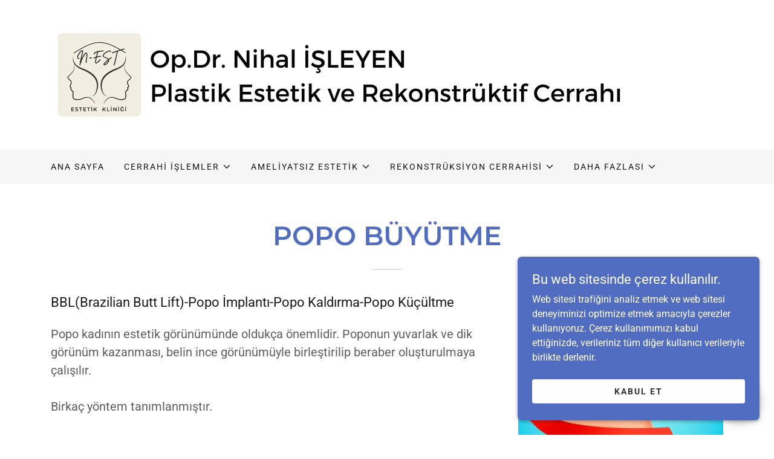

--- FILE ---
content_type: text/html;charset=utf-8
request_url: https://nestestetik.com/popo-implantlar%C4%B1
body_size: 19599
content:
<!DOCTYPE html><html lang="tr-TR"><head><meta charSet="utf-8"/><meta http-equiv="X-UA-Compatible" content="IE=edge"/><meta name="viewport" content="width=device-width, initial-scale=1"/><title>Popo implantları | N-EST ESTETİK MERKEZİ</title><meta name="author" content="N-EST ESTETİK MERKEZİ"/><meta name="generator" content="Starfield Technologies; Go Daddy Website Builder 8.0.0000"/><link rel="manifest" href="/manifest.webmanifest"/><link rel="apple-touch-icon" sizes="57x57" href="//img1.wsimg.com/isteam/ip/3b6f6850-7229-40f9-a7d7-f3962fe912e2/Op.Dr.%20Nihal%20%C4%B0%C5%9ELEYEN%20Estetik%20Plastik%20ve%20R-0001.png/:/rs=w:57,h:57,m"/><link rel="apple-touch-icon" sizes="60x60" href="//img1.wsimg.com/isteam/ip/3b6f6850-7229-40f9-a7d7-f3962fe912e2/Op.Dr.%20Nihal%20%C4%B0%C5%9ELEYEN%20Estetik%20Plastik%20ve%20R-0001.png/:/rs=w:60,h:60,m"/><link rel="apple-touch-icon" sizes="72x72" href="//img1.wsimg.com/isteam/ip/3b6f6850-7229-40f9-a7d7-f3962fe912e2/Op.Dr.%20Nihal%20%C4%B0%C5%9ELEYEN%20Estetik%20Plastik%20ve%20R-0001.png/:/rs=w:72,h:72,m"/><link rel="apple-touch-icon" sizes="114x114" href="//img1.wsimg.com/isteam/ip/3b6f6850-7229-40f9-a7d7-f3962fe912e2/Op.Dr.%20Nihal%20%C4%B0%C5%9ELEYEN%20Estetik%20Plastik%20ve%20R-0001.png/:/rs=w:114,h:114,m"/><link rel="apple-touch-icon" sizes="120x120" href="//img1.wsimg.com/isteam/ip/3b6f6850-7229-40f9-a7d7-f3962fe912e2/Op.Dr.%20Nihal%20%C4%B0%C5%9ELEYEN%20Estetik%20Plastik%20ve%20R-0001.png/:/rs=w:120,h:120,m"/><link rel="apple-touch-icon" sizes="144x144" href="//img1.wsimg.com/isteam/ip/3b6f6850-7229-40f9-a7d7-f3962fe912e2/Op.Dr.%20Nihal%20%C4%B0%C5%9ELEYEN%20Estetik%20Plastik%20ve%20R-0001.png/:/rs=w:144,h:144,m"/><link rel="apple-touch-icon" sizes="152x152" href="//img1.wsimg.com/isteam/ip/3b6f6850-7229-40f9-a7d7-f3962fe912e2/Op.Dr.%20Nihal%20%C4%B0%C5%9ELEYEN%20Estetik%20Plastik%20ve%20R-0001.png/:/rs=w:152,h:152,m"/><link rel="apple-touch-icon" sizes="180x180" href="//img1.wsimg.com/isteam/ip/3b6f6850-7229-40f9-a7d7-f3962fe912e2/Op.Dr.%20Nihal%20%C4%B0%C5%9ELEYEN%20Estetik%20Plastik%20ve%20R-0001.png/:/rs=w:180,h:180,m"/><meta property="og:url" content="https://nestestetik.com/popo-implantlar%C4%B1"/>
<meta property="og:site_name" content="N-EST ESTETİK MERKEZİ"/>
<meta property="og:title" content="N-EST ESTETİK MERKEZİ"/>
<meta property="og:type" content="website"/>
<meta property="og:image" content="https://img1.wsimg.com/isteam/ip/3b6f6850-7229-40f9-a7d7-f3962fe912e2/blob-dfe0ddf.png"/>
<meta property="og:locale" content="tr_TR"/>
<meta name="twitter:card" content="summary"/>
<meta name="twitter:title" content="N-EST ESTETİK MERKEZİ"/>
<meta name="twitter:image" content="https://img1.wsimg.com/isteam/ip/3b6f6850-7229-40f9-a7d7-f3962fe912e2/blob-dfe0ddf.png"/>
<meta name="twitter:image:alt" content="N-EST ESTETİK MERKEZİ"/>
<meta name="theme-color" content="#516dc2"/><style data-inline-fonts>/* cyrillic-ext */
@font-face {
  font-family: 'Montserrat';
  font-style: normal;
  font-weight: 600;
  font-display: swap;
  src: url(https://img1.wsimg.com/gfonts/s/montserrat/v31/JTUSjIg1_i6t8kCHKm459WRhyzbi.woff2) format('woff2');
  unicode-range: U+0460-052F, U+1C80-1C8A, U+20B4, U+2DE0-2DFF, U+A640-A69F, U+FE2E-FE2F;
}
/* cyrillic */
@font-face {
  font-family: 'Montserrat';
  font-style: normal;
  font-weight: 600;
  font-display: swap;
  src: url(https://img1.wsimg.com/gfonts/s/montserrat/v31/JTUSjIg1_i6t8kCHKm459W1hyzbi.woff2) format('woff2');
  unicode-range: U+0301, U+0400-045F, U+0490-0491, U+04B0-04B1, U+2116;
}
/* vietnamese */
@font-face {
  font-family: 'Montserrat';
  font-style: normal;
  font-weight: 600;
  font-display: swap;
  src: url(https://img1.wsimg.com/gfonts/s/montserrat/v31/JTUSjIg1_i6t8kCHKm459WZhyzbi.woff2) format('woff2');
  unicode-range: U+0102-0103, U+0110-0111, U+0128-0129, U+0168-0169, U+01A0-01A1, U+01AF-01B0, U+0300-0301, U+0303-0304, U+0308-0309, U+0323, U+0329, U+1EA0-1EF9, U+20AB;
}
/* latin-ext */
@font-face {
  font-family: 'Montserrat';
  font-style: normal;
  font-weight: 600;
  font-display: swap;
  src: url(https://img1.wsimg.com/gfonts/s/montserrat/v31/JTUSjIg1_i6t8kCHKm459Wdhyzbi.woff2) format('woff2');
  unicode-range: U+0100-02BA, U+02BD-02C5, U+02C7-02CC, U+02CE-02D7, U+02DD-02FF, U+0304, U+0308, U+0329, U+1D00-1DBF, U+1E00-1E9F, U+1EF2-1EFF, U+2020, U+20A0-20AB, U+20AD-20C0, U+2113, U+2C60-2C7F, U+A720-A7FF;
}
/* latin */
@font-face {
  font-family: 'Montserrat';
  font-style: normal;
  font-weight: 600;
  font-display: swap;
  src: url(https://img1.wsimg.com/gfonts/s/montserrat/v31/JTUSjIg1_i6t8kCHKm459Wlhyw.woff2) format('woff2');
  unicode-range: U+0000-00FF, U+0131, U+0152-0153, U+02BB-02BC, U+02C6, U+02DA, U+02DC, U+0304, U+0308, U+0329, U+2000-206F, U+20AC, U+2122, U+2191, U+2193, U+2212, U+2215, U+FEFF, U+FFFD;
}
/* cyrillic-ext */
@font-face {
  font-family: 'Montserrat';
  font-style: normal;
  font-weight: 700;
  font-display: swap;
  src: url(https://img1.wsimg.com/gfonts/s/montserrat/v31/JTUSjIg1_i6t8kCHKm459WRhyzbi.woff2) format('woff2');
  unicode-range: U+0460-052F, U+1C80-1C8A, U+20B4, U+2DE0-2DFF, U+A640-A69F, U+FE2E-FE2F;
}
/* cyrillic */
@font-face {
  font-family: 'Montserrat';
  font-style: normal;
  font-weight: 700;
  font-display: swap;
  src: url(https://img1.wsimg.com/gfonts/s/montserrat/v31/JTUSjIg1_i6t8kCHKm459W1hyzbi.woff2) format('woff2');
  unicode-range: U+0301, U+0400-045F, U+0490-0491, U+04B0-04B1, U+2116;
}
/* vietnamese */
@font-face {
  font-family: 'Montserrat';
  font-style: normal;
  font-weight: 700;
  font-display: swap;
  src: url(https://img1.wsimg.com/gfonts/s/montserrat/v31/JTUSjIg1_i6t8kCHKm459WZhyzbi.woff2) format('woff2');
  unicode-range: U+0102-0103, U+0110-0111, U+0128-0129, U+0168-0169, U+01A0-01A1, U+01AF-01B0, U+0300-0301, U+0303-0304, U+0308-0309, U+0323, U+0329, U+1EA0-1EF9, U+20AB;
}
/* latin-ext */
@font-face {
  font-family: 'Montserrat';
  font-style: normal;
  font-weight: 700;
  font-display: swap;
  src: url(https://img1.wsimg.com/gfonts/s/montserrat/v31/JTUSjIg1_i6t8kCHKm459Wdhyzbi.woff2) format('woff2');
  unicode-range: U+0100-02BA, U+02BD-02C5, U+02C7-02CC, U+02CE-02D7, U+02DD-02FF, U+0304, U+0308, U+0329, U+1D00-1DBF, U+1E00-1E9F, U+1EF2-1EFF, U+2020, U+20A0-20AB, U+20AD-20C0, U+2113, U+2C60-2C7F, U+A720-A7FF;
}
/* latin */
@font-face {
  font-family: 'Montserrat';
  font-style: normal;
  font-weight: 700;
  font-display: swap;
  src: url(https://img1.wsimg.com/gfonts/s/montserrat/v31/JTUSjIg1_i6t8kCHKm459Wlhyw.woff2) format('woff2');
  unicode-range: U+0000-00FF, U+0131, U+0152-0153, U+02BB-02BC, U+02C6, U+02DA, U+02DC, U+0304, U+0308, U+0329, U+2000-206F, U+20AC, U+2122, U+2191, U+2193, U+2212, U+2215, U+FEFF, U+FFFD;
}

/* cyrillic-ext */
@font-face {
  font-family: 'Roboto';
  font-style: italic;
  font-weight: 300;
  font-stretch: 100%;
  font-display: swap;
  src: url(https://img1.wsimg.com/gfonts/s/roboto/v50/KFO5CnqEu92Fr1Mu53ZEC9_Vu3r1gIhOszmkC3kaWzU.woff2) format('woff2');
  unicode-range: U+0460-052F, U+1C80-1C8A, U+20B4, U+2DE0-2DFF, U+A640-A69F, U+FE2E-FE2F;
}
/* cyrillic */
@font-face {
  font-family: 'Roboto';
  font-style: italic;
  font-weight: 300;
  font-stretch: 100%;
  font-display: swap;
  src: url(https://img1.wsimg.com/gfonts/s/roboto/v50/KFO5CnqEu92Fr1Mu53ZEC9_Vu3r1gIhOszmkAnkaWzU.woff2) format('woff2');
  unicode-range: U+0301, U+0400-045F, U+0490-0491, U+04B0-04B1, U+2116;
}
/* greek-ext */
@font-face {
  font-family: 'Roboto';
  font-style: italic;
  font-weight: 300;
  font-stretch: 100%;
  font-display: swap;
  src: url(https://img1.wsimg.com/gfonts/s/roboto/v50/KFO5CnqEu92Fr1Mu53ZEC9_Vu3r1gIhOszmkCnkaWzU.woff2) format('woff2');
  unicode-range: U+1F00-1FFF;
}
/* greek */
@font-face {
  font-family: 'Roboto';
  font-style: italic;
  font-weight: 300;
  font-stretch: 100%;
  font-display: swap;
  src: url(https://img1.wsimg.com/gfonts/s/roboto/v50/KFO5CnqEu92Fr1Mu53ZEC9_Vu3r1gIhOszmkBXkaWzU.woff2) format('woff2');
  unicode-range: U+0370-0377, U+037A-037F, U+0384-038A, U+038C, U+038E-03A1, U+03A3-03FF;
}
/* math */
@font-face {
  font-family: 'Roboto';
  font-style: italic;
  font-weight: 300;
  font-stretch: 100%;
  font-display: swap;
  src: url(https://img1.wsimg.com/gfonts/s/roboto/v50/KFO5CnqEu92Fr1Mu53ZEC9_Vu3r1gIhOszmkenkaWzU.woff2) format('woff2');
  unicode-range: U+0302-0303, U+0305, U+0307-0308, U+0310, U+0312, U+0315, U+031A, U+0326-0327, U+032C, U+032F-0330, U+0332-0333, U+0338, U+033A, U+0346, U+034D, U+0391-03A1, U+03A3-03A9, U+03B1-03C9, U+03D1, U+03D5-03D6, U+03F0-03F1, U+03F4-03F5, U+2016-2017, U+2034-2038, U+203C, U+2040, U+2043, U+2047, U+2050, U+2057, U+205F, U+2070-2071, U+2074-208E, U+2090-209C, U+20D0-20DC, U+20E1, U+20E5-20EF, U+2100-2112, U+2114-2115, U+2117-2121, U+2123-214F, U+2190, U+2192, U+2194-21AE, U+21B0-21E5, U+21F1-21F2, U+21F4-2211, U+2213-2214, U+2216-22FF, U+2308-230B, U+2310, U+2319, U+231C-2321, U+2336-237A, U+237C, U+2395, U+239B-23B7, U+23D0, U+23DC-23E1, U+2474-2475, U+25AF, U+25B3, U+25B7, U+25BD, U+25C1, U+25CA, U+25CC, U+25FB, U+266D-266F, U+27C0-27FF, U+2900-2AFF, U+2B0E-2B11, U+2B30-2B4C, U+2BFE, U+3030, U+FF5B, U+FF5D, U+1D400-1D7FF, U+1EE00-1EEFF;
}
/* symbols */
@font-face {
  font-family: 'Roboto';
  font-style: italic;
  font-weight: 300;
  font-stretch: 100%;
  font-display: swap;
  src: url(https://img1.wsimg.com/gfonts/s/roboto/v50/KFO5CnqEu92Fr1Mu53ZEC9_Vu3r1gIhOszmkaHkaWzU.woff2) format('woff2');
  unicode-range: U+0001-000C, U+000E-001F, U+007F-009F, U+20DD-20E0, U+20E2-20E4, U+2150-218F, U+2190, U+2192, U+2194-2199, U+21AF, U+21E6-21F0, U+21F3, U+2218-2219, U+2299, U+22C4-22C6, U+2300-243F, U+2440-244A, U+2460-24FF, U+25A0-27BF, U+2800-28FF, U+2921-2922, U+2981, U+29BF, U+29EB, U+2B00-2BFF, U+4DC0-4DFF, U+FFF9-FFFB, U+10140-1018E, U+10190-1019C, U+101A0, U+101D0-101FD, U+102E0-102FB, U+10E60-10E7E, U+1D2C0-1D2D3, U+1D2E0-1D37F, U+1F000-1F0FF, U+1F100-1F1AD, U+1F1E6-1F1FF, U+1F30D-1F30F, U+1F315, U+1F31C, U+1F31E, U+1F320-1F32C, U+1F336, U+1F378, U+1F37D, U+1F382, U+1F393-1F39F, U+1F3A7-1F3A8, U+1F3AC-1F3AF, U+1F3C2, U+1F3C4-1F3C6, U+1F3CA-1F3CE, U+1F3D4-1F3E0, U+1F3ED, U+1F3F1-1F3F3, U+1F3F5-1F3F7, U+1F408, U+1F415, U+1F41F, U+1F426, U+1F43F, U+1F441-1F442, U+1F444, U+1F446-1F449, U+1F44C-1F44E, U+1F453, U+1F46A, U+1F47D, U+1F4A3, U+1F4B0, U+1F4B3, U+1F4B9, U+1F4BB, U+1F4BF, U+1F4C8-1F4CB, U+1F4D6, U+1F4DA, U+1F4DF, U+1F4E3-1F4E6, U+1F4EA-1F4ED, U+1F4F7, U+1F4F9-1F4FB, U+1F4FD-1F4FE, U+1F503, U+1F507-1F50B, U+1F50D, U+1F512-1F513, U+1F53E-1F54A, U+1F54F-1F5FA, U+1F610, U+1F650-1F67F, U+1F687, U+1F68D, U+1F691, U+1F694, U+1F698, U+1F6AD, U+1F6B2, U+1F6B9-1F6BA, U+1F6BC, U+1F6C6-1F6CF, U+1F6D3-1F6D7, U+1F6E0-1F6EA, U+1F6F0-1F6F3, U+1F6F7-1F6FC, U+1F700-1F7FF, U+1F800-1F80B, U+1F810-1F847, U+1F850-1F859, U+1F860-1F887, U+1F890-1F8AD, U+1F8B0-1F8BB, U+1F8C0-1F8C1, U+1F900-1F90B, U+1F93B, U+1F946, U+1F984, U+1F996, U+1F9E9, U+1FA00-1FA6F, U+1FA70-1FA7C, U+1FA80-1FA89, U+1FA8F-1FAC6, U+1FACE-1FADC, U+1FADF-1FAE9, U+1FAF0-1FAF8, U+1FB00-1FBFF;
}
/* vietnamese */
@font-face {
  font-family: 'Roboto';
  font-style: italic;
  font-weight: 300;
  font-stretch: 100%;
  font-display: swap;
  src: url(https://img1.wsimg.com/gfonts/s/roboto/v50/KFO5CnqEu92Fr1Mu53ZEC9_Vu3r1gIhOszmkCXkaWzU.woff2) format('woff2');
  unicode-range: U+0102-0103, U+0110-0111, U+0128-0129, U+0168-0169, U+01A0-01A1, U+01AF-01B0, U+0300-0301, U+0303-0304, U+0308-0309, U+0323, U+0329, U+1EA0-1EF9, U+20AB;
}
/* latin-ext */
@font-face {
  font-family: 'Roboto';
  font-style: italic;
  font-weight: 300;
  font-stretch: 100%;
  font-display: swap;
  src: url(https://img1.wsimg.com/gfonts/s/roboto/v50/KFO5CnqEu92Fr1Mu53ZEC9_Vu3r1gIhOszmkCHkaWzU.woff2) format('woff2');
  unicode-range: U+0100-02BA, U+02BD-02C5, U+02C7-02CC, U+02CE-02D7, U+02DD-02FF, U+0304, U+0308, U+0329, U+1D00-1DBF, U+1E00-1E9F, U+1EF2-1EFF, U+2020, U+20A0-20AB, U+20AD-20C0, U+2113, U+2C60-2C7F, U+A720-A7FF;
}
/* latin */
@font-face {
  font-family: 'Roboto';
  font-style: italic;
  font-weight: 300;
  font-stretch: 100%;
  font-display: swap;
  src: url(https://img1.wsimg.com/gfonts/s/roboto/v50/KFO5CnqEu92Fr1Mu53ZEC9_Vu3r1gIhOszmkBnka.woff2) format('woff2');
  unicode-range: U+0000-00FF, U+0131, U+0152-0153, U+02BB-02BC, U+02C6, U+02DA, U+02DC, U+0304, U+0308, U+0329, U+2000-206F, U+20AC, U+2122, U+2191, U+2193, U+2212, U+2215, U+FEFF, U+FFFD;
}
/* cyrillic-ext */
@font-face {
  font-family: 'Roboto';
  font-style: italic;
  font-weight: 400;
  font-stretch: 100%;
  font-display: swap;
  src: url(https://img1.wsimg.com/gfonts/s/roboto/v50/KFO5CnqEu92Fr1Mu53ZEC9_Vu3r1gIhOszmkC3kaWzU.woff2) format('woff2');
  unicode-range: U+0460-052F, U+1C80-1C8A, U+20B4, U+2DE0-2DFF, U+A640-A69F, U+FE2E-FE2F;
}
/* cyrillic */
@font-face {
  font-family: 'Roboto';
  font-style: italic;
  font-weight: 400;
  font-stretch: 100%;
  font-display: swap;
  src: url(https://img1.wsimg.com/gfonts/s/roboto/v50/KFO5CnqEu92Fr1Mu53ZEC9_Vu3r1gIhOszmkAnkaWzU.woff2) format('woff2');
  unicode-range: U+0301, U+0400-045F, U+0490-0491, U+04B0-04B1, U+2116;
}
/* greek-ext */
@font-face {
  font-family: 'Roboto';
  font-style: italic;
  font-weight: 400;
  font-stretch: 100%;
  font-display: swap;
  src: url(https://img1.wsimg.com/gfonts/s/roboto/v50/KFO5CnqEu92Fr1Mu53ZEC9_Vu3r1gIhOszmkCnkaWzU.woff2) format('woff2');
  unicode-range: U+1F00-1FFF;
}
/* greek */
@font-face {
  font-family: 'Roboto';
  font-style: italic;
  font-weight: 400;
  font-stretch: 100%;
  font-display: swap;
  src: url(https://img1.wsimg.com/gfonts/s/roboto/v50/KFO5CnqEu92Fr1Mu53ZEC9_Vu3r1gIhOszmkBXkaWzU.woff2) format('woff2');
  unicode-range: U+0370-0377, U+037A-037F, U+0384-038A, U+038C, U+038E-03A1, U+03A3-03FF;
}
/* math */
@font-face {
  font-family: 'Roboto';
  font-style: italic;
  font-weight: 400;
  font-stretch: 100%;
  font-display: swap;
  src: url(https://img1.wsimg.com/gfonts/s/roboto/v50/KFO5CnqEu92Fr1Mu53ZEC9_Vu3r1gIhOszmkenkaWzU.woff2) format('woff2');
  unicode-range: U+0302-0303, U+0305, U+0307-0308, U+0310, U+0312, U+0315, U+031A, U+0326-0327, U+032C, U+032F-0330, U+0332-0333, U+0338, U+033A, U+0346, U+034D, U+0391-03A1, U+03A3-03A9, U+03B1-03C9, U+03D1, U+03D5-03D6, U+03F0-03F1, U+03F4-03F5, U+2016-2017, U+2034-2038, U+203C, U+2040, U+2043, U+2047, U+2050, U+2057, U+205F, U+2070-2071, U+2074-208E, U+2090-209C, U+20D0-20DC, U+20E1, U+20E5-20EF, U+2100-2112, U+2114-2115, U+2117-2121, U+2123-214F, U+2190, U+2192, U+2194-21AE, U+21B0-21E5, U+21F1-21F2, U+21F4-2211, U+2213-2214, U+2216-22FF, U+2308-230B, U+2310, U+2319, U+231C-2321, U+2336-237A, U+237C, U+2395, U+239B-23B7, U+23D0, U+23DC-23E1, U+2474-2475, U+25AF, U+25B3, U+25B7, U+25BD, U+25C1, U+25CA, U+25CC, U+25FB, U+266D-266F, U+27C0-27FF, U+2900-2AFF, U+2B0E-2B11, U+2B30-2B4C, U+2BFE, U+3030, U+FF5B, U+FF5D, U+1D400-1D7FF, U+1EE00-1EEFF;
}
/* symbols */
@font-face {
  font-family: 'Roboto';
  font-style: italic;
  font-weight: 400;
  font-stretch: 100%;
  font-display: swap;
  src: url(https://img1.wsimg.com/gfonts/s/roboto/v50/KFO5CnqEu92Fr1Mu53ZEC9_Vu3r1gIhOszmkaHkaWzU.woff2) format('woff2');
  unicode-range: U+0001-000C, U+000E-001F, U+007F-009F, U+20DD-20E0, U+20E2-20E4, U+2150-218F, U+2190, U+2192, U+2194-2199, U+21AF, U+21E6-21F0, U+21F3, U+2218-2219, U+2299, U+22C4-22C6, U+2300-243F, U+2440-244A, U+2460-24FF, U+25A0-27BF, U+2800-28FF, U+2921-2922, U+2981, U+29BF, U+29EB, U+2B00-2BFF, U+4DC0-4DFF, U+FFF9-FFFB, U+10140-1018E, U+10190-1019C, U+101A0, U+101D0-101FD, U+102E0-102FB, U+10E60-10E7E, U+1D2C0-1D2D3, U+1D2E0-1D37F, U+1F000-1F0FF, U+1F100-1F1AD, U+1F1E6-1F1FF, U+1F30D-1F30F, U+1F315, U+1F31C, U+1F31E, U+1F320-1F32C, U+1F336, U+1F378, U+1F37D, U+1F382, U+1F393-1F39F, U+1F3A7-1F3A8, U+1F3AC-1F3AF, U+1F3C2, U+1F3C4-1F3C6, U+1F3CA-1F3CE, U+1F3D4-1F3E0, U+1F3ED, U+1F3F1-1F3F3, U+1F3F5-1F3F7, U+1F408, U+1F415, U+1F41F, U+1F426, U+1F43F, U+1F441-1F442, U+1F444, U+1F446-1F449, U+1F44C-1F44E, U+1F453, U+1F46A, U+1F47D, U+1F4A3, U+1F4B0, U+1F4B3, U+1F4B9, U+1F4BB, U+1F4BF, U+1F4C8-1F4CB, U+1F4D6, U+1F4DA, U+1F4DF, U+1F4E3-1F4E6, U+1F4EA-1F4ED, U+1F4F7, U+1F4F9-1F4FB, U+1F4FD-1F4FE, U+1F503, U+1F507-1F50B, U+1F50D, U+1F512-1F513, U+1F53E-1F54A, U+1F54F-1F5FA, U+1F610, U+1F650-1F67F, U+1F687, U+1F68D, U+1F691, U+1F694, U+1F698, U+1F6AD, U+1F6B2, U+1F6B9-1F6BA, U+1F6BC, U+1F6C6-1F6CF, U+1F6D3-1F6D7, U+1F6E0-1F6EA, U+1F6F0-1F6F3, U+1F6F7-1F6FC, U+1F700-1F7FF, U+1F800-1F80B, U+1F810-1F847, U+1F850-1F859, U+1F860-1F887, U+1F890-1F8AD, U+1F8B0-1F8BB, U+1F8C0-1F8C1, U+1F900-1F90B, U+1F93B, U+1F946, U+1F984, U+1F996, U+1F9E9, U+1FA00-1FA6F, U+1FA70-1FA7C, U+1FA80-1FA89, U+1FA8F-1FAC6, U+1FACE-1FADC, U+1FADF-1FAE9, U+1FAF0-1FAF8, U+1FB00-1FBFF;
}
/* vietnamese */
@font-face {
  font-family: 'Roboto';
  font-style: italic;
  font-weight: 400;
  font-stretch: 100%;
  font-display: swap;
  src: url(https://img1.wsimg.com/gfonts/s/roboto/v50/KFO5CnqEu92Fr1Mu53ZEC9_Vu3r1gIhOszmkCXkaWzU.woff2) format('woff2');
  unicode-range: U+0102-0103, U+0110-0111, U+0128-0129, U+0168-0169, U+01A0-01A1, U+01AF-01B0, U+0300-0301, U+0303-0304, U+0308-0309, U+0323, U+0329, U+1EA0-1EF9, U+20AB;
}
/* latin-ext */
@font-face {
  font-family: 'Roboto';
  font-style: italic;
  font-weight: 400;
  font-stretch: 100%;
  font-display: swap;
  src: url(https://img1.wsimg.com/gfonts/s/roboto/v50/KFO5CnqEu92Fr1Mu53ZEC9_Vu3r1gIhOszmkCHkaWzU.woff2) format('woff2');
  unicode-range: U+0100-02BA, U+02BD-02C5, U+02C7-02CC, U+02CE-02D7, U+02DD-02FF, U+0304, U+0308, U+0329, U+1D00-1DBF, U+1E00-1E9F, U+1EF2-1EFF, U+2020, U+20A0-20AB, U+20AD-20C0, U+2113, U+2C60-2C7F, U+A720-A7FF;
}
/* latin */
@font-face {
  font-family: 'Roboto';
  font-style: italic;
  font-weight: 400;
  font-stretch: 100%;
  font-display: swap;
  src: url(https://img1.wsimg.com/gfonts/s/roboto/v50/KFO5CnqEu92Fr1Mu53ZEC9_Vu3r1gIhOszmkBnka.woff2) format('woff2');
  unicode-range: U+0000-00FF, U+0131, U+0152-0153, U+02BB-02BC, U+02C6, U+02DA, U+02DC, U+0304, U+0308, U+0329, U+2000-206F, U+20AC, U+2122, U+2191, U+2193, U+2212, U+2215, U+FEFF, U+FFFD;
}
/* cyrillic-ext */
@font-face {
  font-family: 'Roboto';
  font-style: italic;
  font-weight: 700;
  font-stretch: 100%;
  font-display: swap;
  src: url(https://img1.wsimg.com/gfonts/s/roboto/v50/KFO5CnqEu92Fr1Mu53ZEC9_Vu3r1gIhOszmkC3kaWzU.woff2) format('woff2');
  unicode-range: U+0460-052F, U+1C80-1C8A, U+20B4, U+2DE0-2DFF, U+A640-A69F, U+FE2E-FE2F;
}
/* cyrillic */
@font-face {
  font-family: 'Roboto';
  font-style: italic;
  font-weight: 700;
  font-stretch: 100%;
  font-display: swap;
  src: url(https://img1.wsimg.com/gfonts/s/roboto/v50/KFO5CnqEu92Fr1Mu53ZEC9_Vu3r1gIhOszmkAnkaWzU.woff2) format('woff2');
  unicode-range: U+0301, U+0400-045F, U+0490-0491, U+04B0-04B1, U+2116;
}
/* greek-ext */
@font-face {
  font-family: 'Roboto';
  font-style: italic;
  font-weight: 700;
  font-stretch: 100%;
  font-display: swap;
  src: url(https://img1.wsimg.com/gfonts/s/roboto/v50/KFO5CnqEu92Fr1Mu53ZEC9_Vu3r1gIhOszmkCnkaWzU.woff2) format('woff2');
  unicode-range: U+1F00-1FFF;
}
/* greek */
@font-face {
  font-family: 'Roboto';
  font-style: italic;
  font-weight: 700;
  font-stretch: 100%;
  font-display: swap;
  src: url(https://img1.wsimg.com/gfonts/s/roboto/v50/KFO5CnqEu92Fr1Mu53ZEC9_Vu3r1gIhOszmkBXkaWzU.woff2) format('woff2');
  unicode-range: U+0370-0377, U+037A-037F, U+0384-038A, U+038C, U+038E-03A1, U+03A3-03FF;
}
/* math */
@font-face {
  font-family: 'Roboto';
  font-style: italic;
  font-weight: 700;
  font-stretch: 100%;
  font-display: swap;
  src: url(https://img1.wsimg.com/gfonts/s/roboto/v50/KFO5CnqEu92Fr1Mu53ZEC9_Vu3r1gIhOszmkenkaWzU.woff2) format('woff2');
  unicode-range: U+0302-0303, U+0305, U+0307-0308, U+0310, U+0312, U+0315, U+031A, U+0326-0327, U+032C, U+032F-0330, U+0332-0333, U+0338, U+033A, U+0346, U+034D, U+0391-03A1, U+03A3-03A9, U+03B1-03C9, U+03D1, U+03D5-03D6, U+03F0-03F1, U+03F4-03F5, U+2016-2017, U+2034-2038, U+203C, U+2040, U+2043, U+2047, U+2050, U+2057, U+205F, U+2070-2071, U+2074-208E, U+2090-209C, U+20D0-20DC, U+20E1, U+20E5-20EF, U+2100-2112, U+2114-2115, U+2117-2121, U+2123-214F, U+2190, U+2192, U+2194-21AE, U+21B0-21E5, U+21F1-21F2, U+21F4-2211, U+2213-2214, U+2216-22FF, U+2308-230B, U+2310, U+2319, U+231C-2321, U+2336-237A, U+237C, U+2395, U+239B-23B7, U+23D0, U+23DC-23E1, U+2474-2475, U+25AF, U+25B3, U+25B7, U+25BD, U+25C1, U+25CA, U+25CC, U+25FB, U+266D-266F, U+27C0-27FF, U+2900-2AFF, U+2B0E-2B11, U+2B30-2B4C, U+2BFE, U+3030, U+FF5B, U+FF5D, U+1D400-1D7FF, U+1EE00-1EEFF;
}
/* symbols */
@font-face {
  font-family: 'Roboto';
  font-style: italic;
  font-weight: 700;
  font-stretch: 100%;
  font-display: swap;
  src: url(https://img1.wsimg.com/gfonts/s/roboto/v50/KFO5CnqEu92Fr1Mu53ZEC9_Vu3r1gIhOszmkaHkaWzU.woff2) format('woff2');
  unicode-range: U+0001-000C, U+000E-001F, U+007F-009F, U+20DD-20E0, U+20E2-20E4, U+2150-218F, U+2190, U+2192, U+2194-2199, U+21AF, U+21E6-21F0, U+21F3, U+2218-2219, U+2299, U+22C4-22C6, U+2300-243F, U+2440-244A, U+2460-24FF, U+25A0-27BF, U+2800-28FF, U+2921-2922, U+2981, U+29BF, U+29EB, U+2B00-2BFF, U+4DC0-4DFF, U+FFF9-FFFB, U+10140-1018E, U+10190-1019C, U+101A0, U+101D0-101FD, U+102E0-102FB, U+10E60-10E7E, U+1D2C0-1D2D3, U+1D2E0-1D37F, U+1F000-1F0FF, U+1F100-1F1AD, U+1F1E6-1F1FF, U+1F30D-1F30F, U+1F315, U+1F31C, U+1F31E, U+1F320-1F32C, U+1F336, U+1F378, U+1F37D, U+1F382, U+1F393-1F39F, U+1F3A7-1F3A8, U+1F3AC-1F3AF, U+1F3C2, U+1F3C4-1F3C6, U+1F3CA-1F3CE, U+1F3D4-1F3E0, U+1F3ED, U+1F3F1-1F3F3, U+1F3F5-1F3F7, U+1F408, U+1F415, U+1F41F, U+1F426, U+1F43F, U+1F441-1F442, U+1F444, U+1F446-1F449, U+1F44C-1F44E, U+1F453, U+1F46A, U+1F47D, U+1F4A3, U+1F4B0, U+1F4B3, U+1F4B9, U+1F4BB, U+1F4BF, U+1F4C8-1F4CB, U+1F4D6, U+1F4DA, U+1F4DF, U+1F4E3-1F4E6, U+1F4EA-1F4ED, U+1F4F7, U+1F4F9-1F4FB, U+1F4FD-1F4FE, U+1F503, U+1F507-1F50B, U+1F50D, U+1F512-1F513, U+1F53E-1F54A, U+1F54F-1F5FA, U+1F610, U+1F650-1F67F, U+1F687, U+1F68D, U+1F691, U+1F694, U+1F698, U+1F6AD, U+1F6B2, U+1F6B9-1F6BA, U+1F6BC, U+1F6C6-1F6CF, U+1F6D3-1F6D7, U+1F6E0-1F6EA, U+1F6F0-1F6F3, U+1F6F7-1F6FC, U+1F700-1F7FF, U+1F800-1F80B, U+1F810-1F847, U+1F850-1F859, U+1F860-1F887, U+1F890-1F8AD, U+1F8B0-1F8BB, U+1F8C0-1F8C1, U+1F900-1F90B, U+1F93B, U+1F946, U+1F984, U+1F996, U+1F9E9, U+1FA00-1FA6F, U+1FA70-1FA7C, U+1FA80-1FA89, U+1FA8F-1FAC6, U+1FACE-1FADC, U+1FADF-1FAE9, U+1FAF0-1FAF8, U+1FB00-1FBFF;
}
/* vietnamese */
@font-face {
  font-family: 'Roboto';
  font-style: italic;
  font-weight: 700;
  font-stretch: 100%;
  font-display: swap;
  src: url(https://img1.wsimg.com/gfonts/s/roboto/v50/KFO5CnqEu92Fr1Mu53ZEC9_Vu3r1gIhOszmkCXkaWzU.woff2) format('woff2');
  unicode-range: U+0102-0103, U+0110-0111, U+0128-0129, U+0168-0169, U+01A0-01A1, U+01AF-01B0, U+0300-0301, U+0303-0304, U+0308-0309, U+0323, U+0329, U+1EA0-1EF9, U+20AB;
}
/* latin-ext */
@font-face {
  font-family: 'Roboto';
  font-style: italic;
  font-weight: 700;
  font-stretch: 100%;
  font-display: swap;
  src: url(https://img1.wsimg.com/gfonts/s/roboto/v50/KFO5CnqEu92Fr1Mu53ZEC9_Vu3r1gIhOszmkCHkaWzU.woff2) format('woff2');
  unicode-range: U+0100-02BA, U+02BD-02C5, U+02C7-02CC, U+02CE-02D7, U+02DD-02FF, U+0304, U+0308, U+0329, U+1D00-1DBF, U+1E00-1E9F, U+1EF2-1EFF, U+2020, U+20A0-20AB, U+20AD-20C0, U+2113, U+2C60-2C7F, U+A720-A7FF;
}
/* latin */
@font-face {
  font-family: 'Roboto';
  font-style: italic;
  font-weight: 700;
  font-stretch: 100%;
  font-display: swap;
  src: url(https://img1.wsimg.com/gfonts/s/roboto/v50/KFO5CnqEu92Fr1Mu53ZEC9_Vu3r1gIhOszmkBnka.woff2) format('woff2');
  unicode-range: U+0000-00FF, U+0131, U+0152-0153, U+02BB-02BC, U+02C6, U+02DA, U+02DC, U+0304, U+0308, U+0329, U+2000-206F, U+20AC, U+2122, U+2191, U+2193, U+2212, U+2215, U+FEFF, U+FFFD;
}
/* cyrillic-ext */
@font-face {
  font-family: 'Roboto';
  font-style: normal;
  font-weight: 100;
  font-stretch: 100%;
  font-display: swap;
  src: url(https://img1.wsimg.com/gfonts/s/roboto/v50/KFO7CnqEu92Fr1ME7kSn66aGLdTylUAMa3GUBGEe.woff2) format('woff2');
  unicode-range: U+0460-052F, U+1C80-1C8A, U+20B4, U+2DE0-2DFF, U+A640-A69F, U+FE2E-FE2F;
}
/* cyrillic */
@font-face {
  font-family: 'Roboto';
  font-style: normal;
  font-weight: 100;
  font-stretch: 100%;
  font-display: swap;
  src: url(https://img1.wsimg.com/gfonts/s/roboto/v50/KFO7CnqEu92Fr1ME7kSn66aGLdTylUAMa3iUBGEe.woff2) format('woff2');
  unicode-range: U+0301, U+0400-045F, U+0490-0491, U+04B0-04B1, U+2116;
}
/* greek-ext */
@font-face {
  font-family: 'Roboto';
  font-style: normal;
  font-weight: 100;
  font-stretch: 100%;
  font-display: swap;
  src: url(https://img1.wsimg.com/gfonts/s/roboto/v50/KFO7CnqEu92Fr1ME7kSn66aGLdTylUAMa3CUBGEe.woff2) format('woff2');
  unicode-range: U+1F00-1FFF;
}
/* greek */
@font-face {
  font-family: 'Roboto';
  font-style: normal;
  font-weight: 100;
  font-stretch: 100%;
  font-display: swap;
  src: url(https://img1.wsimg.com/gfonts/s/roboto/v50/KFO7CnqEu92Fr1ME7kSn66aGLdTylUAMa3-UBGEe.woff2) format('woff2');
  unicode-range: U+0370-0377, U+037A-037F, U+0384-038A, U+038C, U+038E-03A1, U+03A3-03FF;
}
/* math */
@font-face {
  font-family: 'Roboto';
  font-style: normal;
  font-weight: 100;
  font-stretch: 100%;
  font-display: swap;
  src: url(https://img1.wsimg.com/gfonts/s/roboto/v50/KFO7CnqEu92Fr1ME7kSn66aGLdTylUAMawCUBGEe.woff2) format('woff2');
  unicode-range: U+0302-0303, U+0305, U+0307-0308, U+0310, U+0312, U+0315, U+031A, U+0326-0327, U+032C, U+032F-0330, U+0332-0333, U+0338, U+033A, U+0346, U+034D, U+0391-03A1, U+03A3-03A9, U+03B1-03C9, U+03D1, U+03D5-03D6, U+03F0-03F1, U+03F4-03F5, U+2016-2017, U+2034-2038, U+203C, U+2040, U+2043, U+2047, U+2050, U+2057, U+205F, U+2070-2071, U+2074-208E, U+2090-209C, U+20D0-20DC, U+20E1, U+20E5-20EF, U+2100-2112, U+2114-2115, U+2117-2121, U+2123-214F, U+2190, U+2192, U+2194-21AE, U+21B0-21E5, U+21F1-21F2, U+21F4-2211, U+2213-2214, U+2216-22FF, U+2308-230B, U+2310, U+2319, U+231C-2321, U+2336-237A, U+237C, U+2395, U+239B-23B7, U+23D0, U+23DC-23E1, U+2474-2475, U+25AF, U+25B3, U+25B7, U+25BD, U+25C1, U+25CA, U+25CC, U+25FB, U+266D-266F, U+27C0-27FF, U+2900-2AFF, U+2B0E-2B11, U+2B30-2B4C, U+2BFE, U+3030, U+FF5B, U+FF5D, U+1D400-1D7FF, U+1EE00-1EEFF;
}
/* symbols */
@font-face {
  font-family: 'Roboto';
  font-style: normal;
  font-weight: 100;
  font-stretch: 100%;
  font-display: swap;
  src: url(https://img1.wsimg.com/gfonts/s/roboto/v50/KFO7CnqEu92Fr1ME7kSn66aGLdTylUAMaxKUBGEe.woff2) format('woff2');
  unicode-range: U+0001-000C, U+000E-001F, U+007F-009F, U+20DD-20E0, U+20E2-20E4, U+2150-218F, U+2190, U+2192, U+2194-2199, U+21AF, U+21E6-21F0, U+21F3, U+2218-2219, U+2299, U+22C4-22C6, U+2300-243F, U+2440-244A, U+2460-24FF, U+25A0-27BF, U+2800-28FF, U+2921-2922, U+2981, U+29BF, U+29EB, U+2B00-2BFF, U+4DC0-4DFF, U+FFF9-FFFB, U+10140-1018E, U+10190-1019C, U+101A0, U+101D0-101FD, U+102E0-102FB, U+10E60-10E7E, U+1D2C0-1D2D3, U+1D2E0-1D37F, U+1F000-1F0FF, U+1F100-1F1AD, U+1F1E6-1F1FF, U+1F30D-1F30F, U+1F315, U+1F31C, U+1F31E, U+1F320-1F32C, U+1F336, U+1F378, U+1F37D, U+1F382, U+1F393-1F39F, U+1F3A7-1F3A8, U+1F3AC-1F3AF, U+1F3C2, U+1F3C4-1F3C6, U+1F3CA-1F3CE, U+1F3D4-1F3E0, U+1F3ED, U+1F3F1-1F3F3, U+1F3F5-1F3F7, U+1F408, U+1F415, U+1F41F, U+1F426, U+1F43F, U+1F441-1F442, U+1F444, U+1F446-1F449, U+1F44C-1F44E, U+1F453, U+1F46A, U+1F47D, U+1F4A3, U+1F4B0, U+1F4B3, U+1F4B9, U+1F4BB, U+1F4BF, U+1F4C8-1F4CB, U+1F4D6, U+1F4DA, U+1F4DF, U+1F4E3-1F4E6, U+1F4EA-1F4ED, U+1F4F7, U+1F4F9-1F4FB, U+1F4FD-1F4FE, U+1F503, U+1F507-1F50B, U+1F50D, U+1F512-1F513, U+1F53E-1F54A, U+1F54F-1F5FA, U+1F610, U+1F650-1F67F, U+1F687, U+1F68D, U+1F691, U+1F694, U+1F698, U+1F6AD, U+1F6B2, U+1F6B9-1F6BA, U+1F6BC, U+1F6C6-1F6CF, U+1F6D3-1F6D7, U+1F6E0-1F6EA, U+1F6F0-1F6F3, U+1F6F7-1F6FC, U+1F700-1F7FF, U+1F800-1F80B, U+1F810-1F847, U+1F850-1F859, U+1F860-1F887, U+1F890-1F8AD, U+1F8B0-1F8BB, U+1F8C0-1F8C1, U+1F900-1F90B, U+1F93B, U+1F946, U+1F984, U+1F996, U+1F9E9, U+1FA00-1FA6F, U+1FA70-1FA7C, U+1FA80-1FA89, U+1FA8F-1FAC6, U+1FACE-1FADC, U+1FADF-1FAE9, U+1FAF0-1FAF8, U+1FB00-1FBFF;
}
/* vietnamese */
@font-face {
  font-family: 'Roboto';
  font-style: normal;
  font-weight: 100;
  font-stretch: 100%;
  font-display: swap;
  src: url(https://img1.wsimg.com/gfonts/s/roboto/v50/KFO7CnqEu92Fr1ME7kSn66aGLdTylUAMa3OUBGEe.woff2) format('woff2');
  unicode-range: U+0102-0103, U+0110-0111, U+0128-0129, U+0168-0169, U+01A0-01A1, U+01AF-01B0, U+0300-0301, U+0303-0304, U+0308-0309, U+0323, U+0329, U+1EA0-1EF9, U+20AB;
}
/* latin-ext */
@font-face {
  font-family: 'Roboto';
  font-style: normal;
  font-weight: 100;
  font-stretch: 100%;
  font-display: swap;
  src: url(https://img1.wsimg.com/gfonts/s/roboto/v50/KFO7CnqEu92Fr1ME7kSn66aGLdTylUAMa3KUBGEe.woff2) format('woff2');
  unicode-range: U+0100-02BA, U+02BD-02C5, U+02C7-02CC, U+02CE-02D7, U+02DD-02FF, U+0304, U+0308, U+0329, U+1D00-1DBF, U+1E00-1E9F, U+1EF2-1EFF, U+2020, U+20A0-20AB, U+20AD-20C0, U+2113, U+2C60-2C7F, U+A720-A7FF;
}
/* latin */
@font-face {
  font-family: 'Roboto';
  font-style: normal;
  font-weight: 100;
  font-stretch: 100%;
  font-display: swap;
  src: url(https://img1.wsimg.com/gfonts/s/roboto/v50/KFO7CnqEu92Fr1ME7kSn66aGLdTylUAMa3yUBA.woff2) format('woff2');
  unicode-range: U+0000-00FF, U+0131, U+0152-0153, U+02BB-02BC, U+02C6, U+02DA, U+02DC, U+0304, U+0308, U+0329, U+2000-206F, U+20AC, U+2122, U+2191, U+2193, U+2212, U+2215, U+FEFF, U+FFFD;
}
/* cyrillic-ext */
@font-face {
  font-family: 'Roboto';
  font-style: normal;
  font-weight: 300;
  font-stretch: 100%;
  font-display: swap;
  src: url(https://img1.wsimg.com/gfonts/s/roboto/v50/KFO7CnqEu92Fr1ME7kSn66aGLdTylUAMa3GUBGEe.woff2) format('woff2');
  unicode-range: U+0460-052F, U+1C80-1C8A, U+20B4, U+2DE0-2DFF, U+A640-A69F, U+FE2E-FE2F;
}
/* cyrillic */
@font-face {
  font-family: 'Roboto';
  font-style: normal;
  font-weight: 300;
  font-stretch: 100%;
  font-display: swap;
  src: url(https://img1.wsimg.com/gfonts/s/roboto/v50/KFO7CnqEu92Fr1ME7kSn66aGLdTylUAMa3iUBGEe.woff2) format('woff2');
  unicode-range: U+0301, U+0400-045F, U+0490-0491, U+04B0-04B1, U+2116;
}
/* greek-ext */
@font-face {
  font-family: 'Roboto';
  font-style: normal;
  font-weight: 300;
  font-stretch: 100%;
  font-display: swap;
  src: url(https://img1.wsimg.com/gfonts/s/roboto/v50/KFO7CnqEu92Fr1ME7kSn66aGLdTylUAMa3CUBGEe.woff2) format('woff2');
  unicode-range: U+1F00-1FFF;
}
/* greek */
@font-face {
  font-family: 'Roboto';
  font-style: normal;
  font-weight: 300;
  font-stretch: 100%;
  font-display: swap;
  src: url(https://img1.wsimg.com/gfonts/s/roboto/v50/KFO7CnqEu92Fr1ME7kSn66aGLdTylUAMa3-UBGEe.woff2) format('woff2');
  unicode-range: U+0370-0377, U+037A-037F, U+0384-038A, U+038C, U+038E-03A1, U+03A3-03FF;
}
/* math */
@font-face {
  font-family: 'Roboto';
  font-style: normal;
  font-weight: 300;
  font-stretch: 100%;
  font-display: swap;
  src: url(https://img1.wsimg.com/gfonts/s/roboto/v50/KFO7CnqEu92Fr1ME7kSn66aGLdTylUAMawCUBGEe.woff2) format('woff2');
  unicode-range: U+0302-0303, U+0305, U+0307-0308, U+0310, U+0312, U+0315, U+031A, U+0326-0327, U+032C, U+032F-0330, U+0332-0333, U+0338, U+033A, U+0346, U+034D, U+0391-03A1, U+03A3-03A9, U+03B1-03C9, U+03D1, U+03D5-03D6, U+03F0-03F1, U+03F4-03F5, U+2016-2017, U+2034-2038, U+203C, U+2040, U+2043, U+2047, U+2050, U+2057, U+205F, U+2070-2071, U+2074-208E, U+2090-209C, U+20D0-20DC, U+20E1, U+20E5-20EF, U+2100-2112, U+2114-2115, U+2117-2121, U+2123-214F, U+2190, U+2192, U+2194-21AE, U+21B0-21E5, U+21F1-21F2, U+21F4-2211, U+2213-2214, U+2216-22FF, U+2308-230B, U+2310, U+2319, U+231C-2321, U+2336-237A, U+237C, U+2395, U+239B-23B7, U+23D0, U+23DC-23E1, U+2474-2475, U+25AF, U+25B3, U+25B7, U+25BD, U+25C1, U+25CA, U+25CC, U+25FB, U+266D-266F, U+27C0-27FF, U+2900-2AFF, U+2B0E-2B11, U+2B30-2B4C, U+2BFE, U+3030, U+FF5B, U+FF5D, U+1D400-1D7FF, U+1EE00-1EEFF;
}
/* symbols */
@font-face {
  font-family: 'Roboto';
  font-style: normal;
  font-weight: 300;
  font-stretch: 100%;
  font-display: swap;
  src: url(https://img1.wsimg.com/gfonts/s/roboto/v50/KFO7CnqEu92Fr1ME7kSn66aGLdTylUAMaxKUBGEe.woff2) format('woff2');
  unicode-range: U+0001-000C, U+000E-001F, U+007F-009F, U+20DD-20E0, U+20E2-20E4, U+2150-218F, U+2190, U+2192, U+2194-2199, U+21AF, U+21E6-21F0, U+21F3, U+2218-2219, U+2299, U+22C4-22C6, U+2300-243F, U+2440-244A, U+2460-24FF, U+25A0-27BF, U+2800-28FF, U+2921-2922, U+2981, U+29BF, U+29EB, U+2B00-2BFF, U+4DC0-4DFF, U+FFF9-FFFB, U+10140-1018E, U+10190-1019C, U+101A0, U+101D0-101FD, U+102E0-102FB, U+10E60-10E7E, U+1D2C0-1D2D3, U+1D2E0-1D37F, U+1F000-1F0FF, U+1F100-1F1AD, U+1F1E6-1F1FF, U+1F30D-1F30F, U+1F315, U+1F31C, U+1F31E, U+1F320-1F32C, U+1F336, U+1F378, U+1F37D, U+1F382, U+1F393-1F39F, U+1F3A7-1F3A8, U+1F3AC-1F3AF, U+1F3C2, U+1F3C4-1F3C6, U+1F3CA-1F3CE, U+1F3D4-1F3E0, U+1F3ED, U+1F3F1-1F3F3, U+1F3F5-1F3F7, U+1F408, U+1F415, U+1F41F, U+1F426, U+1F43F, U+1F441-1F442, U+1F444, U+1F446-1F449, U+1F44C-1F44E, U+1F453, U+1F46A, U+1F47D, U+1F4A3, U+1F4B0, U+1F4B3, U+1F4B9, U+1F4BB, U+1F4BF, U+1F4C8-1F4CB, U+1F4D6, U+1F4DA, U+1F4DF, U+1F4E3-1F4E6, U+1F4EA-1F4ED, U+1F4F7, U+1F4F9-1F4FB, U+1F4FD-1F4FE, U+1F503, U+1F507-1F50B, U+1F50D, U+1F512-1F513, U+1F53E-1F54A, U+1F54F-1F5FA, U+1F610, U+1F650-1F67F, U+1F687, U+1F68D, U+1F691, U+1F694, U+1F698, U+1F6AD, U+1F6B2, U+1F6B9-1F6BA, U+1F6BC, U+1F6C6-1F6CF, U+1F6D3-1F6D7, U+1F6E0-1F6EA, U+1F6F0-1F6F3, U+1F6F7-1F6FC, U+1F700-1F7FF, U+1F800-1F80B, U+1F810-1F847, U+1F850-1F859, U+1F860-1F887, U+1F890-1F8AD, U+1F8B0-1F8BB, U+1F8C0-1F8C1, U+1F900-1F90B, U+1F93B, U+1F946, U+1F984, U+1F996, U+1F9E9, U+1FA00-1FA6F, U+1FA70-1FA7C, U+1FA80-1FA89, U+1FA8F-1FAC6, U+1FACE-1FADC, U+1FADF-1FAE9, U+1FAF0-1FAF8, U+1FB00-1FBFF;
}
/* vietnamese */
@font-face {
  font-family: 'Roboto';
  font-style: normal;
  font-weight: 300;
  font-stretch: 100%;
  font-display: swap;
  src: url(https://img1.wsimg.com/gfonts/s/roboto/v50/KFO7CnqEu92Fr1ME7kSn66aGLdTylUAMa3OUBGEe.woff2) format('woff2');
  unicode-range: U+0102-0103, U+0110-0111, U+0128-0129, U+0168-0169, U+01A0-01A1, U+01AF-01B0, U+0300-0301, U+0303-0304, U+0308-0309, U+0323, U+0329, U+1EA0-1EF9, U+20AB;
}
/* latin-ext */
@font-face {
  font-family: 'Roboto';
  font-style: normal;
  font-weight: 300;
  font-stretch: 100%;
  font-display: swap;
  src: url(https://img1.wsimg.com/gfonts/s/roboto/v50/KFO7CnqEu92Fr1ME7kSn66aGLdTylUAMa3KUBGEe.woff2) format('woff2');
  unicode-range: U+0100-02BA, U+02BD-02C5, U+02C7-02CC, U+02CE-02D7, U+02DD-02FF, U+0304, U+0308, U+0329, U+1D00-1DBF, U+1E00-1E9F, U+1EF2-1EFF, U+2020, U+20A0-20AB, U+20AD-20C0, U+2113, U+2C60-2C7F, U+A720-A7FF;
}
/* latin */
@font-face {
  font-family: 'Roboto';
  font-style: normal;
  font-weight: 300;
  font-stretch: 100%;
  font-display: swap;
  src: url(https://img1.wsimg.com/gfonts/s/roboto/v50/KFO7CnqEu92Fr1ME7kSn66aGLdTylUAMa3yUBA.woff2) format('woff2');
  unicode-range: U+0000-00FF, U+0131, U+0152-0153, U+02BB-02BC, U+02C6, U+02DA, U+02DC, U+0304, U+0308, U+0329, U+2000-206F, U+20AC, U+2122, U+2191, U+2193, U+2212, U+2215, U+FEFF, U+FFFD;
}
/* cyrillic-ext */
@font-face {
  font-family: 'Roboto';
  font-style: normal;
  font-weight: 400;
  font-stretch: 100%;
  font-display: swap;
  src: url(https://img1.wsimg.com/gfonts/s/roboto/v50/KFO7CnqEu92Fr1ME7kSn66aGLdTylUAMa3GUBGEe.woff2) format('woff2');
  unicode-range: U+0460-052F, U+1C80-1C8A, U+20B4, U+2DE0-2DFF, U+A640-A69F, U+FE2E-FE2F;
}
/* cyrillic */
@font-face {
  font-family: 'Roboto';
  font-style: normal;
  font-weight: 400;
  font-stretch: 100%;
  font-display: swap;
  src: url(https://img1.wsimg.com/gfonts/s/roboto/v50/KFO7CnqEu92Fr1ME7kSn66aGLdTylUAMa3iUBGEe.woff2) format('woff2');
  unicode-range: U+0301, U+0400-045F, U+0490-0491, U+04B0-04B1, U+2116;
}
/* greek-ext */
@font-face {
  font-family: 'Roboto';
  font-style: normal;
  font-weight: 400;
  font-stretch: 100%;
  font-display: swap;
  src: url(https://img1.wsimg.com/gfonts/s/roboto/v50/KFO7CnqEu92Fr1ME7kSn66aGLdTylUAMa3CUBGEe.woff2) format('woff2');
  unicode-range: U+1F00-1FFF;
}
/* greek */
@font-face {
  font-family: 'Roboto';
  font-style: normal;
  font-weight: 400;
  font-stretch: 100%;
  font-display: swap;
  src: url(https://img1.wsimg.com/gfonts/s/roboto/v50/KFO7CnqEu92Fr1ME7kSn66aGLdTylUAMa3-UBGEe.woff2) format('woff2');
  unicode-range: U+0370-0377, U+037A-037F, U+0384-038A, U+038C, U+038E-03A1, U+03A3-03FF;
}
/* math */
@font-face {
  font-family: 'Roboto';
  font-style: normal;
  font-weight: 400;
  font-stretch: 100%;
  font-display: swap;
  src: url(https://img1.wsimg.com/gfonts/s/roboto/v50/KFO7CnqEu92Fr1ME7kSn66aGLdTylUAMawCUBGEe.woff2) format('woff2');
  unicode-range: U+0302-0303, U+0305, U+0307-0308, U+0310, U+0312, U+0315, U+031A, U+0326-0327, U+032C, U+032F-0330, U+0332-0333, U+0338, U+033A, U+0346, U+034D, U+0391-03A1, U+03A3-03A9, U+03B1-03C9, U+03D1, U+03D5-03D6, U+03F0-03F1, U+03F4-03F5, U+2016-2017, U+2034-2038, U+203C, U+2040, U+2043, U+2047, U+2050, U+2057, U+205F, U+2070-2071, U+2074-208E, U+2090-209C, U+20D0-20DC, U+20E1, U+20E5-20EF, U+2100-2112, U+2114-2115, U+2117-2121, U+2123-214F, U+2190, U+2192, U+2194-21AE, U+21B0-21E5, U+21F1-21F2, U+21F4-2211, U+2213-2214, U+2216-22FF, U+2308-230B, U+2310, U+2319, U+231C-2321, U+2336-237A, U+237C, U+2395, U+239B-23B7, U+23D0, U+23DC-23E1, U+2474-2475, U+25AF, U+25B3, U+25B7, U+25BD, U+25C1, U+25CA, U+25CC, U+25FB, U+266D-266F, U+27C0-27FF, U+2900-2AFF, U+2B0E-2B11, U+2B30-2B4C, U+2BFE, U+3030, U+FF5B, U+FF5D, U+1D400-1D7FF, U+1EE00-1EEFF;
}
/* symbols */
@font-face {
  font-family: 'Roboto';
  font-style: normal;
  font-weight: 400;
  font-stretch: 100%;
  font-display: swap;
  src: url(https://img1.wsimg.com/gfonts/s/roboto/v50/KFO7CnqEu92Fr1ME7kSn66aGLdTylUAMaxKUBGEe.woff2) format('woff2');
  unicode-range: U+0001-000C, U+000E-001F, U+007F-009F, U+20DD-20E0, U+20E2-20E4, U+2150-218F, U+2190, U+2192, U+2194-2199, U+21AF, U+21E6-21F0, U+21F3, U+2218-2219, U+2299, U+22C4-22C6, U+2300-243F, U+2440-244A, U+2460-24FF, U+25A0-27BF, U+2800-28FF, U+2921-2922, U+2981, U+29BF, U+29EB, U+2B00-2BFF, U+4DC0-4DFF, U+FFF9-FFFB, U+10140-1018E, U+10190-1019C, U+101A0, U+101D0-101FD, U+102E0-102FB, U+10E60-10E7E, U+1D2C0-1D2D3, U+1D2E0-1D37F, U+1F000-1F0FF, U+1F100-1F1AD, U+1F1E6-1F1FF, U+1F30D-1F30F, U+1F315, U+1F31C, U+1F31E, U+1F320-1F32C, U+1F336, U+1F378, U+1F37D, U+1F382, U+1F393-1F39F, U+1F3A7-1F3A8, U+1F3AC-1F3AF, U+1F3C2, U+1F3C4-1F3C6, U+1F3CA-1F3CE, U+1F3D4-1F3E0, U+1F3ED, U+1F3F1-1F3F3, U+1F3F5-1F3F7, U+1F408, U+1F415, U+1F41F, U+1F426, U+1F43F, U+1F441-1F442, U+1F444, U+1F446-1F449, U+1F44C-1F44E, U+1F453, U+1F46A, U+1F47D, U+1F4A3, U+1F4B0, U+1F4B3, U+1F4B9, U+1F4BB, U+1F4BF, U+1F4C8-1F4CB, U+1F4D6, U+1F4DA, U+1F4DF, U+1F4E3-1F4E6, U+1F4EA-1F4ED, U+1F4F7, U+1F4F9-1F4FB, U+1F4FD-1F4FE, U+1F503, U+1F507-1F50B, U+1F50D, U+1F512-1F513, U+1F53E-1F54A, U+1F54F-1F5FA, U+1F610, U+1F650-1F67F, U+1F687, U+1F68D, U+1F691, U+1F694, U+1F698, U+1F6AD, U+1F6B2, U+1F6B9-1F6BA, U+1F6BC, U+1F6C6-1F6CF, U+1F6D3-1F6D7, U+1F6E0-1F6EA, U+1F6F0-1F6F3, U+1F6F7-1F6FC, U+1F700-1F7FF, U+1F800-1F80B, U+1F810-1F847, U+1F850-1F859, U+1F860-1F887, U+1F890-1F8AD, U+1F8B0-1F8BB, U+1F8C0-1F8C1, U+1F900-1F90B, U+1F93B, U+1F946, U+1F984, U+1F996, U+1F9E9, U+1FA00-1FA6F, U+1FA70-1FA7C, U+1FA80-1FA89, U+1FA8F-1FAC6, U+1FACE-1FADC, U+1FADF-1FAE9, U+1FAF0-1FAF8, U+1FB00-1FBFF;
}
/* vietnamese */
@font-face {
  font-family: 'Roboto';
  font-style: normal;
  font-weight: 400;
  font-stretch: 100%;
  font-display: swap;
  src: url(https://img1.wsimg.com/gfonts/s/roboto/v50/KFO7CnqEu92Fr1ME7kSn66aGLdTylUAMa3OUBGEe.woff2) format('woff2');
  unicode-range: U+0102-0103, U+0110-0111, U+0128-0129, U+0168-0169, U+01A0-01A1, U+01AF-01B0, U+0300-0301, U+0303-0304, U+0308-0309, U+0323, U+0329, U+1EA0-1EF9, U+20AB;
}
/* latin-ext */
@font-face {
  font-family: 'Roboto';
  font-style: normal;
  font-weight: 400;
  font-stretch: 100%;
  font-display: swap;
  src: url(https://img1.wsimg.com/gfonts/s/roboto/v50/KFO7CnqEu92Fr1ME7kSn66aGLdTylUAMa3KUBGEe.woff2) format('woff2');
  unicode-range: U+0100-02BA, U+02BD-02C5, U+02C7-02CC, U+02CE-02D7, U+02DD-02FF, U+0304, U+0308, U+0329, U+1D00-1DBF, U+1E00-1E9F, U+1EF2-1EFF, U+2020, U+20A0-20AB, U+20AD-20C0, U+2113, U+2C60-2C7F, U+A720-A7FF;
}
/* latin */
@font-face {
  font-family: 'Roboto';
  font-style: normal;
  font-weight: 400;
  font-stretch: 100%;
  font-display: swap;
  src: url(https://img1.wsimg.com/gfonts/s/roboto/v50/KFO7CnqEu92Fr1ME7kSn66aGLdTylUAMa3yUBA.woff2) format('woff2');
  unicode-range: U+0000-00FF, U+0131, U+0152-0153, U+02BB-02BC, U+02C6, U+02DA, U+02DC, U+0304, U+0308, U+0329, U+2000-206F, U+20AC, U+2122, U+2191, U+2193, U+2212, U+2215, U+FEFF, U+FFFD;
}
/* cyrillic-ext */
@font-face {
  font-family: 'Roboto';
  font-style: normal;
  font-weight: 700;
  font-stretch: 100%;
  font-display: swap;
  src: url(https://img1.wsimg.com/gfonts/s/roboto/v50/KFO7CnqEu92Fr1ME7kSn66aGLdTylUAMa3GUBGEe.woff2) format('woff2');
  unicode-range: U+0460-052F, U+1C80-1C8A, U+20B4, U+2DE0-2DFF, U+A640-A69F, U+FE2E-FE2F;
}
/* cyrillic */
@font-face {
  font-family: 'Roboto';
  font-style: normal;
  font-weight: 700;
  font-stretch: 100%;
  font-display: swap;
  src: url(https://img1.wsimg.com/gfonts/s/roboto/v50/KFO7CnqEu92Fr1ME7kSn66aGLdTylUAMa3iUBGEe.woff2) format('woff2');
  unicode-range: U+0301, U+0400-045F, U+0490-0491, U+04B0-04B1, U+2116;
}
/* greek-ext */
@font-face {
  font-family: 'Roboto';
  font-style: normal;
  font-weight: 700;
  font-stretch: 100%;
  font-display: swap;
  src: url(https://img1.wsimg.com/gfonts/s/roboto/v50/KFO7CnqEu92Fr1ME7kSn66aGLdTylUAMa3CUBGEe.woff2) format('woff2');
  unicode-range: U+1F00-1FFF;
}
/* greek */
@font-face {
  font-family: 'Roboto';
  font-style: normal;
  font-weight: 700;
  font-stretch: 100%;
  font-display: swap;
  src: url(https://img1.wsimg.com/gfonts/s/roboto/v50/KFO7CnqEu92Fr1ME7kSn66aGLdTylUAMa3-UBGEe.woff2) format('woff2');
  unicode-range: U+0370-0377, U+037A-037F, U+0384-038A, U+038C, U+038E-03A1, U+03A3-03FF;
}
/* math */
@font-face {
  font-family: 'Roboto';
  font-style: normal;
  font-weight: 700;
  font-stretch: 100%;
  font-display: swap;
  src: url(https://img1.wsimg.com/gfonts/s/roboto/v50/KFO7CnqEu92Fr1ME7kSn66aGLdTylUAMawCUBGEe.woff2) format('woff2');
  unicode-range: U+0302-0303, U+0305, U+0307-0308, U+0310, U+0312, U+0315, U+031A, U+0326-0327, U+032C, U+032F-0330, U+0332-0333, U+0338, U+033A, U+0346, U+034D, U+0391-03A1, U+03A3-03A9, U+03B1-03C9, U+03D1, U+03D5-03D6, U+03F0-03F1, U+03F4-03F5, U+2016-2017, U+2034-2038, U+203C, U+2040, U+2043, U+2047, U+2050, U+2057, U+205F, U+2070-2071, U+2074-208E, U+2090-209C, U+20D0-20DC, U+20E1, U+20E5-20EF, U+2100-2112, U+2114-2115, U+2117-2121, U+2123-214F, U+2190, U+2192, U+2194-21AE, U+21B0-21E5, U+21F1-21F2, U+21F4-2211, U+2213-2214, U+2216-22FF, U+2308-230B, U+2310, U+2319, U+231C-2321, U+2336-237A, U+237C, U+2395, U+239B-23B7, U+23D0, U+23DC-23E1, U+2474-2475, U+25AF, U+25B3, U+25B7, U+25BD, U+25C1, U+25CA, U+25CC, U+25FB, U+266D-266F, U+27C0-27FF, U+2900-2AFF, U+2B0E-2B11, U+2B30-2B4C, U+2BFE, U+3030, U+FF5B, U+FF5D, U+1D400-1D7FF, U+1EE00-1EEFF;
}
/* symbols */
@font-face {
  font-family: 'Roboto';
  font-style: normal;
  font-weight: 700;
  font-stretch: 100%;
  font-display: swap;
  src: url(https://img1.wsimg.com/gfonts/s/roboto/v50/KFO7CnqEu92Fr1ME7kSn66aGLdTylUAMaxKUBGEe.woff2) format('woff2');
  unicode-range: U+0001-000C, U+000E-001F, U+007F-009F, U+20DD-20E0, U+20E2-20E4, U+2150-218F, U+2190, U+2192, U+2194-2199, U+21AF, U+21E6-21F0, U+21F3, U+2218-2219, U+2299, U+22C4-22C6, U+2300-243F, U+2440-244A, U+2460-24FF, U+25A0-27BF, U+2800-28FF, U+2921-2922, U+2981, U+29BF, U+29EB, U+2B00-2BFF, U+4DC0-4DFF, U+FFF9-FFFB, U+10140-1018E, U+10190-1019C, U+101A0, U+101D0-101FD, U+102E0-102FB, U+10E60-10E7E, U+1D2C0-1D2D3, U+1D2E0-1D37F, U+1F000-1F0FF, U+1F100-1F1AD, U+1F1E6-1F1FF, U+1F30D-1F30F, U+1F315, U+1F31C, U+1F31E, U+1F320-1F32C, U+1F336, U+1F378, U+1F37D, U+1F382, U+1F393-1F39F, U+1F3A7-1F3A8, U+1F3AC-1F3AF, U+1F3C2, U+1F3C4-1F3C6, U+1F3CA-1F3CE, U+1F3D4-1F3E0, U+1F3ED, U+1F3F1-1F3F3, U+1F3F5-1F3F7, U+1F408, U+1F415, U+1F41F, U+1F426, U+1F43F, U+1F441-1F442, U+1F444, U+1F446-1F449, U+1F44C-1F44E, U+1F453, U+1F46A, U+1F47D, U+1F4A3, U+1F4B0, U+1F4B3, U+1F4B9, U+1F4BB, U+1F4BF, U+1F4C8-1F4CB, U+1F4D6, U+1F4DA, U+1F4DF, U+1F4E3-1F4E6, U+1F4EA-1F4ED, U+1F4F7, U+1F4F9-1F4FB, U+1F4FD-1F4FE, U+1F503, U+1F507-1F50B, U+1F50D, U+1F512-1F513, U+1F53E-1F54A, U+1F54F-1F5FA, U+1F610, U+1F650-1F67F, U+1F687, U+1F68D, U+1F691, U+1F694, U+1F698, U+1F6AD, U+1F6B2, U+1F6B9-1F6BA, U+1F6BC, U+1F6C6-1F6CF, U+1F6D3-1F6D7, U+1F6E0-1F6EA, U+1F6F0-1F6F3, U+1F6F7-1F6FC, U+1F700-1F7FF, U+1F800-1F80B, U+1F810-1F847, U+1F850-1F859, U+1F860-1F887, U+1F890-1F8AD, U+1F8B0-1F8BB, U+1F8C0-1F8C1, U+1F900-1F90B, U+1F93B, U+1F946, U+1F984, U+1F996, U+1F9E9, U+1FA00-1FA6F, U+1FA70-1FA7C, U+1FA80-1FA89, U+1FA8F-1FAC6, U+1FACE-1FADC, U+1FADF-1FAE9, U+1FAF0-1FAF8, U+1FB00-1FBFF;
}
/* vietnamese */
@font-face {
  font-family: 'Roboto';
  font-style: normal;
  font-weight: 700;
  font-stretch: 100%;
  font-display: swap;
  src: url(https://img1.wsimg.com/gfonts/s/roboto/v50/KFO7CnqEu92Fr1ME7kSn66aGLdTylUAMa3OUBGEe.woff2) format('woff2');
  unicode-range: U+0102-0103, U+0110-0111, U+0128-0129, U+0168-0169, U+01A0-01A1, U+01AF-01B0, U+0300-0301, U+0303-0304, U+0308-0309, U+0323, U+0329, U+1EA0-1EF9, U+20AB;
}
/* latin-ext */
@font-face {
  font-family: 'Roboto';
  font-style: normal;
  font-weight: 700;
  font-stretch: 100%;
  font-display: swap;
  src: url(https://img1.wsimg.com/gfonts/s/roboto/v50/KFO7CnqEu92Fr1ME7kSn66aGLdTylUAMa3KUBGEe.woff2) format('woff2');
  unicode-range: U+0100-02BA, U+02BD-02C5, U+02C7-02CC, U+02CE-02D7, U+02DD-02FF, U+0304, U+0308, U+0329, U+1D00-1DBF, U+1E00-1E9F, U+1EF2-1EFF, U+2020, U+20A0-20AB, U+20AD-20C0, U+2113, U+2C60-2C7F, U+A720-A7FF;
}
/* latin */
@font-face {
  font-family: 'Roboto';
  font-style: normal;
  font-weight: 700;
  font-stretch: 100%;
  font-display: swap;
  src: url(https://img1.wsimg.com/gfonts/s/roboto/v50/KFO7CnqEu92Fr1ME7kSn66aGLdTylUAMa3yUBA.woff2) format('woff2');
  unicode-range: U+0000-00FF, U+0131, U+0152-0153, U+02BB-02BC, U+02C6, U+02DA, U+02DC, U+0304, U+0308, U+0329, U+2000-206F, U+20AC, U+2122, U+2191, U+2193, U+2212, U+2215, U+FEFF, U+FFFD;
}
/* cyrillic-ext */
@font-face {
  font-family: 'Roboto';
  font-style: normal;
  font-weight: 900;
  font-stretch: 100%;
  font-display: swap;
  src: url(https://img1.wsimg.com/gfonts/s/roboto/v50/KFO7CnqEu92Fr1ME7kSn66aGLdTylUAMa3GUBGEe.woff2) format('woff2');
  unicode-range: U+0460-052F, U+1C80-1C8A, U+20B4, U+2DE0-2DFF, U+A640-A69F, U+FE2E-FE2F;
}
/* cyrillic */
@font-face {
  font-family: 'Roboto';
  font-style: normal;
  font-weight: 900;
  font-stretch: 100%;
  font-display: swap;
  src: url(https://img1.wsimg.com/gfonts/s/roboto/v50/KFO7CnqEu92Fr1ME7kSn66aGLdTylUAMa3iUBGEe.woff2) format('woff2');
  unicode-range: U+0301, U+0400-045F, U+0490-0491, U+04B0-04B1, U+2116;
}
/* greek-ext */
@font-face {
  font-family: 'Roboto';
  font-style: normal;
  font-weight: 900;
  font-stretch: 100%;
  font-display: swap;
  src: url(https://img1.wsimg.com/gfonts/s/roboto/v50/KFO7CnqEu92Fr1ME7kSn66aGLdTylUAMa3CUBGEe.woff2) format('woff2');
  unicode-range: U+1F00-1FFF;
}
/* greek */
@font-face {
  font-family: 'Roboto';
  font-style: normal;
  font-weight: 900;
  font-stretch: 100%;
  font-display: swap;
  src: url(https://img1.wsimg.com/gfonts/s/roboto/v50/KFO7CnqEu92Fr1ME7kSn66aGLdTylUAMa3-UBGEe.woff2) format('woff2');
  unicode-range: U+0370-0377, U+037A-037F, U+0384-038A, U+038C, U+038E-03A1, U+03A3-03FF;
}
/* math */
@font-face {
  font-family: 'Roboto';
  font-style: normal;
  font-weight: 900;
  font-stretch: 100%;
  font-display: swap;
  src: url(https://img1.wsimg.com/gfonts/s/roboto/v50/KFO7CnqEu92Fr1ME7kSn66aGLdTylUAMawCUBGEe.woff2) format('woff2');
  unicode-range: U+0302-0303, U+0305, U+0307-0308, U+0310, U+0312, U+0315, U+031A, U+0326-0327, U+032C, U+032F-0330, U+0332-0333, U+0338, U+033A, U+0346, U+034D, U+0391-03A1, U+03A3-03A9, U+03B1-03C9, U+03D1, U+03D5-03D6, U+03F0-03F1, U+03F4-03F5, U+2016-2017, U+2034-2038, U+203C, U+2040, U+2043, U+2047, U+2050, U+2057, U+205F, U+2070-2071, U+2074-208E, U+2090-209C, U+20D0-20DC, U+20E1, U+20E5-20EF, U+2100-2112, U+2114-2115, U+2117-2121, U+2123-214F, U+2190, U+2192, U+2194-21AE, U+21B0-21E5, U+21F1-21F2, U+21F4-2211, U+2213-2214, U+2216-22FF, U+2308-230B, U+2310, U+2319, U+231C-2321, U+2336-237A, U+237C, U+2395, U+239B-23B7, U+23D0, U+23DC-23E1, U+2474-2475, U+25AF, U+25B3, U+25B7, U+25BD, U+25C1, U+25CA, U+25CC, U+25FB, U+266D-266F, U+27C0-27FF, U+2900-2AFF, U+2B0E-2B11, U+2B30-2B4C, U+2BFE, U+3030, U+FF5B, U+FF5D, U+1D400-1D7FF, U+1EE00-1EEFF;
}
/* symbols */
@font-face {
  font-family: 'Roboto';
  font-style: normal;
  font-weight: 900;
  font-stretch: 100%;
  font-display: swap;
  src: url(https://img1.wsimg.com/gfonts/s/roboto/v50/KFO7CnqEu92Fr1ME7kSn66aGLdTylUAMaxKUBGEe.woff2) format('woff2');
  unicode-range: U+0001-000C, U+000E-001F, U+007F-009F, U+20DD-20E0, U+20E2-20E4, U+2150-218F, U+2190, U+2192, U+2194-2199, U+21AF, U+21E6-21F0, U+21F3, U+2218-2219, U+2299, U+22C4-22C6, U+2300-243F, U+2440-244A, U+2460-24FF, U+25A0-27BF, U+2800-28FF, U+2921-2922, U+2981, U+29BF, U+29EB, U+2B00-2BFF, U+4DC0-4DFF, U+FFF9-FFFB, U+10140-1018E, U+10190-1019C, U+101A0, U+101D0-101FD, U+102E0-102FB, U+10E60-10E7E, U+1D2C0-1D2D3, U+1D2E0-1D37F, U+1F000-1F0FF, U+1F100-1F1AD, U+1F1E6-1F1FF, U+1F30D-1F30F, U+1F315, U+1F31C, U+1F31E, U+1F320-1F32C, U+1F336, U+1F378, U+1F37D, U+1F382, U+1F393-1F39F, U+1F3A7-1F3A8, U+1F3AC-1F3AF, U+1F3C2, U+1F3C4-1F3C6, U+1F3CA-1F3CE, U+1F3D4-1F3E0, U+1F3ED, U+1F3F1-1F3F3, U+1F3F5-1F3F7, U+1F408, U+1F415, U+1F41F, U+1F426, U+1F43F, U+1F441-1F442, U+1F444, U+1F446-1F449, U+1F44C-1F44E, U+1F453, U+1F46A, U+1F47D, U+1F4A3, U+1F4B0, U+1F4B3, U+1F4B9, U+1F4BB, U+1F4BF, U+1F4C8-1F4CB, U+1F4D6, U+1F4DA, U+1F4DF, U+1F4E3-1F4E6, U+1F4EA-1F4ED, U+1F4F7, U+1F4F9-1F4FB, U+1F4FD-1F4FE, U+1F503, U+1F507-1F50B, U+1F50D, U+1F512-1F513, U+1F53E-1F54A, U+1F54F-1F5FA, U+1F610, U+1F650-1F67F, U+1F687, U+1F68D, U+1F691, U+1F694, U+1F698, U+1F6AD, U+1F6B2, U+1F6B9-1F6BA, U+1F6BC, U+1F6C6-1F6CF, U+1F6D3-1F6D7, U+1F6E0-1F6EA, U+1F6F0-1F6F3, U+1F6F7-1F6FC, U+1F700-1F7FF, U+1F800-1F80B, U+1F810-1F847, U+1F850-1F859, U+1F860-1F887, U+1F890-1F8AD, U+1F8B0-1F8BB, U+1F8C0-1F8C1, U+1F900-1F90B, U+1F93B, U+1F946, U+1F984, U+1F996, U+1F9E9, U+1FA00-1FA6F, U+1FA70-1FA7C, U+1FA80-1FA89, U+1FA8F-1FAC6, U+1FACE-1FADC, U+1FADF-1FAE9, U+1FAF0-1FAF8, U+1FB00-1FBFF;
}
/* vietnamese */
@font-face {
  font-family: 'Roboto';
  font-style: normal;
  font-weight: 900;
  font-stretch: 100%;
  font-display: swap;
  src: url(https://img1.wsimg.com/gfonts/s/roboto/v50/KFO7CnqEu92Fr1ME7kSn66aGLdTylUAMa3OUBGEe.woff2) format('woff2');
  unicode-range: U+0102-0103, U+0110-0111, U+0128-0129, U+0168-0169, U+01A0-01A1, U+01AF-01B0, U+0300-0301, U+0303-0304, U+0308-0309, U+0323, U+0329, U+1EA0-1EF9, U+20AB;
}
/* latin-ext */
@font-face {
  font-family: 'Roboto';
  font-style: normal;
  font-weight: 900;
  font-stretch: 100%;
  font-display: swap;
  src: url(https://img1.wsimg.com/gfonts/s/roboto/v50/KFO7CnqEu92Fr1ME7kSn66aGLdTylUAMa3KUBGEe.woff2) format('woff2');
  unicode-range: U+0100-02BA, U+02BD-02C5, U+02C7-02CC, U+02CE-02D7, U+02DD-02FF, U+0304, U+0308, U+0329, U+1D00-1DBF, U+1E00-1E9F, U+1EF2-1EFF, U+2020, U+20A0-20AB, U+20AD-20C0, U+2113, U+2C60-2C7F, U+A720-A7FF;
}
/* latin */
@font-face {
  font-family: 'Roboto';
  font-style: normal;
  font-weight: 900;
  font-stretch: 100%;
  font-display: swap;
  src: url(https://img1.wsimg.com/gfonts/s/roboto/v50/KFO7CnqEu92Fr1ME7kSn66aGLdTylUAMa3yUBA.woff2) format('woff2');
  unicode-range: U+0000-00FF, U+0131, U+0152-0153, U+02BB-02BC, U+02C6, U+02DA, U+02DC, U+0304, U+0308, U+0329, U+2000-206F, U+20AC, U+2122, U+2191, U+2193, U+2212, U+2215, U+FEFF, U+FFFD;
}
</style><style>.x{-ms-text-size-adjust:100%;-webkit-text-size-adjust:100%;-webkit-tap-highlight-color:rgba(0,0,0,0);margin:0;box-sizing:border-box}.x *,.x :after,.x :before{box-sizing:inherit}.x-el a[href^="mailto:"]:not(.x-el),.x-el a[href^="tel:"]:not(.x-el){color:inherit;font-size:inherit;text-decoration:inherit}.x-el-article,.x-el-aside,.x-el-details,.x-el-figcaption,.x-el-figure,.x-el-footer,.x-el-header,.x-el-hgroup,.x-el-main,.x-el-menu,.x-el-nav,.x-el-section,.x-el-summary{display:block}.x-el-audio,.x-el-canvas,.x-el-progress,.x-el-video{display:inline-block;vertical-align:baseline}.x-el-audio:not([controls]){display:none;height:0}.x-el-template{display:none}.x-el-a{background-color:transparent;color:inherit}.x-el-a:active,.x-el-a:hover{outline:0}.x-el-abbr[title]{border-bottom:1px dotted}.x-el-b,.x-el-strong{font-weight:700}.x-el-dfn{font-style:italic}.x-el-mark{background:#ff0;color:#000}.x-el-small{font-size:80%}.x-el-sub,.x-el-sup{font-size:75%;line-height:0;position:relative;vertical-align:baseline}.x-el-sup{top:-.5em}.x-el-sub{bottom:-.25em}.x-el-img{vertical-align:middle;border:0}.x-el-svg:not(:root){overflow:hidden}.x-el-figure{margin:0}.x-el-hr{box-sizing:content-box;height:0}.x-el-pre{overflow:auto}.x-el-code,.x-el-kbd,.x-el-pre,.x-el-samp{font-family:monospace,monospace;font-size:1em}.x-el-button,.x-el-input,.x-el-optgroup,.x-el-select,.x-el-textarea{color:inherit;font:inherit;margin:0}.x-el-button{overflow:visible}.x-el-button,.x-el-select{text-transform:none}.x-el-button,.x-el-input[type=button],.x-el-input[type=reset],.x-el-input[type=submit]{-webkit-appearance:button;cursor:pointer}.x-el-button[disabled],.x-el-input[disabled]{cursor:default}.x-el-button::-moz-focus-inner,.x-el-input::-moz-focus-inner{border:0;padding:0}.x-el-input{line-height:normal}.x-el-input[type=checkbox],.x-el-input[type=radio]{box-sizing:border-box;padding:0}.x-el-input[type=number]::-webkit-inner-spin-button,.x-el-input[type=number]::-webkit-outer-spin-button{height:auto}.x-el-input[type=search]{-webkit-appearance:textfield;box-sizing:content-box}.x-el-input[type=search]::-webkit-search-cancel-button,.x-el-input[type=search]::-webkit-search-decoration{-webkit-appearance:none}.x-el-textarea{border:0}.x-el-fieldset{border:1px solid silver;margin:0 2px;padding:.35em .625em .75em}.x-el-legend{border:0;padding:0}.x-el-textarea{overflow:auto}.x-el-optgroup{font-weight:700}.x-el-table{border-collapse:collapse;border-spacing:0}.x-el-td,.x-el-th{padding:0}.x{-webkit-font-smoothing:antialiased}.x-el-hr{border:0}.x-el-fieldset,.x-el-input,.x-el-select,.x-el-textarea{margin-top:0;margin-bottom:0}.x-el-fieldset,.x-el-input[type=email],.x-el-input[type=text],.x-el-textarea{width:100%}.x-el-label{vertical-align:middle}.x-el-input{border-style:none;padding:.5em;vertical-align:middle}.x-el-select:not([multiple]){vertical-align:middle}.x-el-textarea{line-height:1.75;padding:.5em}.x-el.d-none{display:none!important}.sideline-footer{margin-top:auto}.disable-scroll{touch-action:none;overflow:hidden;position:fixed;max-width:100vw}@-webkit-keyframes loaderscale{0%{transform:scale(1);opacity:1}45%{transform:scale(.1);opacity:.7}80%{transform:scale(1);opacity:1}}@keyframes loaderscale{0%{transform:scale(1);opacity:1}45%{transform:scale(.1);opacity:.7}80%{transform:scale(1);opacity:1}}.x-loader svg{display:inline-block}.x-loader svg:first-child{-webkit-animation:loaderscale .75s cubic-bezier(.2,.68,.18,1.08) -.24s infinite;animation:loaderscale .75s cubic-bezier(.2,.68,.18,1.08) -.24s infinite}.x-loader svg:nth-child(2){-webkit-animation:loaderscale .75s cubic-bezier(.2,.68,.18,1.08) -.12s infinite;animation:loaderscale .75s cubic-bezier(.2,.68,.18,1.08) -.12s infinite}.x-loader svg:nth-child(3){-webkit-animation:loaderscale .75s cubic-bezier(.2,.68,.18,1.08) 0s infinite;animation:loaderscale .75s cubic-bezier(.2,.68,.18,1.08) 0s infinite}.x-icon>svg{transition:transform .33s ease-in-out}.x-icon>svg.rotate-90{transform:rotate(-90deg)}.x-icon>svg.rotate90{transform:rotate(90deg)}.x-icon>svg.rotate-180{transform:rotate(-180deg)}.x-icon>svg.rotate180{transform:rotate(180deg)}.x-rt:after{content:"";clear:both}.x-rt ol,.x-rt ul{text-align:left}.x-rt p{margin:0}.x-rt br{clear:both}.mte-inline-block{display:inline-block}@media only screen and (min-device-width:1025px){:root select,_::-webkit-full-page-media,_:future{font-family:sans-serif!important}}

</style>
<style>/*
Copyright 2011 The Montserrat Project Authors (https://github.com/JulietaUla/Montserrat)

This Font Software is licensed under the SIL Open Font License, Version 1.1.
This license is copied below, and is also available with a FAQ at: http://scripts.sil.org/OFL

—————————————————————————————-
SIL OPEN FONT LICENSE Version 1.1 - 26 February 2007
—————————————————————————————-
*/

/*
Copyright 2011 Google Inc. All Rights Reserved.

Licensed under the Apache License, Version 2.0 (the "License");
you may not use this file except in compliance with the License.
You may obtain a copy of the License at

    http://www.apache.org/licenses/LICENSE-2.0

Unless required by applicable law or agreed to in writing, software
distributed under the License is distributed on an "AS IS" BASIS,
WITHOUT WARRANTIES OR CONDITIONS OF ANY KIND, either express or implied.
See the License for the specific language governing permissions and
limitations under the License.
*/
</style>
<style data-glamor="cxs-default-sheet">.x .c1-1{letter-spacing:normal}.x .c1-2{text-transform:none}.x .c1-3{background-color:rgb(255, 255, 255)}.x .c1-4{width:100%}.x .c1-5 > div{position:relative}.x .c1-6 > div{overflow:hidden}.x .c1-7 > div{margin-top:auto}.x .c1-8 > div{margin-right:auto}.x .c1-9 > div{margin-bottom:auto}.x .c1-a > div{margin-left:auto}.x .c1-b{font-family:'Roboto', arial, sans-serif}.x .c1-c{font-size:16px}.x .c1-h{padding-top:56px}.x .c1-i{padding-bottom:56px}.x .c1-j{overflow:visible}.x .c1-k{padding:0px !important}.x .c1-n{display:none}.x .c1-p{margin-left:auto}.x .c1-q{margin-right:auto}.x .c1-r{padding-left:24px}.x .c1-s{padding-right:24px}.x .c1-t{max-width:100%}.x .c1-u{display:flex}.x .c1-v{flex-direction:row}.x .c1-w{align-items:center}.x .c1-x{justify-content:space-between}.x .c1-y{padding-top:24px}.x .c1-z{padding-bottom:24px}.x .c1-14{display:inline-block}.x .c1-15{font-family:'Montserrat', sans-serif}.x .c1-16{text-align:left}.x .c1-17{flex-basis:100%}.x .c1-1c{letter-spacing:inherit}.x .c1-1d{text-transform:inherit}.x .c1-1e{text-decoration:none}.x .c1-1f{word-wrap:break-word}.x .c1-1g{overflow-wrap:break-word}.x .c1-1h{display:inline}.x .c1-1i{cursor:pointer}.x .c1-1j{border-top:0px}.x .c1-1k{border-right:0px}.x .c1-1l{border-bottom:0px}.x .c1-1m{border-left:0px}.x .c1-1n{width:auto}.x .c1-1o{color:rgb(81, 109, 194)}.x .c1-1p{font-weight:inherit}.x .c1-1q:hover{color:rgb(49, 68, 124)}.x .c1-1r:active{color:rgb(33, 46, 88)}.x .c1-1s{padding-top:0px}.x .c1-1t{padding-right:0px}.x .c1-1u{padding-bottom:0px}.x .c1-1v{padding-left:0px}.x .c1-1w{[object -object]:0px}.x .c1-1y{margin-top:0}.x .c1-1z{margin-bottom:0}.x .c1-20{vertical-align:middle}.x .c1-21{aspect-ratio:5 / 1}.x .c1-22{object-fit:contain}.x .c1-23{height:80px}.x .c1-24{background-color:transparent}.x .c1-25{transition:max-height .5s}.x .c1-26{border-radius:0px}.x .c1-2o{justify-content:flex-end}.x .c1-2p{flex-basis:0%}.x .c1-2q{padding-top:16px}.x .c1-2r{padding-bottom:16px}.x .c1-2s{background-color:rgb(246, 246, 246)}.x .c1-2t{position:relative}.x .c1-2u{max-width:none}.x .c1-2v{line-height:24px}.x .c1-2w{margin-left:0}.x .c1-2x{margin-right:0}.x .c1-2y{-webkit-margin-before:0}.x .c1-2z{-webkit-margin-after:0}.x .c1-30{-webkit-padding-start:0}.x .c1-31{color:rgb(87, 87, 87)}.x .c1-32{margin-bottom:none}.x .c1-33{list-style:none}.x .c1-34{vertical-align:top}.x .c1-35{padding-left:32px}.x .c1-36{white-space:nowrap}.x .c1-37{visibility:hidden}.x .c1-38:first-child{margin-left:0}.x .c1-39:first-child{padding-left:0}.x .c1-3a{letter-spacing:0.143em}.x .c1-3b{text-transform:uppercase}.x .c1-3c{display:block}.x .c1-3d{margin-left:-6px}.x .c1-3e{margin-right:-6px}.x .c1-3f{margin-top:-6px}.x .c1-3g{margin-bottom:-6px}.x .c1-3h{padding-left:6px}.x .c1-3i{padding-right:6px}.x .c1-3j{padding-top:6px}.x .c1-3k{padding-bottom:6px}.x .c1-3l{color:rgb(21, 21, 21)}.x .c1-3m{font-size:14px}.x .c1-3n{font-weight:400}.x .c1-3o:hover{color:rgb(44, 61, 113)}.x .c1-3p:active{color:rgb(81, 109, 194)}.x .c1-3u{color:inherit}.x .c1-3v{transition:transform .33s ease-in-out}.x .c1-3w{transform:rotate(0deg)}.x .c1-3x{border-radius:4px}.x .c1-3y{box-shadow:0 3px 6px 3px rgba(0,0,0,0.24)}.x .c1-3z{padding-left:16px}.x .c1-40{padding-right:16px}.x .c1-41{position:absolute}.x .c1-42{top:32px}.x .c1-43{max-height:45vh}.x .c1-44{overflow-y:auto}.x .c1-45{z-index:1003}.x .c1-48{color:rgb(94, 94, 94)}.x .c1-49:last-child{margin-bottom:0}.x .c1-4a{padding-top:4px}.x .c1-4b{padding-bottom:4px}.x .c1-4c{color:rgb(27, 27, 27)}.x .c1-4d{font-weight:700}.x .c1-4e{right:0px}.x .c1-4f{margin-top:8px}.x .c1-4g{margin-bottom:8px}.x .c1-4h{line-height:1.5}.x .c1-4i{cursor:default}.x .c1-4j{margin-left:24px}.x .c1-4l{flex-direction:column}.x .c1-4m{justify-content:center}.x .c1-4n{flex-grow:1}.x .c1-4s{box-sizing:border-box}.x .c1-4t{flex-wrap:nowrap}.x .c1-4u{margin-right:-0px}.x .c1-4v{margin-bottom:-0px}.x .c1-4w{margin-left:-0px}.x .c1-4x{justify-content:flex-start}.x .c1-52{flex-shrink:0}.x .c1-53{flex-basis:10%}.x .c1-54{max-width:10%}.x .c1-55{padding-right:0px}.x .c1-56{padding-bottom:0px}.x .c1-57{padding-left:0px}.x .c1-5c:hover{color:rgb(81, 109, 194)}.x .c1-5d:active{color:rgb(28, 40, 77)}.x .c1-5e{flex-shrink:1}.x .c1-5f{flex-basis:80%}.x .c1-5g{max-width:80%}.x .c1-5h{position:fixed}.x .c1-5i{top:0px}.x .c1-5j{height:100%}.x .c1-5k{z-index:10002}.x .c1-5l{-webkit-overflow-scrolling:touch}.x .c1-5m{transform:translateX(-249vw)}.x .c1-5n{overscroll-behavior:contain}.x .c1-5o{box-shadow:0 2px 6px 0px rgba(0,0,0,0.2)}.x .c1-5p{transition:transform .3s ease-in-out}.x .c1-5q{overflow:hidden}.x .c1-5r{line-height:1.3em}.x .c1-5s{font-style:normal}.x .c1-5t{top:15px}.x .c1-5u{right:15px}.x .c1-5v{font-size:28px}.x .c1-60{overflow-x:hidden}.x .c1-61{overscroll-behavior:none}.x .c1-62{margin-bottom:32px}.x .c1-63 > :not(:first-child){margin-top:16px}.x .c1-64{border-color:rgba(185, 185, 185, 0.5)}.x .c1-65{border-bottom-width:1px}.x .c1-66{border-bottom-style:solid}.x .c1-67:last-child{border-bottom:0}.x .c1-68{min-width:200px}.x .c1-69{font-size:22px}.x .c1-6f{margin-left:8px}.x .c1-6g{pointer-events:none}.x .c1-6h{border-bottom-width:0}.x .c1-6i:last-child{padding-bottom:24px}.x .c1-6j{padding-top:8px}.x .c1-6k{padding-bottom:8px}.x .c1-6l{padding-left:40px}.x .c1-6m{line-height:1.4}.x .c1-6n{margin-bottom:40px}.x .c1-6o{text-align:center}.x .c1-6p{font-size:32px}.x .c1-6q{font-weight:600}.x .c1-6x{font-size:unset}.x .c1-6y{font-family:unset}.x .c1-6z{letter-spacing:unset}.x .c1-70{text-transform:unset}.x .c1-71{line-height:0px}.x .c1-72{border-color:rgb(226, 226, 226)}.x .c1-73{border-bottom-width:2px}.x .c1-74{border-style:solid}.x .c1-75{margin-top:24px}.x .c1-76{width:50px}.x .c1-77{flex-wrap:wrap}.x .c1-78{margin-right:-12px}.x .c1-79{margin-left:-12px}.x .c1-7b{padding-right:12px}.x .c1-7c{padding-left:12px}.x .c1-7d{order:1}.x .c1-7k > *{max-width:100%}.x .c1-7l{align-items:flex-start}.x .c1-7m > :nth-child(n){margin-bottom:24px}.x .c1-7n  > :last-child{margin-bottom:0 !important}.x .c1-7q{line-height:1.25}.x .c1-7r > p > ol{text-align:left}.x .c1-7s > p > ol{display:block}.x .c1-7t > p > ol{padding-left:1.3em}.x .c1-7u > p > ol{margin-left:16px}.x .c1-7v > p > ol{margin-right:16px}.x .c1-7w > p > ol{margin-top:auto}.x .c1-7x > p > ol{margin-bottom:auto}.x .c1-7y > p > ul{text-align:left}.x .c1-7z > p > ul{display:block}.x .c1-80 > p > ul{padding-left:1.3em}.x .c1-81 > p > ul{margin-left:16px}.x .c1-82 > p > ul{margin-right:16px}.x .c1-83 > p > ul{margin-top:auto}.x .c1-84 > p > ul{margin-bottom:auto}.x .c1-85 > ul{text-align:left}.x .c1-86 > ul{display:block}.x .c1-87 > ul{padding-left:1.3em}.x .c1-88 > ul{margin-left:16px}.x .c1-89 > ul{margin-right:16px}.x .c1-8a > ul{margin-top:auto}.x .c1-8b > ul{margin-bottom:auto}.x .c1-8c > ol{text-align:left}.x .c1-8d > ol{display:block}.x .c1-8e > ol{padding-left:1.3em}.x .c1-8f > ol{margin-left:16px}.x .c1-8g > ol{margin-right:16px}.x .c1-8h > ol{margin-top:auto}.x .c1-8i > ol{margin-bottom:auto}.x .c1-8j{font-size:20px}.x .c1-8o{font-size:inherit !important}.x .c1-8p{line-height:inherit}.x .c1-8q{font-style:italic}.x .c1-8r{text-decoration:line-through}.x .c1-8s{text-decoration:underline}.x .c1-8t{order:0}.x .c1-8y{aspect-ratio:1 / 1}.x .c1-91{padding-top:32px}.x .c1-92{padding-bottom:32px}.x .c1-93{border-color:rgb(218, 218, 218)}.x .c1-94{border-top-width:1px}.x .c1-95{border-top-style:solid}.x .c1-96{flex-grow:3}.x .c1-99{color:rgb(82, 82, 82)}.x .c1-9a{padding-left:none}.x .c1-9b{padding-right:none}.x .c1-9c{row-gap:0px}.x .c1-9d{column-gap:0px}.x .c1-9e [data-typography]{color:inherit}.x .c1-9f{right:24px}.x .c1-9g{bottom:24px}.x .c1-9h{z-index:9999}.x .c1-9i{width:65px}.x .c1-9j{height:65px}.x .c1-9l{border-radius:50%}.x .c1-9m{background-color:rgb(81, 109, 194)}.x .c1-9n{box-shadow:0px 3px 18px rgba(0, 0, 0, 0.25)}.x .c1-9o{transform:translateZ(0)}.x .c1-9p{color:rgb(255, 255, 255)}.x .c1-9q{right:0px}.x .c1-9r{z-index:10000}.x .c1-9s{height:auto}.x .c1-9t{transition:all 1s ease-in}.x .c1-9u{box-shadow:0 2px 6px 0px rgba(0,0,0,0.3)}.x .c1-9v{contain:content}.x .c1-9w{bottom:-500px}.x .c1-a4{max-height:300px}.x .c1-a6{margin-bottom:4px}.x .c1-a7{word-break:break-word}.x .c1-a8{flex-basis:50%}.x .c1-a9{border-style:none}.x .c1-aa{min-height:40px}.x .c1-ab{border-radius:4px}.x .c1-ac{color:rgb(48, 48, 48)}.x .c1-ad{text-shadow:none}.x .c1-ae:nth-child(2){margin-left:24px}.x .c1-af:hover{background-color:rgb(255, 255, 255)}</style>
<style data-glamor="cxs-xs-sheet">@media (max-width: 767px){.x .c1-l{padding-top:40px}}@media (max-width: 767px){.x .c1-m{padding-bottom:40px}}@media (max-width: 767px){.x .c1-18{width:100%}}@media (max-width: 767px){.x .c1-19{display:flex}}@media (max-width: 767px){.x .c1-1a{justify-content:center}}@media (max-width: 767px){.x .c1-27{height:200px}}@media (max-width: 767px){.x .c1-28{max-width:224px}}@media (max-width: 767px){.x .c1-29{display:block}}@media (max-width: 767px){.x .c1-2a{max-height:110px}}@media (max-width: 767px){.x .c1-2b{margin-top:0}}@media (max-width: 767px){.x .c1-2c{margin-right:auto}}@media (max-width: 767px){.x .c1-2d{margin-bottom:0}}@media (max-width: 767px){.x .c1-2e{margin-left:auto}}@media (max-width: 767px){.x .c1-4o{height:104px}}@media (max-width: 767px){.x .c1-4p{max-height:80px}}@media (max-width: 767px){.x .c1-7o > :nth-child(n){margin-bottom:24px}}@media (max-width: 767px){.x .c1-7p  > :last-child{margin-bottom:0 !important}}@media (max-width: 767px){.x .c1-8z{height:calc((100vw - 48px)/1)}}</style>
<style data-glamor="cxs-sm-sheet">@media (min-width: 768px){.x .c1-d{font-size:16px}}@media (min-width: 768px){.x .c1-10{width:100%}}@media (min-width: 768px) and (max-width: 1023px){.x .c1-1b{width:100%}}@media (min-width: 768px) and (max-width: 1023px){.x .c1-2f{display:block}}@media (min-width: 768px) and (max-width: 1023px){.x .c1-2g{max-height:80px}}@media (min-width: 768px) and (max-width: 1023px){.x .c1-2h{margin-top:0}}@media (min-width: 768px) and (max-width: 1023px){.x .c1-2i{margin-right:auto}}@media (min-width: 768px) and (max-width: 1023px){.x .c1-2j{margin-bottom:0}}@media (min-width: 768px) and (max-width: 1023px){.x .c1-2k{margin-left:auto}}@media (min-width: 768px){.x .c1-3q{font-size:14px}}@media (min-width: 768px) and (max-width: 1023px){.x .c1-47{right:0px}}@media (min-width: 768px){.x .c1-4y{margin-top:0}}@media (min-width: 768px){.x .c1-4z{margin-right:-24px}}@media (min-width: 768px){.x .c1-50{margin-bottom:-48px}}@media (min-width: 768px){.x .c1-51{margin-left:-24px}}@media (min-width: 768px){.x .c1-58{padding-top:0}}@media (min-width: 768px){.x .c1-59{padding-right:24px}}@media (min-width: 768px){.x .c1-5a{padding-bottom:48px}}@media (min-width: 768px){.x .c1-5b{padding-left:24px}}@media (min-width: 768px){.x .c1-5w{font-size:30px}}@media (min-width: 768px){.x .c1-6a{font-size:22px}}@media (min-width: 768px){.x .c1-6r{font-size:38px}}@media (min-width: 768px){.x .c1-7a{margin-bottom:0}}@media (min-width: 768px){.x .c1-7e{flex-basis:83.33333333333334%}}@media (min-width: 768px){.x .c1-7f{max-width:83.33333333333334%}}@media (min-width: 768px){.x .c1-7g{padding-bottom:0}}@media (min-width: 768px){.x .c1-8k{font-size:20px}}@media (min-width: 768px){.x .c1-9x{width:400px}}@media (min-width: 768px){.x .c1-9y{max-height:500px}}@media (min-width: 768px){.x .c1-9z{border-radius:7px}}@media (min-width: 768px){.x .c1-a0{margin-top:24px}}@media (min-width: 768px){.x .c1-a1{margin-right:24px}}@media (min-width: 768px){.x .c1-a2{margin-bottom:24px}}@media (min-width: 768px){.x .c1-a3{margin-left:24px}}@media (min-width: 768px){.x .c1-a5{max-height:200px}}@media (min-width: 768px){.x .c1-ag{width:auto}}</style>
<style data-glamor="cxs-md-sheet">@media (min-width: 1024px){.x .c1-e{font-size:16px}}@media (min-width: 1024px){.x .c1-o{display:block}}@media (min-width: 1024px){.x .c1-11{width:984px}}@media (min-width: 1024px){.x .c1-1x{display:inline-block}}@media (min-width: 1024px){.x .c1-2l{height:200px}}@media (min-width: 1024px){.x .c1-2m{width:auto}}@media (min-width: 1024px){.x .c1-2n{max-height:200px}}@media (min-width: 1024px){.x .c1-3r{font-size:14px}}@media (min-width: 1024px) and (max-width: 1279px){.x .c1-46{right:0px}}@media (min-width: 1024px){.x .c1-4k{display:none}}@media (min-width: 1024px){.x .c1-4q{height:104px}}@media (min-width: 1024px){.x .c1-4r{max-height:104px}}@media (min-width: 1024px){.x .c1-5x{font-size:30px}}@media (min-width: 1024px){.x .c1-6b{min-width:300px}}@media (min-width: 1024px){.x .c1-6c{font-size:22px}}@media (min-width: 1024px){.x .c1-6s{text-align:center}}@media (min-width: 1024px){.x .c1-6t{margin-left:auto}}@media (min-width: 1024px){.x .c1-6u{font-size:38px}}@media (min-width: 1024px){.x .c1-7h{flex-basis:66.66666666666666%}}@media (min-width: 1024px){.x .c1-7i{max-width:66.66666666666666%}}@media (min-width: 1024px){.x .c1-7j{order:0}}@media (min-width: 1024px){.x .c1-8l{font-size:20px}}@media (min-width: 1024px){.x .c1-8u{flex-basis:33.33333333333333%}}@media (min-width: 1024px){.x .c1-8v{max-width:33.33333333333333%}}@media (min-width: 1024px){.x .c1-8w{order:1}}@media (min-width: 1024px){.x .c1-8x{text-align:left}}@media (min-width: 1024px){.x .c1-90{margin-bottom:0}}@media (min-width: 1024px){.x .c1-97{flex-basis:0%}}@media (min-width: 1024px){.x .c1-98{max-width:none}}@media (min-width: 1024px){.x .c1-9k{z-index:9999}}</style>
<style data-glamor="cxs-lg-sheet">@media (min-width: 1280px){.x .c1-f{font-size:16px}}@media (min-width: 1280px){.x .c1-12{width:1160px}}@media (min-width: 1280px){.x .c1-3s{font-size:14px}}@media (min-width: 1280px){.x .c1-5y{font-size:32px}}@media (min-width: 1280px){.x .c1-6d{font-size:22px}}@media (min-width: 1280px){.x .c1-6v{font-size:44px}}@media (min-width: 1280px){.x .c1-8m{font-size:20px}}</style>
<style data-glamor="cxs-xl-sheet">@media (min-width: 1536px){.x .c1-g{font-size:18px}}@media (min-width: 1536px){.x .c1-13{width:1280px}}@media (min-width: 1536px){.x .c1-3t{font-size:16px}}@media (min-width: 1536px){.x .c1-5z{font-size:36px}}@media (min-width: 1536px){.x .c1-6e{font-size:24px}}@media (min-width: 1536px){.x .c1-6w{font-size:48px}}@media (min-width: 1536px){.x .c1-8n{font-size:23px}}</style>
<style>.page-inner { background-color: rgb(246, 246, 246); min-height: 100vh; }</style>
<style>.grecaptcha-badge { visibility: hidden; }</style>
<script>"use strict";

if ('serviceWorker' in navigator) {
  window.addEventListener('load', function () {
    navigator.serviceWorker.register('/sw.js');
  });
}</script></head>
<body class="x  x-fonts-montserrat"><div id="layout-3-b-6-f-6850-7229-40-f-9-a-7-d-7-f-3962-fe-912-e-2" class="layout layout-layout layout-layout-layout-12 locale-tr-TR lang-tr"><div data-ux="Page" id="page-41925" class="x-el x-el-div x-el c1-1 c1-2 c1-3 c1-4 c1-5 c1-6 c1-7 c1-8 c1-9 c1-a c1-b c1-c c1-d c1-e c1-f c1-g c1-1 c1-2 c1-b c1-c c1-d c1-e c1-f c1-g"><div data-ux="Block" class="x-el x-el-div page-inner c1-1 c1-2 c1-b c1-c c1-d c1-e c1-f c1-g"><div id="aa65436a-f3d7-4863-8648-2e96a9439374" class="widget widget-header widget-header-header-9"><div data-ux="Header" role="main" data-aid="HEADER_WIDGET" id="n-41926" class="x-el x-el-div x-el x-el c1-1 c1-2 c1-b c1-c c1-d c1-e c1-f c1-g c1-1 c1-2 c1-3 c1-b c1-c c1-d c1-e c1-f c1-g c1-1 c1-2 c1-b c1-c c1-d c1-e c1-f c1-g"><div> <section data-ux="Section" data-aid="HEADER_SECTION" class="x-el x-el-section c1-1 c1-2 c1-3 c1-h c1-i c1-j c1-k c1-b c1-c c1-l c1-m c1-d c1-e c1-f c1-g"><div data-ux="Block" class="x-el x-el-div c1-1 c1-2 c1-n c1-b c1-c c1-d c1-o c1-e c1-f c1-g"></div><div data-ux="Block" class="x-el x-el-div c1-1 c1-2 c1-4 c1-b c1-c c1-d c1-e c1-f c1-g"><div data-ux="Block" class="x-el x-el-div c1-1 c1-2 c1-n c1-4 c1-b c1-c c1-d c1-o c1-e c1-f c1-g"><div data-ux="Block" class="x-el x-el-div c1-1 c1-2 c1-3 c1-b c1-c c1-d c1-e c1-f c1-g"><div data-ux="Container" class="x-el x-el-div c1-1 c1-2 c1-p c1-q c1-r c1-s c1-t c1-u c1-v c1-w c1-x c1-y c1-z c1-b c1-c c1-10 c1-d c1-11 c1-e c1-12 c1-f c1-13 c1-g"><div data-ux="Block" data-aid="HEADER_LOGO_RENDERED" class="x-el x-el-div c1-14 c1-15 c1-t c1-16 c1-17 c1-c c1-18 c1-19 c1-1a c1-1b c1-d c1-e c1-f c1-g"><a rel="" role="link" aria-haspopup="menu" data-ux="Link" data-page="7f2cefc5-d0f4-40b2-b9db-be0c371433f3" title="N-EST ESTETİK MERKEZİ" href="/" data-typography="LinkAlpha" class="x-el x-el-a c1-1c c1-1d c1-1e c1-1f c1-1g c1-1h c1-1i c1-1j c1-1k c1-1l c1-1m c1-t c1-1n c1-b c1-1o c1-c c1-1p c1-1q c1-1r c1-d c1-e c1-f c1-g" data-tccl="ux2.HEADER.header9.Logo.Default.Link.Default.41929.click,click"><div data-ux="Block" class="x-el x-el-div c1-1 c1-2 c1-1s c1-1t c1-1u c1-1v c1-1w c1-b c1-c c1-d c1-1x c1-e c1-f c1-g"><img src="//img1.wsimg.com/isteam/ip/3b6f6850-7229-40f9-a7d7-f3962fe912e2/Op.Dr.%20Nihal%20%C4%B0%C5%9ELEYEN%20Estetik%20Plastik%20ve%20R-0001.png/:/rs=h:200,cg:true,m/qt=q:95" srcSet="//img1.wsimg.com/isteam/ip/3b6f6850-7229-40f9-a7d7-f3962fe912e2/Op.Dr.%20Nihal%20%C4%B0%C5%9ELEYEN%20Estetik%20Plastik%20ve%20R-0001.png/:/rs=w:1000,h:200,cg:true,m/cr=w:1000,h:200/qt=q:95, //img1.wsimg.com/isteam/ip/3b6f6850-7229-40f9-a7d7-f3962fe912e2/Op.Dr.%20Nihal%20%C4%B0%C5%9ELEYEN%20Estetik%20Plastik%20ve%20R-0001.png/:/rs=w:2000,h:400,cg:true,m/cr=w:2000,h:400/qt=q:95 2x" alt="N-EST ESTETİK MERKEZİ" data-ux="ImageLogo" data-aid="HEADER_LOGO_IMAGE_RENDERED" id="n-41926" class="x-el x-el-img c1-1 c1-2 c1-1n c1-t c1-p c1-q c1-1y c1-1z c1-20 c1-21 c1-22 c1-23 c1-24 c1-25 c1-1s c1-1t c1-1u c1-1v c1-26 c1-1w c1-b c1-c c1-27 c1-28 c1-29 c1-2a c1-2b c1-2c c1-2d c1-2e c1-2f c1-2g c1-2h c1-2i c1-2j c1-2k c1-d c1-2l c1-2m c1-2n c1-e c1-f c1-g"/></div></a></div><div data-ux="Block" class="x-el x-el-div c1-1 c1-2 c1-u c1-2o c1-w c1-2p c1-v c1-b c1-c c1-d c1-e c1-f c1-g"></div></div></div><div data-ux="Block" class="x-el x-el-div c1-1 c1-2 c1-4 c1-2q c1-2r c1-2s c1-b c1-c c1-d c1-e c1-f c1-g"><div data-ux="Container" id="n-4192641928-navBarId" class="x-el x-el-div c1-1 c1-2 c1-p c1-q c1-r c1-s c1-t c1-u c1-2t c1-w c1-x c1-b c1-c c1-10 c1-d c1-11 c1-e c1-12 c1-f c1-13 c1-g"><div data-ux="Block" class="x-el x-el-div c1-1 c1-2 c1-t c1-b c1-c c1-d c1-e c1-f c1-g"><nav data-ux="Nav" data-aid="HEADER_NAV_RENDERED" role="navigation" class="x-el x-el-nav c1-1 c1-2 c1-2u c1-2v c1-n c1-b c1-c c1-d c1-o c1-e c1-f c1-g"><ul data-ux="List" id="nav-41930" class="x-el x-el-ul c1-1 c1-2 c1-1y c1-1z c1-2w c1-2x c1-2y c1-2z c1-30 c1-2t c1-1s c1-1t c1-1u c1-1v c1-b c1-c c1-d c1-e c1-f c1-g"><li data-ux="ListItemInline" class="x-el x-el-li nav-item c1-1 c1-2 c1-31 c1-2w c1-32 c1-14 c1-33 c1-34 c1-35 c1-36 c1-2t c1-37 c1-b c1-c c1-38 c1-39 c1-d c1-e c1-f c1-g"><a rel="" role="link" aria-haspopup="menu" data-ux="NavLink" target="" data-page="7f2cefc5-d0f4-40b2-b9db-be0c371433f3" data-edit-interactive="true" href="/" data-typography="NavAlpha" class="x-el x-el-a c1-3a c1-3b c1-1e c1-1f c1-1g c1-3c c1-1i c1-3d c1-3e c1-3f c1-3g c1-3h c1-3i c1-3j c1-3k c1-b c1-3l c1-3m c1-3n c1-3o c1-3p c1-3q c1-3r c1-3s c1-3t" data-tccl="ux2.HEADER.header9.Nav.Default.Link.Default.41932.click,click">Ana Sayfa</a></li><li data-ux="ListItemInline" class="x-el x-el-li nav-item c1-1 c1-2 c1-31 c1-2w c1-32 c1-14 c1-33 c1-34 c1-35 c1-36 c1-2t c1-37 c1-b c1-c c1-38 c1-39 c1-d c1-e c1-f c1-g"><div data-ux="Element" id="bs-1" class="x-el x-el-div c1-1 c1-2 c1-b c1-c c1-d c1-e c1-f c1-g"><a rel="" role="button" aria-haspopup="menu" data-ux="NavLinkDropdown" data-toggle-ignore="true" id="41933" aria-expanded="false" data-aid="NAV_DROPDOWN" data-edit-interactive="true" href="#" data-typography="NavAlpha" class="x-el x-el-a c1-3a c1-3b c1-1e c1-1f c1-1g c1-u c1-1i c1-w c1-b c1-3l c1-3m c1-3n c1-3o c1-3p c1-3q c1-3r c1-3s c1-3t" data-tccl="ux2.HEADER.header9.Nav.Default.Link.Dropdown.41934.click,click"><div style="pointer-events:none;display:flex;align-items:center" data-aid="NAV_DROPDOWN"><span style="margin-right:4px">Cerrahi İşlemler</span><svg viewBox="0 0 24 24" fill="currentColor" width="16" height="16" data-ux="Icon" class="x-el x-el-svg c1-1 c1-2 c1-3u c1-14 c1-3v c1-3w c1-20 c1-2t c1-b c1-3m c1-3q c1-3r c1-3s c1-3t"><path fill-rule="evenodd" d="M18.605 7l-6.793 7.024-6.375-7.002L4 8.467 11.768 17l.485-.501L20 8.489z"></path></svg></div></a></div><ul data-ux="Dropdown" role="menu" id="fb3767a9-8400-4dc9-a1c8-dd3dc63d78a0-nav-41930-toggleId" class="x-el x-el-ul c1-1 c1-2 c1-3x c1-3y c1-3 c1-2q c1-2r c1-3z c1-40 c1-41 c1-42 c1-36 c1-43 c1-44 c1-n c1-45 c1-b c1-c c1-46 c1-47 c1-d c1-e c1-f c1-g"><li data-ux="ListItem" role="menuitem" class="x-el x-el-li c1-1 c1-2 c1-48 c1-1z c1-3c c1-16 c1-b c1-c c1-49 c1-d c1-e c1-f c1-g"><a rel="" role="link" aria-haspopup="false" data-ux="NavMenuLink" target="" data-page="36f5d2f4-39b1-49ec-9c23-aa6f8a8a9583" data-edit-interactive="true" aria-labelledby="fb3767a9-8400-4dc9-a1c8-dd3dc63d78a0-nav-41930-toggleId" href="/s%C3%BCnnet" data-typography="NavAlpha" class="x-el x-el-a c1-3a c1-3b c1-1e c1-1f c1-1g c1-14 c1-1i c1-4a c1-4b c1-b c1-4c c1-3m c1-3n c1-1q c1-3p c1-3q c1-3r c1-3s c1-3t" data-tccl="ux2.HEADER.header9.Nav.Menu.Link.Default.41935.click,click">Sünnet</a></li><li data-ux="ListItem" role="menuitem" class="x-el x-el-li c1-1 c1-2 c1-48 c1-1z c1-3c c1-16 c1-b c1-c c1-49 c1-d c1-e c1-f c1-g"><a rel="" role="link" aria-haspopup="false" data-ux="NavMenuLink" target="" data-page="efced05a-bb6e-4446-8600-bcbed33fd345" data-edit-interactive="true" aria-labelledby="fb3767a9-8400-4dc9-a1c8-dd3dc63d78a0-nav-41930-toggleId" href="/g%C3%B6z-kapa%C4%9F%C4%B1-esteti%C4%9Fi" data-typography="NavAlpha" class="x-el x-el-a c1-3a c1-3b c1-1e c1-1f c1-1g c1-14 c1-1i c1-4a c1-4b c1-b c1-4c c1-3m c1-3n c1-1q c1-3p c1-3q c1-3r c1-3s c1-3t" data-tccl="ux2.HEADER.header9.Nav.Menu.Link.Default.41936.click,click">Göz kapağı estetiği</a></li><li data-ux="ListItem" role="menuitem" class="x-el x-el-li c1-1 c1-2 c1-48 c1-1z c1-3c c1-16 c1-b c1-c c1-49 c1-d c1-e c1-f c1-g"><a rel="" role="link" aria-haspopup="false" data-ux="NavMenuLink" target="" data-page="cdfd590b-062d-47ea-b832-4103a94f3667" data-edit-interactive="true" aria-labelledby="fb3767a9-8400-4dc9-a1c8-dd3dc63d78a0-nav-41930-toggleId" href="/ka%C5%9F-kald%C4%B1rma" data-typography="NavAlpha" class="x-el x-el-a c1-3a c1-3b c1-1e c1-1f c1-1g c1-14 c1-1i c1-4a c1-4b c1-b c1-4c c1-3m c1-3n c1-1q c1-3p c1-3q c1-3r c1-3s c1-3t" data-tccl="ux2.HEADER.header9.Nav.Menu.Link.Default.41937.click,click">Kaş kaldırma</a></li><li data-ux="ListItem" role="menuitem" class="x-el x-el-li c1-1 c1-2 c1-48 c1-1z c1-3c c1-16 c1-b c1-c c1-49 c1-d c1-e c1-f c1-g"><a rel="" role="link" aria-haspopup="false" data-ux="NavMenuLink" target="" data-page="51f9894c-86fd-4d83-a7d7-3ab6eaf09bae" data-edit-interactive="true" aria-labelledby="fb3767a9-8400-4dc9-a1c8-dd3dc63d78a0-nav-41930-toggleId" href="/y%C3%BCz-germe" data-typography="NavAlpha" class="x-el x-el-a c1-3a c1-3b c1-1e c1-1f c1-1g c1-14 c1-1i c1-4a c1-4b c1-b c1-4c c1-3m c1-3n c1-1q c1-3p c1-3q c1-3r c1-3s c1-3t" data-tccl="ux2.HEADER.header9.Nav.Menu.Link.Default.41938.click,click">Yüz germe</a></li><li data-ux="ListItem" role="menuitem" class="x-el x-el-li c1-1 c1-2 c1-48 c1-1z c1-3c c1-16 c1-b c1-c c1-49 c1-d c1-e c1-f c1-g"><a rel="" role="link" aria-haspopup="false" data-ux="NavMenuLink" target="" data-page="cfbbac62-003c-45b1-ac3b-06d5f43b2114" data-edit-interactive="true" aria-labelledby="fb3767a9-8400-4dc9-a1c8-dd3dc63d78a0-nav-41930-toggleId" href="/al%C4%B1n-germe" data-typography="NavAlpha" class="x-el x-el-a c1-3a c1-3b c1-1e c1-1f c1-1g c1-14 c1-1i c1-4a c1-4b c1-b c1-4c c1-3m c1-3n c1-1q c1-3p c1-3q c1-3r c1-3s c1-3t" data-tccl="ux2.HEADER.header9.Nav.Menu.Link.Default.41939.click,click">Alın germe</a></li><li data-ux="ListItem" role="menuitem" class="x-el x-el-li c1-1 c1-2 c1-48 c1-1z c1-3c c1-16 c1-b c1-c c1-49 c1-d c1-e c1-f c1-g"><a rel="" role="link" aria-haspopup="false" data-ux="NavMenuLink" target="" data-page="3128bc34-2aeb-4939-9dd6-6493efab9ab1" data-edit-interactive="true" aria-labelledby="fb3767a9-8400-4dc9-a1c8-dd3dc63d78a0-nav-41930-toggleId" href="/burun-esteti%C4%9Fi" data-typography="NavAlpha" class="x-el x-el-a c1-3a c1-3b c1-1e c1-1f c1-1g c1-14 c1-1i c1-4a c1-4b c1-b c1-4c c1-3m c1-3n c1-1q c1-3p c1-3q c1-3r c1-3s c1-3t" data-tccl="ux2.HEADER.header9.Nav.Menu.Link.Default.41940.click,click">Burun estetiği</a></li><li data-ux="ListItem" role="menuitem" class="x-el x-el-li c1-1 c1-2 c1-48 c1-1z c1-3c c1-16 c1-b c1-c c1-49 c1-d c1-e c1-f c1-g"><a rel="" role="link" aria-haspopup="false" data-ux="NavMenuLink" target="" data-page="283e0777-f1d9-4ae3-9bd7-d80ed0f32f9f" data-edit-interactive="true" aria-labelledby="fb3767a9-8400-4dc9-a1c8-dd3dc63d78a0-nav-41930-toggleId" href="/meme-esteti%C4%9Fi" data-typography="NavAlpha" class="x-el x-el-a c1-3a c1-3b c1-1e c1-1f c1-1g c1-14 c1-1i c1-4a c1-4b c1-b c1-4c c1-3m c1-3n c1-1q c1-3p c1-3q c1-3r c1-3s c1-3t" data-tccl="ux2.HEADER.header9.Nav.Menu.Link.Default.41941.click,click">Meme estetiği</a></li><li data-ux="ListItem" role="menuitem" class="x-el x-el-li c1-1 c1-2 c1-48 c1-1z c1-3c c1-16 c1-b c1-c c1-49 c1-d c1-e c1-f c1-g"><a rel="" role="link" aria-haspopup="false" data-ux="NavMenuLink" target="" data-page="83d9e258-a91d-4712-8905-93bb1e504795" data-edit-interactive="true" aria-labelledby="fb3767a9-8400-4dc9-a1c8-dd3dc63d78a0-nav-41930-toggleId" href="/v%C3%BCcut-esteti%C4%9Fi" data-typography="NavAlpha" class="x-el x-el-a c1-3a c1-3b c1-1e c1-1f c1-1g c1-14 c1-1i c1-4a c1-4b c1-b c1-4c c1-3m c1-3n c1-1q c1-3p c1-3q c1-3r c1-3s c1-3t" data-tccl="ux2.HEADER.header9.Nav.Menu.Link.Default.41942.click,click">Vücut estetiği</a></li><li data-ux="ListItem" role="menuitem" class="x-el x-el-li c1-1 c1-2 c1-48 c1-1z c1-3c c1-16 c1-b c1-c c1-49 c1-d c1-e c1-f c1-g"><a rel="" role="link" aria-haspopup="false" data-ux="NavMenuLink" target="" data-page="fd93c488-da15-41e8-b654-35a44d3604e2" data-edit-interactive="true" aria-labelledby="fb3767a9-8400-4dc9-a1c8-dd3dc63d78a0-nav-41930-toggleId" href="/kar%C4%B1n-germe" data-typography="NavAlpha" class="x-el x-el-a c1-3a c1-3b c1-1e c1-1f c1-1g c1-14 c1-1i c1-4a c1-4b c1-b c1-4c c1-3m c1-3n c1-1q c1-3p c1-3q c1-3r c1-3s c1-3t" data-tccl="ux2.HEADER.header9.Nav.Menu.Link.Default.41943.click,click">Karın germe</a></li><li data-ux="ListItem" role="menuitem" class="x-el x-el-li c1-1 c1-2 c1-48 c1-1z c1-3c c1-16 c1-b c1-c c1-49 c1-d c1-e c1-f c1-g"><a rel="" role="link" aria-haspopup="false" data-ux="NavMenuLink" target="" data-page="e898b16c-0540-4755-a533-0d82d97831bd" data-edit-interactive="true" aria-labelledby="fb3767a9-8400-4dc9-a1c8-dd3dc63d78a0-nav-41930-toggleId" href="/bacak-kol-germe" data-typography="NavAlpha" class="x-el x-el-a c1-3a c1-3b c1-1e c1-1f c1-1g c1-14 c1-1i c1-4a c1-4b c1-b c1-4c c1-3m c1-3n c1-1q c1-3p c1-3q c1-3r c1-3s c1-3t" data-tccl="ux2.HEADER.header9.Nav.Menu.Link.Default.41944.click,click">Bacak - Kol germe</a></li><li data-ux="ListItem" role="menuitem" class="x-el x-el-li c1-1 c1-2 c1-48 c1-1z c1-3c c1-16 c1-b c1-c c1-49 c1-d c1-e c1-f c1-g"><a rel="" role="link" aria-haspopup="false" data-ux="NavMenuLink" target="" data-page="d1990c4b-60be-408f-9818-b68baf119aad" data-edit-interactive="true" aria-labelledby="fb3767a9-8400-4dc9-a1c8-dd3dc63d78a0-nav-41930-toggleId" href="/liposuction-ya%C4%9F-alma" data-typography="NavAlpha" class="x-el x-el-a c1-3a c1-3b c1-1e c1-1f c1-1g c1-14 c1-1i c1-4a c1-4b c1-b c1-4c c1-3m c1-3n c1-1q c1-3p c1-3q c1-3r c1-3s c1-3t" data-tccl="ux2.HEADER.header9.Nav.Menu.Link.Default.41945.click,click">Liposuction (yağ alma)</a></li><li data-ux="ListItem" role="menuitem" class="x-el x-el-li c1-1 c1-2 c1-48 c1-1z c1-3c c1-16 c1-b c1-c c1-49 c1-d c1-e c1-f c1-g"><a rel="" role="link" aria-haspopup="false" data-ux="NavMenuLink" target="" data-page="985382dd-4758-4a82-b1dd-ec8bd3130da3" data-edit-interactive="true" aria-labelledby="fb3767a9-8400-4dc9-a1c8-dd3dc63d78a0-nav-41930-toggleId" href="/ya%C4%9F-enjeksiyonu" data-typography="NavAlpha" class="x-el x-el-a c1-3a c1-3b c1-1e c1-1f c1-1g c1-14 c1-1i c1-4a c1-4b c1-b c1-4c c1-3m c1-3n c1-1q c1-3p c1-3q c1-3r c1-3s c1-3t" data-tccl="ux2.HEADER.header9.Nav.Menu.Link.Default.41946.click,click">Yağ enjeksiyonu</a></li><li data-ux="ListItem" role="menuitem" class="x-el x-el-li c1-1 c1-2 c1-48 c1-1z c1-3c c1-16 c1-b c1-c c1-49 c1-d c1-e c1-f c1-g"><a rel="" role="link" aria-haspopup="false" data-ux="NavMenuLinkActive" target="" data-page="f395ea7d-6907-4cc8-bd81-ef6ce0006263" data-edit-interactive="true" aria-labelledby="fb3767a9-8400-4dc9-a1c8-dd3dc63d78a0-nav-41930-toggleId" href="/popo-implantlar%C4%B1" data-typography="NavAlpha" class="x-el x-el-a c1-3a c1-3b c1-1e c1-1f c1-1g c1-14 c1-1i c1-4a c1-4b c1-b c1-1o c1-3m c1-4d c1-1q c1-3p c1-3q c1-3r c1-3s c1-3t" data-tccl="ux2.HEADER.header9.Nav.Menu.Link.Active.41947.click,click">Popo implantları</a></li><li data-ux="ListItem" role="menuitem" class="x-el x-el-li c1-1 c1-2 c1-48 c1-1z c1-3c c1-16 c1-b c1-c c1-49 c1-d c1-e c1-f c1-g"><a rel="" role="link" aria-haspopup="false" data-ux="NavMenuLink" target="" data-page="b275d094-b4f5-4d05-9e4f-8ea5371bdbb7" data-edit-interactive="true" aria-labelledby="fb3767a9-8400-4dc9-a1c8-dd3dc63d78a0-nav-41930-toggleId" href="/kulak-esteti%C4%9Fi" data-typography="NavAlpha" class="x-el x-el-a c1-3a c1-3b c1-1e c1-1f c1-1g c1-14 c1-1i c1-4a c1-4b c1-b c1-4c c1-3m c1-3n c1-1q c1-3p c1-3q c1-3r c1-3s c1-3t" data-tccl="ux2.HEADER.header9.Nav.Menu.Link.Default.41948.click,click">Kulak estetiği	</a></li><li data-ux="ListItem" role="menuitem" class="x-el x-el-li c1-1 c1-2 c1-48 c1-1z c1-3c c1-16 c1-b c1-c c1-49 c1-d c1-e c1-f c1-g"><a rel="" role="link" aria-haspopup="false" data-ux="NavMenuLink" target="" data-page="b4b52997-ff39-4cb4-a6f9-97b365ad55ac" data-edit-interactive="true" aria-labelledby="fb3767a9-8400-4dc9-a1c8-dd3dc63d78a0-nav-41930-toggleId" href="/genital-estetik" data-typography="NavAlpha" class="x-el x-el-a c1-3a c1-3b c1-1e c1-1f c1-1g c1-14 c1-1i c1-4a c1-4b c1-b c1-4c c1-3m c1-3n c1-1q c1-3p c1-3q c1-3r c1-3s c1-3t" data-tccl="ux2.HEADER.header9.Nav.Menu.Link.Default.41949.click,click">Genital estetik</a></li></ul></li><li data-ux="ListItemInline" class="x-el x-el-li nav-item c1-1 c1-2 c1-31 c1-2w c1-32 c1-14 c1-33 c1-34 c1-35 c1-36 c1-2t c1-37 c1-b c1-c c1-38 c1-39 c1-d c1-e c1-f c1-g"><div data-ux="Element" id="bs-2" class="x-el x-el-div c1-1 c1-2 c1-b c1-c c1-d c1-e c1-f c1-g"><a rel="" role="button" aria-haspopup="menu" data-ux="NavLinkDropdown" data-toggle-ignore="true" id="41950" aria-expanded="false" data-aid="NAV_DROPDOWN" data-edit-interactive="true" href="#" data-typography="NavAlpha" class="x-el x-el-a c1-3a c1-3b c1-1e c1-1f c1-1g c1-u c1-1i c1-w c1-b c1-3l c1-3m c1-3n c1-3o c1-3p c1-3q c1-3r c1-3s c1-3t" data-tccl="ux2.HEADER.header9.Nav.Default.Link.Dropdown.41951.click,click"><div style="pointer-events:none;display:flex;align-items:center" data-aid="NAV_DROPDOWN"><span style="margin-right:4px">Ameliyatsız Estetik</span><svg viewBox="0 0 24 24" fill="currentColor" width="16" height="16" data-ux="Icon" class="x-el x-el-svg c1-1 c1-2 c1-3u c1-14 c1-3v c1-3w c1-20 c1-2t c1-b c1-3m c1-3q c1-3r c1-3s c1-3t"><path fill-rule="evenodd" d="M18.605 7l-6.793 7.024-6.375-7.002L4 8.467 11.768 17l.485-.501L20 8.489z"></path></svg></div></a></div><ul data-ux="Dropdown" role="menu" id="6734939c-568d-4527-a176-dea0ecfd43de-nav-41930-toggleId" class="x-el x-el-ul c1-1 c1-2 c1-3x c1-3y c1-3 c1-2q c1-2r c1-3z c1-40 c1-41 c1-42 c1-36 c1-43 c1-44 c1-n c1-45 c1-b c1-c c1-46 c1-47 c1-d c1-e c1-f c1-g"><li data-ux="ListItem" role="menuitem" class="x-el x-el-li c1-1 c1-2 c1-48 c1-1z c1-3c c1-16 c1-b c1-c c1-49 c1-d c1-e c1-f c1-g"><a rel="" role="link" aria-haspopup="false" data-ux="NavMenuLink" target="" data-page="26c1cb23-1956-437a-aea3-efa5e4c32f54" data-edit-interactive="true" aria-labelledby="6734939c-568d-4527-a176-dea0ecfd43de-nav-41930-toggleId" href="/lazer-epilasyon-1" data-typography="NavAlpha" class="x-el x-el-a c1-3a c1-3b c1-1e c1-1f c1-1g c1-14 c1-1i c1-4a c1-4b c1-b c1-4c c1-3m c1-3n c1-1q c1-3p c1-3q c1-3r c1-3s c1-3t" data-tccl="ux2.HEADER.header9.Nav.Menu.Link.Default.41952.click,click">Lazer epilasyon</a></li><li data-ux="ListItem" role="menuitem" class="x-el x-el-li c1-1 c1-2 c1-48 c1-1z c1-3c c1-16 c1-b c1-c c1-49 c1-d c1-e c1-f c1-g"><a rel="" role="link" aria-haspopup="false" data-ux="NavMenuLink" target="" data-page="a80f53cf-1bb1-4721-9406-299c2514d247" data-edit-interactive="true" aria-labelledby="6734939c-568d-4527-a176-dea0ecfd43de-nav-41930-toggleId" href="/botoks" data-typography="NavAlpha" class="x-el x-el-a c1-3a c1-3b c1-1e c1-1f c1-1g c1-14 c1-1i c1-4a c1-4b c1-b c1-4c c1-3m c1-3n c1-1q c1-3p c1-3q c1-3r c1-3s c1-3t" data-tccl="ux2.HEADER.header9.Nav.Menu.Link.Default.41953.click,click">Botoks</a></li><li data-ux="ListItem" role="menuitem" class="x-el x-el-li c1-1 c1-2 c1-48 c1-1z c1-3c c1-16 c1-b c1-c c1-49 c1-d c1-e c1-f c1-g"><a rel="" role="link" aria-haspopup="false" data-ux="NavMenuLink" target="" data-page="782f51d7-4c8e-4264-871b-3d53c1309ab6" data-edit-interactive="true" aria-labelledby="6734939c-568d-4527-a176-dea0ecfd43de-nav-41930-toggleId" href="/dolgu-uygulamalar%C4%B1" data-typography="NavAlpha" class="x-el x-el-a c1-3a c1-3b c1-1e c1-1f c1-1g c1-14 c1-1i c1-4a c1-4b c1-b c1-4c c1-3m c1-3n c1-1q c1-3p c1-3q c1-3r c1-3s c1-3t" data-tccl="ux2.HEADER.header9.Nav.Menu.Link.Default.41954.click,click">Dolgu uygulamaları</a></li><li data-ux="ListItem" role="menuitem" class="x-el x-el-li c1-1 c1-2 c1-48 c1-1z c1-3c c1-16 c1-b c1-c c1-49 c1-d c1-e c1-f c1-g"><a rel="" role="link" aria-haspopup="false" data-ux="NavMenuLink" target="" data-page="2d818699-1c62-4a9e-afdd-c6a90beac9de" data-edit-interactive="true" aria-labelledby="6734939c-568d-4527-a176-dea0ecfd43de-nav-41930-toggleId" href="/ask%C4%B1-uygulamas%C4%B1" data-typography="NavAlpha" class="x-el x-el-a c1-3a c1-3b c1-1e c1-1f c1-1g c1-14 c1-1i c1-4a c1-4b c1-b c1-4c c1-3m c1-3n c1-1q c1-3p c1-3q c1-3r c1-3s c1-3t" data-tccl="ux2.HEADER.header9.Nav.Menu.Link.Default.41955.click,click">Askı uygulaması</a></li><li data-ux="ListItem" role="menuitem" class="x-el x-el-li c1-1 c1-2 c1-48 c1-1z c1-3c c1-16 c1-b c1-c c1-49 c1-d c1-e c1-f c1-g"><a rel="" role="link" aria-haspopup="false" data-ux="NavMenuLink" target="" data-page="a648ecf7-8733-42ae-84d4-33bdb88115a7" data-edit-interactive="true" aria-labelledby="6734939c-568d-4527-a176-dea0ecfd43de-nav-41930-toggleId" href="/b%C3%B6lgesel-zay%C4%B1flama" data-typography="NavAlpha" class="x-el x-el-a c1-3a c1-3b c1-1e c1-1f c1-1g c1-14 c1-1i c1-4a c1-4b c1-b c1-4c c1-3m c1-3n c1-1q c1-3p c1-3q c1-3r c1-3s c1-3t" data-tccl="ux2.HEADER.header9.Nav.Menu.Link.Default.41956.click,click">Bölgesel zayıflama</a></li><li data-ux="ListItem" role="menuitem" class="x-el x-el-li c1-1 c1-2 c1-48 c1-1z c1-3c c1-16 c1-b c1-c c1-49 c1-d c1-e c1-f c1-g"><a rel="" role="link" aria-haspopup="false" data-ux="NavMenuLink" target="" data-page="7d1dd3cf-6919-4857-a7cc-ee3753d89a29" data-edit-interactive="true" aria-labelledby="6734939c-568d-4527-a176-dea0ecfd43de-nav-41930-toggleId" href="/prp" data-typography="NavAlpha" class="x-el x-el-a c1-3a c1-3b c1-1e c1-1f c1-1g c1-14 c1-1i c1-4a c1-4b c1-b c1-4c c1-3m c1-3n c1-1q c1-3p c1-3q c1-3r c1-3s c1-3t" data-tccl="ux2.HEADER.header9.Nav.Menu.Link.Default.41957.click,click">Prp</a></li><li data-ux="ListItem" role="menuitem" class="x-el x-el-li c1-1 c1-2 c1-48 c1-1z c1-3c c1-16 c1-b c1-c c1-49 c1-d c1-e c1-f c1-g"><a rel="" role="link" aria-haspopup="false" data-ux="NavMenuLink" target="" data-page="3d24a90d-c63a-4647-8f77-44b9298f3176" data-edit-interactive="true" aria-labelledby="6734939c-568d-4527-a176-dea0ecfd43de-nav-41930-toggleId" href="/mezoterapi" data-typography="NavAlpha" class="x-el x-el-a c1-3a c1-3b c1-1e c1-1f c1-1g c1-14 c1-1i c1-4a c1-4b c1-b c1-4c c1-3m c1-3n c1-1q c1-3p c1-3q c1-3r c1-3s c1-3t" data-tccl="ux2.HEADER.header9.Nav.Menu.Link.Default.41958.click,click">Mezoterapi</a></li><li data-ux="ListItem" role="menuitem" class="x-el x-el-li c1-1 c1-2 c1-48 c1-1z c1-3c c1-16 c1-b c1-c c1-49 c1-d c1-e c1-f c1-g"><a rel="" role="link" aria-haspopup="false" data-ux="NavMenuLink" target="" data-page="717f6fe6-3373-40c0-bb43-758b0d1b96a8" data-edit-interactive="true" aria-labelledby="6734939c-568d-4527-a176-dea0ecfd43de-nav-41930-toggleId" href="/hydrafacial-cilt-bak%C4%B1m%C4%B1" data-typography="NavAlpha" class="x-el x-el-a c1-3a c1-3b c1-1e c1-1f c1-1g c1-14 c1-1i c1-4a c1-4b c1-b c1-4c c1-3m c1-3n c1-1q c1-3p c1-3q c1-3r c1-3s c1-3t" data-tccl="ux2.HEADER.header9.Nav.Menu.Link.Default.41959.click,click">Hydrafacial cilt bakımı</a></li><li data-ux="ListItem" role="menuitem" class="x-el x-el-li c1-1 c1-2 c1-48 c1-1z c1-3c c1-16 c1-b c1-c c1-49 c1-d c1-e c1-f c1-g"><a rel="" role="link" aria-haspopup="false" data-ux="NavMenuLink" target="" data-page="46f305bf-de85-42f5-982a-9f7321a0c290" data-edit-interactive="true" aria-labelledby="6734939c-568d-4527-a176-dea0ecfd43de-nav-41930-toggleId" href="/anti-aging-maske" data-typography="NavAlpha" class="x-el x-el-a c1-3a c1-3b c1-1e c1-1f c1-1g c1-14 c1-1i c1-4a c1-4b c1-b c1-4c c1-3m c1-3n c1-1q c1-3p c1-3q c1-3r c1-3s c1-3t" data-tccl="ux2.HEADER.header9.Nav.Menu.Link.Default.41960.click,click">Anti aging maske</a></li></ul></li><li data-ux="ListItemInline" class="x-el x-el-li nav-item c1-1 c1-2 c1-31 c1-2w c1-32 c1-14 c1-33 c1-34 c1-35 c1-36 c1-2t c1-37 c1-b c1-c c1-38 c1-39 c1-d c1-e c1-f c1-g"><div data-ux="Element" id="bs-3" class="x-el x-el-div c1-1 c1-2 c1-b c1-c c1-d c1-e c1-f c1-g"><a rel="" role="button" aria-haspopup="menu" data-ux="NavLinkDropdown" data-toggle-ignore="true" id="41961" aria-expanded="false" data-aid="NAV_DROPDOWN" data-edit-interactive="true" href="#" data-typography="NavAlpha" class="x-el x-el-a c1-3a c1-3b c1-1e c1-1f c1-1g c1-u c1-1i c1-w c1-b c1-3l c1-3m c1-3n c1-3o c1-3p c1-3q c1-3r c1-3s c1-3t" data-tccl="ux2.HEADER.header9.Nav.Default.Link.Dropdown.41962.click,click"><div style="pointer-events:none;display:flex;align-items:center" data-aid="NAV_DROPDOWN"><span style="margin-right:4px">Rekonstrüksiyon cerrahisi</span><svg viewBox="0 0 24 24" fill="currentColor" width="16" height="16" data-ux="Icon" class="x-el x-el-svg c1-1 c1-2 c1-3u c1-14 c1-3v c1-3w c1-20 c1-2t c1-b c1-3m c1-3q c1-3r c1-3s c1-3t"><path fill-rule="evenodd" d="M18.605 7l-6.793 7.024-6.375-7.002L4 8.467 11.768 17l.485-.501L20 8.489z"></path></svg></div></a></div><ul data-ux="Dropdown" role="menu" id="e31b9add-8997-4bae-b629-2d093fa99872-nav-41930-toggleId" class="x-el x-el-ul c1-1 c1-2 c1-3x c1-3y c1-3 c1-2q c1-2r c1-3z c1-40 c1-41 c1-42 c1-36 c1-43 c1-44 c1-n c1-45 c1-b c1-c c1-46 c1-47 c1-d c1-e c1-f c1-g"><li data-ux="ListItem" role="menuitem" class="x-el x-el-li c1-1 c1-2 c1-48 c1-1z c1-3c c1-16 c1-b c1-c c1-49 c1-d c1-e c1-f c1-g"><a rel="" role="link" aria-haspopup="false" data-ux="NavMenuLink" target="" data-page="bef9fc74-c65c-4e6f-9a5a-b59196834858" data-edit-interactive="true" aria-labelledby="e31b9add-8997-4bae-b629-2d093fa99872-nav-41930-toggleId" href="/deri-t%C3%BCm%C3%B6rleri" data-typography="NavAlpha" class="x-el x-el-a c1-3a c1-3b c1-1e c1-1f c1-1g c1-14 c1-1i c1-4a c1-4b c1-b c1-4c c1-3m c1-3n c1-1q c1-3p c1-3q c1-3r c1-3s c1-3t" data-tccl="ux2.HEADER.header9.Nav.Menu.Link.Default.41963.click,click">Deri Tümörleri</a></li><li data-ux="ListItem" role="menuitem" class="x-el x-el-li c1-1 c1-2 c1-48 c1-1z c1-3c c1-16 c1-b c1-c c1-49 c1-d c1-e c1-f c1-g"><a rel="" role="link" aria-haspopup="false" data-ux="NavMenuLink" target="" data-page="1a1b1866-c925-458c-a8e5-f282413245c7" data-edit-interactive="true" aria-labelledby="e31b9add-8997-4bae-b629-2d093fa99872-nav-41930-toggleId" href="/yumu%C5%9Fak-doku-t%C3%BCm%C3%B6rleri" data-typography="NavAlpha" class="x-el x-el-a c1-3a c1-3b c1-1e c1-1f c1-1g c1-14 c1-1i c1-4a c1-4b c1-b c1-4c c1-3m c1-3n c1-1q c1-3p c1-3q c1-3r c1-3s c1-3t" data-tccl="ux2.HEADER.header9.Nav.Menu.Link.Default.41964.click,click">Yumuşak Doku Tümörleri</a></li><li data-ux="ListItem" role="menuitem" class="x-el x-el-li c1-1 c1-2 c1-48 c1-1z c1-3c c1-16 c1-b c1-c c1-49 c1-d c1-e c1-f c1-g"><a rel="" role="link" aria-haspopup="false" data-ux="NavMenuLink" target="" data-page="568b1994-0e54-41be-af21-d73443d7070e" data-edit-interactive="true" aria-labelledby="e31b9add-8997-4bae-b629-2d093fa99872-nav-41930-toggleId" href="/lipom" data-typography="NavAlpha" class="x-el x-el-a c1-3a c1-3b c1-1e c1-1f c1-1g c1-14 c1-1i c1-4a c1-4b c1-b c1-4c c1-3m c1-3n c1-1q c1-3p c1-3q c1-3r c1-3s c1-3t" data-tccl="ux2.HEADER.header9.Nav.Menu.Link.Default.41965.click,click">Lipom</a></li><li data-ux="ListItem" role="menuitem" class="x-el x-el-li c1-1 c1-2 c1-48 c1-1z c1-3c c1-16 c1-b c1-c c1-49 c1-d c1-e c1-f c1-g"><a rel="" role="link" aria-haspopup="false" data-ux="NavMenuLink" target="" data-page="9d6b84f5-c23b-490e-8603-10aa6f6b47ab" data-edit-interactive="true" aria-labelledby="e31b9add-8997-4bae-b629-2d093fa99872-nav-41930-toggleId" href="/epidermoid-kist" data-typography="NavAlpha" class="x-el x-el-a c1-3a c1-3b c1-1e c1-1f c1-1g c1-14 c1-1i c1-4a c1-4b c1-b c1-4c c1-3m c1-3n c1-1q c1-3p c1-3q c1-3r c1-3s c1-3t" data-tccl="ux2.HEADER.header9.Nav.Menu.Link.Default.41966.click,click">Epidermoid kist</a></li><li data-ux="ListItem" role="menuitem" class="x-el x-el-li c1-1 c1-2 c1-48 c1-1z c1-3c c1-16 c1-b c1-c c1-49 c1-d c1-e c1-f c1-g"><a rel="" role="link" aria-haspopup="false" data-ux="NavMenuLink" target="" data-page="7a01a384-65cf-4fbe-b458-b2cbdaaefe62" data-edit-interactive="true" aria-labelledby="e31b9add-8997-4bae-b629-2d093fa99872-nav-41930-toggleId" href="/ganglion" data-typography="NavAlpha" class="x-el x-el-a c1-3a c1-3b c1-1e c1-1f c1-1g c1-14 c1-1i c1-4a c1-4b c1-b c1-4c c1-3m c1-3n c1-1q c1-3p c1-3q c1-3r c1-3s c1-3t" data-tccl="ux2.HEADER.header9.Nav.Menu.Link.Default.41967.click,click">Ganglion</a></li><li data-ux="ListItem" role="menuitem" class="x-el x-el-li c1-1 c1-2 c1-48 c1-1z c1-3c c1-16 c1-b c1-c c1-49 c1-d c1-e c1-f c1-g"><a rel="" role="link" aria-haspopup="false" data-ux="NavMenuLink" target="" data-page="0f12e3db-bac8-49ee-b057-0a38c73687f9" data-edit-interactive="true" aria-labelledby="e31b9add-8997-4bae-b629-2d093fa99872-nav-41930-toggleId" href="/deri-kanserleri-1" data-typography="NavAlpha" class="x-el x-el-a c1-3a c1-3b c1-1e c1-1f c1-1g c1-14 c1-1i c1-4a c1-4b c1-b c1-4c c1-3m c1-3n c1-1q c1-3p c1-3q c1-3r c1-3s c1-3t" data-tccl="ux2.HEADER.header9.Nav.Menu.Link.Default.41968.click,click">Deri Kanserleri </a></li><li data-ux="ListItem" role="menuitem" class="x-el x-el-li c1-1 c1-2 c1-48 c1-1z c1-3c c1-16 c1-b c1-c c1-49 c1-d c1-e c1-f c1-g"><a rel="" role="link" aria-haspopup="false" data-ux="NavMenuLink" target="" data-page="7906d934-3ff4-4911-b502-26630b230ae7" data-edit-interactive="true" aria-labelledby="e31b9add-8997-4bae-b629-2d093fa99872-nav-41930-toggleId" href="/nev%C3%BCsler" data-typography="NavAlpha" class="x-el x-el-a c1-3a c1-3b c1-1e c1-1f c1-1g c1-14 c1-1i c1-4a c1-4b c1-b c1-4c c1-3m c1-3n c1-1q c1-3p c1-3q c1-3r c1-3s c1-3t" data-tccl="ux2.HEADER.header9.Nav.Menu.Link.Default.41969.click,click">Nevüsler</a></li><li data-ux="ListItem" role="menuitem" class="x-el x-el-li c1-1 c1-2 c1-48 c1-1z c1-3c c1-16 c1-b c1-c c1-49 c1-d c1-e c1-f c1-g"><a rel="" role="link" aria-haspopup="false" data-ux="NavMenuLink" target="" data-page="5d62b647-684a-4fa2-8eb0-a5fe81a999df" data-edit-interactive="true" aria-labelledby="e31b9add-8997-4bae-b629-2d093fa99872-nav-41930-toggleId" href="/skar-revizyonu" data-typography="NavAlpha" class="x-el x-el-a c1-3a c1-3b c1-1e c1-1f c1-1g c1-14 c1-1i c1-4a c1-4b c1-b c1-4c c1-3m c1-3n c1-1q c1-3p c1-3q c1-3r c1-3s c1-3t" data-tccl="ux2.HEADER.header9.Nav.Menu.Link.Default.41970.click,click">Skar revizyonu</a></li><li data-ux="ListItem" role="menuitem" class="x-el x-el-li c1-1 c1-2 c1-48 c1-1z c1-3c c1-16 c1-b c1-c c1-49 c1-d c1-e c1-f c1-g"><a rel="" role="link" aria-haspopup="false" data-ux="NavMenuLink" target="" data-page="56cb41d9-b02f-45a0-a310-f3b59494da4d" data-edit-interactive="true" aria-labelledby="e31b9add-8997-4bae-b629-2d093fa99872-nav-41930-toggleId" href="/polidaktilifazla-parmak" data-typography="NavAlpha" class="x-el x-el-a c1-3a c1-3b c1-1e c1-1f c1-1g c1-14 c1-1i c1-4a c1-4b c1-b c1-4c c1-3m c1-3n c1-1q c1-3p c1-3q c1-3r c1-3s c1-3t" data-tccl="ux2.HEADER.header9.Nav.Menu.Link.Default.41971.click,click">Polidaktili(fazla parmak)</a></li><li data-ux="ListItem" role="menuitem" class="x-el x-el-li c1-1 c1-2 c1-48 c1-1z c1-3c c1-16 c1-b c1-c c1-49 c1-d c1-e c1-f c1-g"><a rel="" role="link" aria-haspopup="false" data-ux="NavMenuLink" target="" data-page="c9620ca6-f3d0-42db-996d-a8fd2aefa482" data-edit-interactive="true" aria-labelledby="e31b9add-8997-4bae-b629-2d093fa99872-nav-41930-toggleId" href="/sindaktiliyap%C4%B1%C5%9F%C4%B1kparmak" data-typography="NavAlpha" class="x-el x-el-a c1-3a c1-3b c1-1e c1-1f c1-1g c1-14 c1-1i c1-4a c1-4b c1-b c1-4c c1-3m c1-3n c1-1q c1-3p c1-3q c1-3r c1-3s c1-3t" data-tccl="ux2.HEADER.header9.Nav.Menu.Link.Default.41972.click,click">Sindaktili(yapışıkparmak)</a></li></ul></li><li data-ux="ListItemInline" class="x-el x-el-li nav-item c1-1 c1-2 c1-31 c1-2w c1-32 c1-14 c1-33 c1-34 c1-35 c1-36 c1-2t c1-37 c1-b c1-c c1-38 c1-39 c1-d c1-e c1-f c1-g"><a rel="" role="link" aria-haspopup="false" data-ux="NavLink" target="" data-page="68a25e10-4f29-4929-a605-a59e0882d980" data-edit-interactive="true" href="/lazer-epilasyon" data-typography="NavAlpha" class="x-el x-el-a c1-3a c1-3b c1-1e c1-1f c1-1g c1-3c c1-1i c1-3d c1-3e c1-3f c1-3g c1-3h c1-3i c1-3j c1-3k c1-b c1-3l c1-3m c1-3n c1-3o c1-3p c1-3q c1-3r c1-3s c1-3t" data-tccl="ux2.HEADER.header9.Nav.Default.Link.Default.41973.click,click">Lazer Epilasyon</a></li><li data-ux="ListItemInline" class="x-el x-el-li nav-item c1-1 c1-2 c1-31 c1-2w c1-32 c1-14 c1-33 c1-34 c1-35 c1-36 c1-2t c1-37 c1-b c1-c c1-38 c1-39 c1-d c1-e c1-f c1-g"><a rel="" role="link" aria-haspopup="false" data-ux="NavLink" target="" data-page="0a6bbe6f-f13c-44d0-8ba7-7a4447ed1f51" data-edit-interactive="true" href="/sa%C3%A7-ekimi" data-typography="NavAlpha" class="x-el x-el-a c1-3a c1-3b c1-1e c1-1f c1-1g c1-3c c1-1i c1-3d c1-3e c1-3f c1-3g c1-3h c1-3i c1-3j c1-3k c1-b c1-3l c1-3m c1-3n c1-3o c1-3p c1-3q c1-3r c1-3s c1-3t" data-tccl="ux2.HEADER.header9.Nav.Default.Link.Default.41974.click,click">Saç Ekimi</a></li><li data-ux="ListItemInline" class="x-el x-el-li nav-item c1-1 c1-2 c1-31 c1-2w c1-32 c1-14 c1-33 c1-34 c1-35 c1-36 c1-2t c1-37 c1-b c1-c c1-38 c1-39 c1-d c1-e c1-f c1-g"><a rel="" role="link" aria-haspopup="false" data-ux="NavLink" target="" data-page="c61b48c9-b0d4-424a-aef7-e3605a3f5bc6" data-edit-interactive="true" href="/hakk%C4%B1m%C4%B1zda" data-typography="NavAlpha" class="x-el x-el-a c1-3a c1-3b c1-1e c1-1f c1-1g c1-3c c1-1i c1-3d c1-3e c1-3f c1-3g c1-3h c1-3i c1-3j c1-3k c1-b c1-3l c1-3m c1-3n c1-3o c1-3p c1-3q c1-3r c1-3s c1-3t" data-tccl="ux2.HEADER.header9.Nav.Default.Link.Default.41975.click,click">Hakkımızda</a></li><li data-ux="ListItemInline" class="x-el x-el-li nav-item c1-1 c1-2 c1-31 c1-2w c1-32 c1-14 c1-33 c1-34 c1-35 c1-36 c1-2t c1-37 c1-b c1-c c1-38 c1-39 c1-d c1-e c1-f c1-g"><a rel="" role="link" aria-haspopup="false" data-ux="NavLink" target="" data-page="191db5c6-d10b-4f3b-a96f-33cfdb3cc7fd" data-edit-interactive="true" href="/hizmetler" data-typography="NavAlpha" class="x-el x-el-a c1-3a c1-3b c1-1e c1-1f c1-1g c1-3c c1-1i c1-3d c1-3e c1-3f c1-3g c1-3h c1-3i c1-3j c1-3k c1-b c1-3l c1-3m c1-3n c1-3o c1-3p c1-3q c1-3r c1-3s c1-3t" data-tccl="ux2.HEADER.header9.Nav.Default.Link.Default.41976.click,click">Hizmetler</a></li><li data-ux="ListItemInline" class="x-el x-el-li nav-item c1-1 c1-2 c1-31 c1-2w c1-32 c1-14 c1-33 c1-34 c1-35 c1-36 c1-2t c1-37 c1-b c1-c c1-38 c1-39 c1-d c1-e c1-f c1-g"><a rel="" role="link" aria-haspopup="false" data-ux="NavLink" target="" data-page="a82f46c6-6204-45e6-853b-e9824da36604" data-edit-interactive="true" href="/i%CC%87leti%C5%9Fim" data-typography="NavAlpha" class="x-el x-el-a c1-3a c1-3b c1-1e c1-1f c1-1g c1-3c c1-1i c1-3d c1-3e c1-3f c1-3g c1-3h c1-3i c1-3j c1-3k c1-b c1-3l c1-3m c1-3n c1-3o c1-3p c1-3q c1-3r c1-3s c1-3t" data-tccl="ux2.HEADER.header9.Nav.Default.Link.Default.41977.click,click">İletişim</a></li><li data-ux="ListItemInline" class="x-el x-el-li nav-item c1-1 c1-2 c1-31 c1-2w c1-32 c1-14 c1-33 c1-34 c1-35 c1-36 c1-2t c1-37 c1-b c1-c c1-38 c1-39 c1-d c1-e c1-f c1-g"><div data-ux="Element" id="bs-4" class="x-el x-el-div c1-1 c1-2 c1-b c1-c c1-d c1-e c1-f c1-g"><a rel="" role="button" aria-haspopup="menu" data-ux="NavLinkDropdown" data-toggle-ignore="true" id="41978" aria-expanded="false" data-aid="NAV_MORE" data-edit-interactive="true" href="#" data-typography="NavAlpha" class="x-el x-el-a c1-3a c1-3b c1-1e c1-1f c1-1g c1-u c1-1i c1-w c1-b c1-3l c1-3m c1-3n c1-3o c1-3p c1-3q c1-3r c1-3s c1-3t" data-tccl="ux2.HEADER.header9.Nav.Default.Link.Dropdown.41979.click,click"><div style="pointer-events:none;display:flex;align-items:center" data-aid="NAV_MORE"><span style="margin-right:4px">Daha fazlası</span><svg viewBox="0 0 24 24" fill="currentColor" width="16" height="16" data-ux="Icon" class="x-el x-el-svg c1-1 c1-2 c1-3u c1-14 c1-3v c1-3w c1-20 c1-2t c1-b c1-3m c1-3q c1-3r c1-3s c1-3t"><path fill-rule="evenodd" d="M18.605 7l-6.793 7.024-6.375-7.002L4 8.467 11.768 17l.485-.501L20 8.489z"></path></svg></div></a></div><ul data-ux="Dropdown" role="menu" id="more-41931" class="x-el x-el-ul c1-1 c1-2 c1-3x c1-3y c1-3 c1-2q c1-2r c1-3z c1-40 c1-41 c1-4e c1-42 c1-36 c1-43 c1-44 c1-n c1-45 c1-b c1-c c1-46 c1-47 c1-d c1-e c1-f c1-g"><li data-ux="ListItem" role="menuitem" class="x-el x-el-li c1-1 c1-2 c1-48 c1-1z c1-3c c1-16 c1-b c1-c c1-49 c1-d c1-e c1-f c1-g"><a rel="" role="link" aria-haspopup="menu" data-ux="NavMoreMenuLink" target="" data-page="7f2cefc5-d0f4-40b2-b9db-be0c371433f3" data-edit-interactive="true" aria-labelledby="more-41931" href="/" data-typography="NavAlpha" class="x-el x-el-a c1-3a c1-3b c1-1e c1-1f c1-1g c1-14 c1-1i c1-4f c1-4g c1-4h c1-b c1-4c c1-3m c1-3n c1-1q c1-3p c1-3q c1-3r c1-3s c1-3t" data-tccl="ux2.HEADER.header9.Nav.MoreMenu.Link.Default.41980.click,click">Ana Sayfa</a></li><li data-ux="ListItem" role="menuitem" class="x-el x-el-li c1-1 c1-2 c1-48 c1-1z c1-3c c1-16 c1-b c1-c c1-49 c1-d c1-e c1-f c1-g"><div data-ux="Block" class="x-el x-el-div c1-1 c1-2 c1-b c1-c c1-d c1-e c1-f c1-g"><a rel="" role="link" aria-haspopup="menu" data-ux="NavMoreMenuLink" data-ignore-close="true" data-edit-interactive="true" aria-labelledby="more-41931" data-typography="NavAlpha" class="x-el x-el-a c1-3a c1-3b c1-1e c1-1f c1-1g c1-14 c1-4i c1-4f c1-1z c1-4h c1-b c1-4c c1-3m c1-3n c1-1q c1-3p c1-3q c1-3r c1-3s c1-3t" data-tccl="ux2.HEADER.header9.Nav.MoreMenu.Link.Default.41981.click,click">Cerrahi İşlemler</a><ul data-ux="NavListNested" role="menu" class="x-el x-el-ul c1-1 c1-2 c1-1y c1-1z c1-4j c1-2x c1-2y c1-2z c1-30 c1-b c1-c c1-d c1-e c1-f c1-g"><li data-ux="ListItem" role="menuitem" class="x-el x-el-li c1-1 c1-2 c1-48 c1-1z c1-3c c1-16 c1-b c1-c c1-49 c1-d c1-e c1-f c1-g"><a rel="" role="link" aria-haspopup="false" data-ux="NavMoreMenuLinkNested" target="" data-page="36f5d2f4-39b1-49ec-9c23-aa6f8a8a9583" data-edit-interactive="true" aria-labelledby="more-41931" href="/s%C3%BCnnet" data-typography="NavAlpha" class="x-el x-el-a c1-3a c1-3b c1-1e c1-1f c1-1g c1-14 c1-1i c1-4a c1-4b c1-b c1-4c c1-3m c1-3n c1-1q c1-3p c1-3q c1-3r c1-3s c1-3t" data-tccl="ux2.HEADER.header9.Nav.MoreMenu.Link.Nested.41982.click,click">Sünnet</a></li><li data-ux="ListItem" role="menuitem" class="x-el x-el-li c1-1 c1-2 c1-48 c1-1z c1-3c c1-16 c1-b c1-c c1-49 c1-d c1-e c1-f c1-g"><a rel="" role="link" aria-haspopup="false" data-ux="NavMoreMenuLinkNested" target="" data-page="efced05a-bb6e-4446-8600-bcbed33fd345" data-edit-interactive="true" aria-labelledby="more-41931" href="/g%C3%B6z-kapa%C4%9F%C4%B1-esteti%C4%9Fi" data-typography="NavAlpha" class="x-el x-el-a c1-3a c1-3b c1-1e c1-1f c1-1g c1-14 c1-1i c1-4a c1-4b c1-b c1-4c c1-3m c1-3n c1-1q c1-3p c1-3q c1-3r c1-3s c1-3t" data-tccl="ux2.HEADER.header9.Nav.MoreMenu.Link.Nested.41983.click,click">Göz kapağı estetiği</a></li><li data-ux="ListItem" role="menuitem" class="x-el x-el-li c1-1 c1-2 c1-48 c1-1z c1-3c c1-16 c1-b c1-c c1-49 c1-d c1-e c1-f c1-g"><a rel="" role="link" aria-haspopup="false" data-ux="NavMoreMenuLinkNested" target="" data-page="cdfd590b-062d-47ea-b832-4103a94f3667" data-edit-interactive="true" aria-labelledby="more-41931" href="/ka%C5%9F-kald%C4%B1rma" data-typography="NavAlpha" class="x-el x-el-a c1-3a c1-3b c1-1e c1-1f c1-1g c1-14 c1-1i c1-4a c1-4b c1-b c1-4c c1-3m c1-3n c1-1q c1-3p c1-3q c1-3r c1-3s c1-3t" data-tccl="ux2.HEADER.header9.Nav.MoreMenu.Link.Nested.41984.click,click">Kaş kaldırma</a></li><li data-ux="ListItem" role="menuitem" class="x-el x-el-li c1-1 c1-2 c1-48 c1-1z c1-3c c1-16 c1-b c1-c c1-49 c1-d c1-e c1-f c1-g"><a rel="" role="link" aria-haspopup="false" data-ux="NavMoreMenuLinkNested" target="" data-page="51f9894c-86fd-4d83-a7d7-3ab6eaf09bae" data-edit-interactive="true" aria-labelledby="more-41931" href="/y%C3%BCz-germe" data-typography="NavAlpha" class="x-el x-el-a c1-3a c1-3b c1-1e c1-1f c1-1g c1-14 c1-1i c1-4a c1-4b c1-b c1-4c c1-3m c1-3n c1-1q c1-3p c1-3q c1-3r c1-3s c1-3t" data-tccl="ux2.HEADER.header9.Nav.MoreMenu.Link.Nested.41985.click,click">Yüz germe</a></li><li data-ux="ListItem" role="menuitem" class="x-el x-el-li c1-1 c1-2 c1-48 c1-1z c1-3c c1-16 c1-b c1-c c1-49 c1-d c1-e c1-f c1-g"><a rel="" role="link" aria-haspopup="false" data-ux="NavMoreMenuLinkNested" target="" data-page="cfbbac62-003c-45b1-ac3b-06d5f43b2114" data-edit-interactive="true" aria-labelledby="more-41931" href="/al%C4%B1n-germe" data-typography="NavAlpha" class="x-el x-el-a c1-3a c1-3b c1-1e c1-1f c1-1g c1-14 c1-1i c1-4a c1-4b c1-b c1-4c c1-3m c1-3n c1-1q c1-3p c1-3q c1-3r c1-3s c1-3t" data-tccl="ux2.HEADER.header9.Nav.MoreMenu.Link.Nested.41986.click,click">Alın germe</a></li><li data-ux="ListItem" role="menuitem" class="x-el x-el-li c1-1 c1-2 c1-48 c1-1z c1-3c c1-16 c1-b c1-c c1-49 c1-d c1-e c1-f c1-g"><a rel="" role="link" aria-haspopup="false" data-ux="NavMoreMenuLinkNested" target="" data-page="3128bc34-2aeb-4939-9dd6-6493efab9ab1" data-edit-interactive="true" aria-labelledby="more-41931" href="/burun-esteti%C4%9Fi" data-typography="NavAlpha" class="x-el x-el-a c1-3a c1-3b c1-1e c1-1f c1-1g c1-14 c1-1i c1-4a c1-4b c1-b c1-4c c1-3m c1-3n c1-1q c1-3p c1-3q c1-3r c1-3s c1-3t" data-tccl="ux2.HEADER.header9.Nav.MoreMenu.Link.Nested.41987.click,click">Burun estetiği</a></li><li data-ux="ListItem" role="menuitem" class="x-el x-el-li c1-1 c1-2 c1-48 c1-1z c1-3c c1-16 c1-b c1-c c1-49 c1-d c1-e c1-f c1-g"><a rel="" role="link" aria-haspopup="false" data-ux="NavMoreMenuLinkNested" target="" data-page="283e0777-f1d9-4ae3-9bd7-d80ed0f32f9f" data-edit-interactive="true" aria-labelledby="more-41931" href="/meme-esteti%C4%9Fi" data-typography="NavAlpha" class="x-el x-el-a c1-3a c1-3b c1-1e c1-1f c1-1g c1-14 c1-1i c1-4a c1-4b c1-b c1-4c c1-3m c1-3n c1-1q c1-3p c1-3q c1-3r c1-3s c1-3t" data-tccl="ux2.HEADER.header9.Nav.MoreMenu.Link.Nested.41988.click,click">Meme estetiği</a></li><li data-ux="ListItem" role="menuitem" class="x-el x-el-li c1-1 c1-2 c1-48 c1-1z c1-3c c1-16 c1-b c1-c c1-49 c1-d c1-e c1-f c1-g"><a rel="" role="link" aria-haspopup="false" data-ux="NavMoreMenuLinkNested" target="" data-page="83d9e258-a91d-4712-8905-93bb1e504795" data-edit-interactive="true" aria-labelledby="more-41931" href="/v%C3%BCcut-esteti%C4%9Fi" data-typography="NavAlpha" class="x-el x-el-a c1-3a c1-3b c1-1e c1-1f c1-1g c1-14 c1-1i c1-4a c1-4b c1-b c1-4c c1-3m c1-3n c1-1q c1-3p c1-3q c1-3r c1-3s c1-3t" data-tccl="ux2.HEADER.header9.Nav.MoreMenu.Link.Nested.41989.click,click">Vücut estetiği</a></li><li data-ux="ListItem" role="menuitem" class="x-el x-el-li c1-1 c1-2 c1-48 c1-1z c1-3c c1-16 c1-b c1-c c1-49 c1-d c1-e c1-f c1-g"><a rel="" role="link" aria-haspopup="false" data-ux="NavMoreMenuLinkNested" target="" data-page="fd93c488-da15-41e8-b654-35a44d3604e2" data-edit-interactive="true" aria-labelledby="more-41931" href="/kar%C4%B1n-germe" data-typography="NavAlpha" class="x-el x-el-a c1-3a c1-3b c1-1e c1-1f c1-1g c1-14 c1-1i c1-4a c1-4b c1-b c1-4c c1-3m c1-3n c1-1q c1-3p c1-3q c1-3r c1-3s c1-3t" data-tccl="ux2.HEADER.header9.Nav.MoreMenu.Link.Nested.41990.click,click">Karın germe</a></li><li data-ux="ListItem" role="menuitem" class="x-el x-el-li c1-1 c1-2 c1-48 c1-1z c1-3c c1-16 c1-b c1-c c1-49 c1-d c1-e c1-f c1-g"><a rel="" role="link" aria-haspopup="false" data-ux="NavMoreMenuLinkNested" target="" data-page="e898b16c-0540-4755-a533-0d82d97831bd" data-edit-interactive="true" aria-labelledby="more-41931" href="/bacak-kol-germe" data-typography="NavAlpha" class="x-el x-el-a c1-3a c1-3b c1-1e c1-1f c1-1g c1-14 c1-1i c1-4a c1-4b c1-b c1-4c c1-3m c1-3n c1-1q c1-3p c1-3q c1-3r c1-3s c1-3t" data-tccl="ux2.HEADER.header9.Nav.MoreMenu.Link.Nested.41991.click,click">Bacak - Kol germe</a></li><li data-ux="ListItem" role="menuitem" class="x-el x-el-li c1-1 c1-2 c1-48 c1-1z c1-3c c1-16 c1-b c1-c c1-49 c1-d c1-e c1-f c1-g"><a rel="" role="link" aria-haspopup="false" data-ux="NavMoreMenuLinkNested" target="" data-page="d1990c4b-60be-408f-9818-b68baf119aad" data-edit-interactive="true" aria-labelledby="more-41931" href="/liposuction-ya%C4%9F-alma" data-typography="NavAlpha" class="x-el x-el-a c1-3a c1-3b c1-1e c1-1f c1-1g c1-14 c1-1i c1-4a c1-4b c1-b c1-4c c1-3m c1-3n c1-1q c1-3p c1-3q c1-3r c1-3s c1-3t" data-tccl="ux2.HEADER.header9.Nav.MoreMenu.Link.Nested.41992.click,click">Liposuction (yağ alma)</a></li><li data-ux="ListItem" role="menuitem" class="x-el x-el-li c1-1 c1-2 c1-48 c1-1z c1-3c c1-16 c1-b c1-c c1-49 c1-d c1-e c1-f c1-g"><a rel="" role="link" aria-haspopup="false" data-ux="NavMoreMenuLinkNested" target="" data-page="985382dd-4758-4a82-b1dd-ec8bd3130da3" data-edit-interactive="true" aria-labelledby="more-41931" href="/ya%C4%9F-enjeksiyonu" data-typography="NavAlpha" class="x-el x-el-a c1-3a c1-3b c1-1e c1-1f c1-1g c1-14 c1-1i c1-4a c1-4b c1-b c1-4c c1-3m c1-3n c1-1q c1-3p c1-3q c1-3r c1-3s c1-3t" data-tccl="ux2.HEADER.header9.Nav.MoreMenu.Link.Nested.41993.click,click">Yağ enjeksiyonu</a></li><li data-ux="ListItem" role="menuitem" class="x-el x-el-li c1-1 c1-2 c1-48 c1-1z c1-3c c1-16 c1-b c1-c c1-49 c1-d c1-e c1-f c1-g"><a rel="" role="link" aria-haspopup="false" data-ux="NavMoreMenuLinkNestedActive" target="" data-page="f395ea7d-6907-4cc8-bd81-ef6ce0006263" data-edit-interactive="true" aria-labelledby="more-41931" href="/popo-implantlar%C4%B1" data-typography="NavAlpha" class="x-el x-el-a c1-3a c1-3b c1-1e c1-1f c1-1g c1-14 c1-1i c1-4a c1-4b c1-b c1-1o c1-3m c1-4d c1-1q c1-3p c1-3q c1-3r c1-3s c1-3t" data-tccl="ux2.HEADER.header9.Nav.MoreMenu.Link.NestedActive.41994.click,click">Popo implantları</a></li><li data-ux="ListItem" role="menuitem" class="x-el x-el-li c1-1 c1-2 c1-48 c1-1z c1-3c c1-16 c1-b c1-c c1-49 c1-d c1-e c1-f c1-g"><a rel="" role="link" aria-haspopup="false" data-ux="NavMoreMenuLinkNested" target="" data-page="b275d094-b4f5-4d05-9e4f-8ea5371bdbb7" data-edit-interactive="true" aria-labelledby="more-41931" href="/kulak-esteti%C4%9Fi" data-typography="NavAlpha" class="x-el x-el-a c1-3a c1-3b c1-1e c1-1f c1-1g c1-14 c1-1i c1-4a c1-4b c1-b c1-4c c1-3m c1-3n c1-1q c1-3p c1-3q c1-3r c1-3s c1-3t" data-tccl="ux2.HEADER.header9.Nav.MoreMenu.Link.Nested.41995.click,click">Kulak estetiği	</a></li><li data-ux="ListItem" role="menuitem" class="x-el x-el-li c1-1 c1-2 c1-48 c1-1z c1-3c c1-16 c1-b c1-c c1-49 c1-d c1-e c1-f c1-g"><a rel="" role="link" aria-haspopup="false" data-ux="NavMoreMenuLinkNested" target="" data-page="b4b52997-ff39-4cb4-a6f9-97b365ad55ac" data-edit-interactive="true" aria-labelledby="more-41931" href="/genital-estetik" data-typography="NavAlpha" class="x-el x-el-a c1-3a c1-3b c1-1e c1-1f c1-1g c1-14 c1-1i c1-4a c1-4b c1-b c1-4c c1-3m c1-3n c1-1q c1-3p c1-3q c1-3r c1-3s c1-3t" data-tccl="ux2.HEADER.header9.Nav.MoreMenu.Link.Nested.41996.click,click">Genital estetik</a></li></ul></div></li><li data-ux="ListItem" role="menuitem" class="x-el x-el-li c1-1 c1-2 c1-48 c1-1z c1-3c c1-16 c1-b c1-c c1-49 c1-d c1-e c1-f c1-g"><div data-ux="Block" class="x-el x-el-div c1-1 c1-2 c1-b c1-c c1-d c1-e c1-f c1-g"><a rel="" role="link" aria-haspopup="menu" data-ux="NavMoreMenuLink" data-ignore-close="true" data-edit-interactive="true" aria-labelledby="more-41931" data-typography="NavAlpha" class="x-el x-el-a c1-3a c1-3b c1-1e c1-1f c1-1g c1-14 c1-4i c1-4f c1-1z c1-4h c1-b c1-4c c1-3m c1-3n c1-1q c1-3p c1-3q c1-3r c1-3s c1-3t" data-tccl="ux2.HEADER.header9.Nav.MoreMenu.Link.Default.41997.click,click">Ameliyatsız Estetik</a><ul data-ux="NavListNested" role="menu" class="x-el x-el-ul c1-1 c1-2 c1-1y c1-1z c1-4j c1-2x c1-2y c1-2z c1-30 c1-b c1-c c1-d c1-e c1-f c1-g"><li data-ux="ListItem" role="menuitem" class="x-el x-el-li c1-1 c1-2 c1-48 c1-1z c1-3c c1-16 c1-b c1-c c1-49 c1-d c1-e c1-f c1-g"><a rel="" role="link" aria-haspopup="false" data-ux="NavMoreMenuLinkNested" target="" data-page="26c1cb23-1956-437a-aea3-efa5e4c32f54" data-edit-interactive="true" aria-labelledby="more-41931" href="/lazer-epilasyon-1" data-typography="NavAlpha" class="x-el x-el-a c1-3a c1-3b c1-1e c1-1f c1-1g c1-14 c1-1i c1-4a c1-4b c1-b c1-4c c1-3m c1-3n c1-1q c1-3p c1-3q c1-3r c1-3s c1-3t" data-tccl="ux2.HEADER.header9.Nav.MoreMenu.Link.Nested.41998.click,click">Lazer epilasyon</a></li><li data-ux="ListItem" role="menuitem" class="x-el x-el-li c1-1 c1-2 c1-48 c1-1z c1-3c c1-16 c1-b c1-c c1-49 c1-d c1-e c1-f c1-g"><a rel="" role="link" aria-haspopup="false" data-ux="NavMoreMenuLinkNested" target="" data-page="a80f53cf-1bb1-4721-9406-299c2514d247" data-edit-interactive="true" aria-labelledby="more-41931" href="/botoks" data-typography="NavAlpha" class="x-el x-el-a c1-3a c1-3b c1-1e c1-1f c1-1g c1-14 c1-1i c1-4a c1-4b c1-b c1-4c c1-3m c1-3n c1-1q c1-3p c1-3q c1-3r c1-3s c1-3t" data-tccl="ux2.HEADER.header9.Nav.MoreMenu.Link.Nested.41999.click,click">Botoks</a></li><li data-ux="ListItem" role="menuitem" class="x-el x-el-li c1-1 c1-2 c1-48 c1-1z c1-3c c1-16 c1-b c1-c c1-49 c1-d c1-e c1-f c1-g"><a rel="" role="link" aria-haspopup="false" data-ux="NavMoreMenuLinkNested" target="" data-page="782f51d7-4c8e-4264-871b-3d53c1309ab6" data-edit-interactive="true" aria-labelledby="more-41931" href="/dolgu-uygulamalar%C4%B1" data-typography="NavAlpha" class="x-el x-el-a c1-3a c1-3b c1-1e c1-1f c1-1g c1-14 c1-1i c1-4a c1-4b c1-b c1-4c c1-3m c1-3n c1-1q c1-3p c1-3q c1-3r c1-3s c1-3t" data-tccl="ux2.HEADER.header9.Nav.MoreMenu.Link.Nested.42000.click,click">Dolgu uygulamaları</a></li><li data-ux="ListItem" role="menuitem" class="x-el x-el-li c1-1 c1-2 c1-48 c1-1z c1-3c c1-16 c1-b c1-c c1-49 c1-d c1-e c1-f c1-g"><a rel="" role="link" aria-haspopup="false" data-ux="NavMoreMenuLinkNested" target="" data-page="2d818699-1c62-4a9e-afdd-c6a90beac9de" data-edit-interactive="true" aria-labelledby="more-41931" href="/ask%C4%B1-uygulamas%C4%B1" data-typography="NavAlpha" class="x-el x-el-a c1-3a c1-3b c1-1e c1-1f c1-1g c1-14 c1-1i c1-4a c1-4b c1-b c1-4c c1-3m c1-3n c1-1q c1-3p c1-3q c1-3r c1-3s c1-3t" data-tccl="ux2.HEADER.header9.Nav.MoreMenu.Link.Nested.42001.click,click">Askı uygulaması</a></li><li data-ux="ListItem" role="menuitem" class="x-el x-el-li c1-1 c1-2 c1-48 c1-1z c1-3c c1-16 c1-b c1-c c1-49 c1-d c1-e c1-f c1-g"><a rel="" role="link" aria-haspopup="false" data-ux="NavMoreMenuLinkNested" target="" data-page="a648ecf7-8733-42ae-84d4-33bdb88115a7" data-edit-interactive="true" aria-labelledby="more-41931" href="/b%C3%B6lgesel-zay%C4%B1flama" data-typography="NavAlpha" class="x-el x-el-a c1-3a c1-3b c1-1e c1-1f c1-1g c1-14 c1-1i c1-4a c1-4b c1-b c1-4c c1-3m c1-3n c1-1q c1-3p c1-3q c1-3r c1-3s c1-3t" data-tccl="ux2.HEADER.header9.Nav.MoreMenu.Link.Nested.42002.click,click">Bölgesel zayıflama</a></li><li data-ux="ListItem" role="menuitem" class="x-el x-el-li c1-1 c1-2 c1-48 c1-1z c1-3c c1-16 c1-b c1-c c1-49 c1-d c1-e c1-f c1-g"><a rel="" role="link" aria-haspopup="false" data-ux="NavMoreMenuLinkNested" target="" data-page="7d1dd3cf-6919-4857-a7cc-ee3753d89a29" data-edit-interactive="true" aria-labelledby="more-41931" href="/prp" data-typography="NavAlpha" class="x-el x-el-a c1-3a c1-3b c1-1e c1-1f c1-1g c1-14 c1-1i c1-4a c1-4b c1-b c1-4c c1-3m c1-3n c1-1q c1-3p c1-3q c1-3r c1-3s c1-3t" data-tccl="ux2.HEADER.header9.Nav.MoreMenu.Link.Nested.42003.click,click">Prp</a></li><li data-ux="ListItem" role="menuitem" class="x-el x-el-li c1-1 c1-2 c1-48 c1-1z c1-3c c1-16 c1-b c1-c c1-49 c1-d c1-e c1-f c1-g"><a rel="" role="link" aria-haspopup="false" data-ux="NavMoreMenuLinkNested" target="" data-page="3d24a90d-c63a-4647-8f77-44b9298f3176" data-edit-interactive="true" aria-labelledby="more-41931" href="/mezoterapi" data-typography="NavAlpha" class="x-el x-el-a c1-3a c1-3b c1-1e c1-1f c1-1g c1-14 c1-1i c1-4a c1-4b c1-b c1-4c c1-3m c1-3n c1-1q c1-3p c1-3q c1-3r c1-3s c1-3t" data-tccl="ux2.HEADER.header9.Nav.MoreMenu.Link.Nested.42004.click,click">Mezoterapi</a></li><li data-ux="ListItem" role="menuitem" class="x-el x-el-li c1-1 c1-2 c1-48 c1-1z c1-3c c1-16 c1-b c1-c c1-49 c1-d c1-e c1-f c1-g"><a rel="" role="link" aria-haspopup="false" data-ux="NavMoreMenuLinkNested" target="" data-page="717f6fe6-3373-40c0-bb43-758b0d1b96a8" data-edit-interactive="true" aria-labelledby="more-41931" href="/hydrafacial-cilt-bak%C4%B1m%C4%B1" data-typography="NavAlpha" class="x-el x-el-a c1-3a c1-3b c1-1e c1-1f c1-1g c1-14 c1-1i c1-4a c1-4b c1-b c1-4c c1-3m c1-3n c1-1q c1-3p c1-3q c1-3r c1-3s c1-3t" data-tccl="ux2.HEADER.header9.Nav.MoreMenu.Link.Nested.42005.click,click">Hydrafacial cilt bakımı</a></li><li data-ux="ListItem" role="menuitem" class="x-el x-el-li c1-1 c1-2 c1-48 c1-1z c1-3c c1-16 c1-b c1-c c1-49 c1-d c1-e c1-f c1-g"><a rel="" role="link" aria-haspopup="false" data-ux="NavMoreMenuLinkNested" target="" data-page="46f305bf-de85-42f5-982a-9f7321a0c290" data-edit-interactive="true" aria-labelledby="more-41931" href="/anti-aging-maske" data-typography="NavAlpha" class="x-el x-el-a c1-3a c1-3b c1-1e c1-1f c1-1g c1-14 c1-1i c1-4a c1-4b c1-b c1-4c c1-3m c1-3n c1-1q c1-3p c1-3q c1-3r c1-3s c1-3t" data-tccl="ux2.HEADER.header9.Nav.MoreMenu.Link.Nested.42006.click,click">Anti aging maske</a></li></ul></div></li><li data-ux="ListItem" role="menuitem" class="x-el x-el-li c1-1 c1-2 c1-48 c1-1z c1-3c c1-16 c1-b c1-c c1-49 c1-d c1-e c1-f c1-g"><div data-ux="Block" class="x-el x-el-div c1-1 c1-2 c1-b c1-c c1-d c1-e c1-f c1-g"><a rel="" role="link" aria-haspopup="menu" data-ux="NavMoreMenuLink" data-ignore-close="true" data-edit-interactive="true" aria-labelledby="more-41931" data-typography="NavAlpha" class="x-el x-el-a c1-3a c1-3b c1-1e c1-1f c1-1g c1-14 c1-4i c1-4f c1-1z c1-4h c1-b c1-4c c1-3m c1-3n c1-1q c1-3p c1-3q c1-3r c1-3s c1-3t" data-tccl="ux2.HEADER.header9.Nav.MoreMenu.Link.Default.42007.click,click">Rekonstrüksiyon cerrahisi</a><ul data-ux="NavListNested" role="menu" class="x-el x-el-ul c1-1 c1-2 c1-1y c1-1z c1-4j c1-2x c1-2y c1-2z c1-30 c1-b c1-c c1-d c1-e c1-f c1-g"><li data-ux="ListItem" role="menuitem" class="x-el x-el-li c1-1 c1-2 c1-48 c1-1z c1-3c c1-16 c1-b c1-c c1-49 c1-d c1-e c1-f c1-g"><a rel="" role="link" aria-haspopup="false" data-ux="NavMoreMenuLinkNested" target="" data-page="bef9fc74-c65c-4e6f-9a5a-b59196834858" data-edit-interactive="true" aria-labelledby="more-41931" href="/deri-t%C3%BCm%C3%B6rleri" data-typography="NavAlpha" class="x-el x-el-a c1-3a c1-3b c1-1e c1-1f c1-1g c1-14 c1-1i c1-4a c1-4b c1-b c1-4c c1-3m c1-3n c1-1q c1-3p c1-3q c1-3r c1-3s c1-3t" data-tccl="ux2.HEADER.header9.Nav.MoreMenu.Link.Nested.42008.click,click">Deri Tümörleri</a></li><li data-ux="ListItem" role="menuitem" class="x-el x-el-li c1-1 c1-2 c1-48 c1-1z c1-3c c1-16 c1-b c1-c c1-49 c1-d c1-e c1-f c1-g"><a rel="" role="link" aria-haspopup="false" data-ux="NavMoreMenuLinkNested" target="" data-page="1a1b1866-c925-458c-a8e5-f282413245c7" data-edit-interactive="true" aria-labelledby="more-41931" href="/yumu%C5%9Fak-doku-t%C3%BCm%C3%B6rleri" data-typography="NavAlpha" class="x-el x-el-a c1-3a c1-3b c1-1e c1-1f c1-1g c1-14 c1-1i c1-4a c1-4b c1-b c1-4c c1-3m c1-3n c1-1q c1-3p c1-3q c1-3r c1-3s c1-3t" data-tccl="ux2.HEADER.header9.Nav.MoreMenu.Link.Nested.42009.click,click">Yumuşak Doku Tümörleri</a></li><li data-ux="ListItem" role="menuitem" class="x-el x-el-li c1-1 c1-2 c1-48 c1-1z c1-3c c1-16 c1-b c1-c c1-49 c1-d c1-e c1-f c1-g"><a rel="" role="link" aria-haspopup="false" data-ux="NavMoreMenuLinkNested" target="" data-page="568b1994-0e54-41be-af21-d73443d7070e" data-edit-interactive="true" aria-labelledby="more-41931" href="/lipom" data-typography="NavAlpha" class="x-el x-el-a c1-3a c1-3b c1-1e c1-1f c1-1g c1-14 c1-1i c1-4a c1-4b c1-b c1-4c c1-3m c1-3n c1-1q c1-3p c1-3q c1-3r c1-3s c1-3t" data-tccl="ux2.HEADER.header9.Nav.MoreMenu.Link.Nested.42010.click,click">Lipom</a></li><li data-ux="ListItem" role="menuitem" class="x-el x-el-li c1-1 c1-2 c1-48 c1-1z c1-3c c1-16 c1-b c1-c c1-49 c1-d c1-e c1-f c1-g"><a rel="" role="link" aria-haspopup="false" data-ux="NavMoreMenuLinkNested" target="" data-page="9d6b84f5-c23b-490e-8603-10aa6f6b47ab" data-edit-interactive="true" aria-labelledby="more-41931" href="/epidermoid-kist" data-typography="NavAlpha" class="x-el x-el-a c1-3a c1-3b c1-1e c1-1f c1-1g c1-14 c1-1i c1-4a c1-4b c1-b c1-4c c1-3m c1-3n c1-1q c1-3p c1-3q c1-3r c1-3s c1-3t" data-tccl="ux2.HEADER.header9.Nav.MoreMenu.Link.Nested.42011.click,click">Epidermoid kist</a></li><li data-ux="ListItem" role="menuitem" class="x-el x-el-li c1-1 c1-2 c1-48 c1-1z c1-3c c1-16 c1-b c1-c c1-49 c1-d c1-e c1-f c1-g"><a rel="" role="link" aria-haspopup="false" data-ux="NavMoreMenuLinkNested" target="" data-page="7a01a384-65cf-4fbe-b458-b2cbdaaefe62" data-edit-interactive="true" aria-labelledby="more-41931" href="/ganglion" data-typography="NavAlpha" class="x-el x-el-a c1-3a c1-3b c1-1e c1-1f c1-1g c1-14 c1-1i c1-4a c1-4b c1-b c1-4c c1-3m c1-3n c1-1q c1-3p c1-3q c1-3r c1-3s c1-3t" data-tccl="ux2.HEADER.header9.Nav.MoreMenu.Link.Nested.42012.click,click">Ganglion</a></li><li data-ux="ListItem" role="menuitem" class="x-el x-el-li c1-1 c1-2 c1-48 c1-1z c1-3c c1-16 c1-b c1-c c1-49 c1-d c1-e c1-f c1-g"><a rel="" role="link" aria-haspopup="false" data-ux="NavMoreMenuLinkNested" target="" data-page="0f12e3db-bac8-49ee-b057-0a38c73687f9" data-edit-interactive="true" aria-labelledby="more-41931" href="/deri-kanserleri-1" data-typography="NavAlpha" class="x-el x-el-a c1-3a c1-3b c1-1e c1-1f c1-1g c1-14 c1-1i c1-4a c1-4b c1-b c1-4c c1-3m c1-3n c1-1q c1-3p c1-3q c1-3r c1-3s c1-3t" data-tccl="ux2.HEADER.header9.Nav.MoreMenu.Link.Nested.42013.click,click">Deri Kanserleri </a></li><li data-ux="ListItem" role="menuitem" class="x-el x-el-li c1-1 c1-2 c1-48 c1-1z c1-3c c1-16 c1-b c1-c c1-49 c1-d c1-e c1-f c1-g"><a rel="" role="link" aria-haspopup="false" data-ux="NavMoreMenuLinkNested" target="" data-page="7906d934-3ff4-4911-b502-26630b230ae7" data-edit-interactive="true" aria-labelledby="more-41931" href="/nev%C3%BCsler" data-typography="NavAlpha" class="x-el x-el-a c1-3a c1-3b c1-1e c1-1f c1-1g c1-14 c1-1i c1-4a c1-4b c1-b c1-4c c1-3m c1-3n c1-1q c1-3p c1-3q c1-3r c1-3s c1-3t" data-tccl="ux2.HEADER.header9.Nav.MoreMenu.Link.Nested.42014.click,click">Nevüsler</a></li><li data-ux="ListItem" role="menuitem" class="x-el x-el-li c1-1 c1-2 c1-48 c1-1z c1-3c c1-16 c1-b c1-c c1-49 c1-d c1-e c1-f c1-g"><a rel="" role="link" aria-haspopup="false" data-ux="NavMoreMenuLinkNested" target="" data-page="5d62b647-684a-4fa2-8eb0-a5fe81a999df" data-edit-interactive="true" aria-labelledby="more-41931" href="/skar-revizyonu" data-typography="NavAlpha" class="x-el x-el-a c1-3a c1-3b c1-1e c1-1f c1-1g c1-14 c1-1i c1-4a c1-4b c1-b c1-4c c1-3m c1-3n c1-1q c1-3p c1-3q c1-3r c1-3s c1-3t" data-tccl="ux2.HEADER.header9.Nav.MoreMenu.Link.Nested.42015.click,click">Skar revizyonu</a></li><li data-ux="ListItem" role="menuitem" class="x-el x-el-li c1-1 c1-2 c1-48 c1-1z c1-3c c1-16 c1-b c1-c c1-49 c1-d c1-e c1-f c1-g"><a rel="" role="link" aria-haspopup="false" data-ux="NavMoreMenuLinkNested" target="" data-page="56cb41d9-b02f-45a0-a310-f3b59494da4d" data-edit-interactive="true" aria-labelledby="more-41931" href="/polidaktilifazla-parmak" data-typography="NavAlpha" class="x-el x-el-a c1-3a c1-3b c1-1e c1-1f c1-1g c1-14 c1-1i c1-4a c1-4b c1-b c1-4c c1-3m c1-3n c1-1q c1-3p c1-3q c1-3r c1-3s c1-3t" data-tccl="ux2.HEADER.header9.Nav.MoreMenu.Link.Nested.42016.click,click">Polidaktili(fazla parmak)</a></li><li data-ux="ListItem" role="menuitem" class="x-el x-el-li c1-1 c1-2 c1-48 c1-1z c1-3c c1-16 c1-b c1-c c1-49 c1-d c1-e c1-f c1-g"><a rel="" role="link" aria-haspopup="false" data-ux="NavMoreMenuLinkNested" target="" data-page="c9620ca6-f3d0-42db-996d-a8fd2aefa482" data-edit-interactive="true" aria-labelledby="more-41931" href="/sindaktiliyap%C4%B1%C5%9F%C4%B1kparmak" data-typography="NavAlpha" class="x-el x-el-a c1-3a c1-3b c1-1e c1-1f c1-1g c1-14 c1-1i c1-4a c1-4b c1-b c1-4c c1-3m c1-3n c1-1q c1-3p c1-3q c1-3r c1-3s c1-3t" data-tccl="ux2.HEADER.header9.Nav.MoreMenu.Link.Nested.42017.click,click">Sindaktili(yapışıkparmak)</a></li></ul></div></li><li data-ux="ListItem" role="menuitem" class="x-el x-el-li c1-1 c1-2 c1-48 c1-1z c1-3c c1-16 c1-b c1-c c1-49 c1-d c1-e c1-f c1-g"><a rel="" role="link" aria-haspopup="false" data-ux="NavMoreMenuLink" target="" data-page="68a25e10-4f29-4929-a605-a59e0882d980" data-edit-interactive="true" aria-labelledby="more-41931" href="/lazer-epilasyon" data-typography="NavAlpha" class="x-el x-el-a c1-3a c1-3b c1-1e c1-1f c1-1g c1-14 c1-1i c1-4f c1-4g c1-4h c1-b c1-4c c1-3m c1-3n c1-1q c1-3p c1-3q c1-3r c1-3s c1-3t" data-tccl="ux2.HEADER.header9.Nav.MoreMenu.Link.Default.42018.click,click">Lazer Epilasyon</a></li><li data-ux="ListItem" role="menuitem" class="x-el x-el-li c1-1 c1-2 c1-48 c1-1z c1-3c c1-16 c1-b c1-c c1-49 c1-d c1-e c1-f c1-g"><a rel="" role="link" aria-haspopup="false" data-ux="NavMoreMenuLink" target="" data-page="0a6bbe6f-f13c-44d0-8ba7-7a4447ed1f51" data-edit-interactive="true" aria-labelledby="more-41931" href="/sa%C3%A7-ekimi" data-typography="NavAlpha" class="x-el x-el-a c1-3a c1-3b c1-1e c1-1f c1-1g c1-14 c1-1i c1-4f c1-4g c1-4h c1-b c1-4c c1-3m c1-3n c1-1q c1-3p c1-3q c1-3r c1-3s c1-3t" data-tccl="ux2.HEADER.header9.Nav.MoreMenu.Link.Default.42019.click,click">Saç Ekimi</a></li><li data-ux="ListItem" role="menuitem" class="x-el x-el-li c1-1 c1-2 c1-48 c1-1z c1-3c c1-16 c1-b c1-c c1-49 c1-d c1-e c1-f c1-g"><a rel="" role="link" aria-haspopup="false" data-ux="NavMoreMenuLink" target="" data-page="c61b48c9-b0d4-424a-aef7-e3605a3f5bc6" data-edit-interactive="true" aria-labelledby="more-41931" href="/hakk%C4%B1m%C4%B1zda" data-typography="NavAlpha" class="x-el x-el-a c1-3a c1-3b c1-1e c1-1f c1-1g c1-14 c1-1i c1-4f c1-4g c1-4h c1-b c1-4c c1-3m c1-3n c1-1q c1-3p c1-3q c1-3r c1-3s c1-3t" data-tccl="ux2.HEADER.header9.Nav.MoreMenu.Link.Default.42020.click,click">Hakkımızda</a></li><li data-ux="ListItem" role="menuitem" class="x-el x-el-li c1-1 c1-2 c1-48 c1-1z c1-3c c1-16 c1-b c1-c c1-49 c1-d c1-e c1-f c1-g"><a rel="" role="link" aria-haspopup="false" data-ux="NavMoreMenuLink" target="" data-page="191db5c6-d10b-4f3b-a96f-33cfdb3cc7fd" data-edit-interactive="true" aria-labelledby="more-41931" href="/hizmetler" data-typography="NavAlpha" class="x-el x-el-a c1-3a c1-3b c1-1e c1-1f c1-1g c1-14 c1-1i c1-4f c1-4g c1-4h c1-b c1-4c c1-3m c1-3n c1-1q c1-3p c1-3q c1-3r c1-3s c1-3t" data-tccl="ux2.HEADER.header9.Nav.MoreMenu.Link.Default.42021.click,click">Hizmetler</a></li><li data-ux="ListItem" role="menuitem" class="x-el x-el-li c1-1 c1-2 c1-48 c1-1z c1-3c c1-16 c1-b c1-c c1-49 c1-d c1-e c1-f c1-g"><a rel="" role="link" aria-haspopup="false" data-ux="NavMoreMenuLink" target="" data-page="a82f46c6-6204-45e6-853b-e9824da36604" data-edit-interactive="true" aria-labelledby="more-41931" href="/i%CC%87leti%C5%9Fim" data-typography="NavAlpha" class="x-el x-el-a c1-3a c1-3b c1-1e c1-1f c1-1g c1-14 c1-1i c1-4f c1-4g c1-4h c1-b c1-4c c1-3m c1-3n c1-1q c1-3p c1-3q c1-3r c1-3s c1-3t" data-tccl="ux2.HEADER.header9.Nav.MoreMenu.Link.Default.42022.click,click">İletişim</a></li></ul></li></ul></nav></div></div></div></div><div data-ux="Block" class="x-el x-el-div c1-1 c1-2 c1-3c c1-4 c1-b c1-c c1-d c1-4k c1-e c1-f c1-g"><div data-ux="Block" class="x-el x-el-div c1-1 c1-2 c1-3 c1-b c1-c c1-d c1-e c1-f c1-g"><div data-ux="Container" class="x-el x-el-div c1-1 c1-2 c1-p c1-q c1-r c1-s c1-t c1-u c1-4l c1-w c1-4m c1-y c1-z c1-4n c1-b c1-c c1-10 c1-d c1-11 c1-e c1-12 c1-f c1-13 c1-g"><div data-ux="Block" data-aid="HEADER_LOGO_RENDERED" class="x-el x-el-div c1-14 c1-15 c1-t c1-17 c1-c c1-18 c1-19 c1-1a c1-1b c1-d c1-e c1-f c1-g"><a rel="" role="link" aria-haspopup="menu" data-ux="Link" data-page="7f2cefc5-d0f4-40b2-b9db-be0c371433f3" title="N-EST ESTETİK MERKEZİ" href="/" data-typography="LinkAlpha" class="x-el x-el-a c1-1c c1-1d c1-1e c1-1f c1-1g c1-1h c1-1i c1-1j c1-1k c1-1l c1-1m c1-t c1-1n c1-b c1-1o c1-c c1-1p c1-1q c1-1r c1-d c1-e c1-f c1-g" data-tccl="ux2.HEADER.header9.Logo.Default.Link.Default.42023.click,click"><div data-ux="Block" class="x-el x-el-div c1-1 c1-2 c1-1s c1-1t c1-1u c1-1v c1-1w c1-b c1-c c1-d c1-1x c1-e c1-f c1-g"><img src="//img1.wsimg.com/isteam/ip/3b6f6850-7229-40f9-a7d7-f3962fe912e2/Op.Dr.%20Nihal%20%C4%B0%C5%9ELEYEN%20Estetik%20Plastik%20ve%20R-0001.png/:/rs=h:104,cg:true,m/qt=q:95" srcSet="//img1.wsimg.com/isteam/ip/3b6f6850-7229-40f9-a7d7-f3962fe912e2/Op.Dr.%20Nihal%20%C4%B0%C5%9ELEYEN%20Estetik%20Plastik%20ve%20R-0001.png/:/rs=w:520,h:104,cg:true,m/cr=w:520,h:104/qt=q:95, //img1.wsimg.com/isteam/ip/3b6f6850-7229-40f9-a7d7-f3962fe912e2/Op.Dr.%20Nihal%20%C4%B0%C5%9ELEYEN%20Estetik%20Plastik%20ve%20R-0001.png/:/rs=w:1040,h:208,cg:true,m/cr=w:1040,h:208/qt=q:95 2x, //img1.wsimg.com/isteam/ip/3b6f6850-7229-40f9-a7d7-f3962fe912e2/Op.Dr.%20Nihal%20%C4%B0%C5%9ELEYEN%20Estetik%20Plastik%20ve%20R-0001.png/:/rs=w:1560,h:312,cg:true,m/cr=w:1560,h:312/qt=q:95 3x" alt="N-EST ESTETİK MERKEZİ" data-ux="ImageLogo" data-aid="HEADER_LOGO_IMAGE_RENDERED" id="n-41926" class="x-el x-el-img c1-1 c1-2 c1-1n c1-t c1-p c1-q c1-1y c1-1z c1-20 c1-21 c1-22 c1-23 c1-24 c1-25 c1-1s c1-1t c1-1u c1-1v c1-26 c1-1w c1-b c1-c c1-4o c1-28 c1-29 c1-4p c1-2b c1-2c c1-2d c1-2e c1-2f c1-2g c1-2h c1-2i c1-2j c1-2k c1-d c1-4q c1-2m c1-4r c1-e c1-f c1-g"/></div></a></div></div></div><div data-ux="Block" class="x-el x-el-div c1-1 c1-2 c1-4 c1-2q c1-2r c1-2s c1-b c1-c c1-d c1-e c1-f c1-g"><div data-ux="Container" class="x-el x-el-div c1-1 c1-2 c1-p c1-q c1-r c1-s c1-t c1-b c1-c c1-10 c1-d c1-11 c1-e c1-12 c1-f c1-13 c1-g"><div data-ux="Grid" class="x-el x-el-div c1-1 c1-2 c1-u c1-4s c1-v c1-4t c1-1y c1-4u c1-4v c1-4w c1-w c1-4x c1-b c1-c c1-4y c1-4z c1-50 c1-51 c1-d c1-e c1-f c1-g"><div data-ux="GridCell" class="x-el x-el-div c1-1 c1-2 c1-4s c1-4n c1-52 c1-53 c1-54 c1-1s c1-55 c1-56 c1-57 c1-u c1-w c1-b c1-c c1-58 c1-59 c1-5a c1-5b c1-d c1-e c1-f c1-g"><div data-ux="Element" id="bs-5" class="x-el x-el-div c1-1 c1-2 c1-b c1-c c1-d c1-e c1-f c1-g"><a rel="" role="button" aria-haspopup="menu" data-ux="LinkDropdown" data-toggle-ignore="true" id="42024" aria-expanded="false" toggleId="n-41926-navId-mobile" icon="hamburger" data-edit-interactive="true" data-aid="HAMBURGER_MENU_LINK" aria-label="Hamburger Site Navigation Icon" href="#" data-typography="LinkAlpha" class="x-el x-el-a c1-1c c1-1d c1-1e c1-1f c1-1g c1-u c1-1i c1-w c1-4x c1-1j c1-1k c1-1l c1-1m c1-3l c1-b c1-c c1-1p c1-5c c1-5d c1-d c1-4k c1-e c1-f c1-g" data-tccl="ux2.HEADER.header9.Section.Default.Link.Dropdown.42025.click,click"><svg viewBox="0 0 24 24" fill="currentColor" width="40px" height="40px" data-ux="IconHamburger" class="x-el x-el-svg c1-1 c1-2 c1-3u c1-14 c1-34 c1-3j c1-3i c1-3k c1-3h c1-b c1-c c1-d c1-e c1-f c1-g"><g><path fill-rule="evenodd" d="M4 8h16V6H4z"></path><path fill-rule="evenodd" d="M4 13.096h16v-2.001H4z"></path><path fill-rule="evenodd" d="M4 18.346h16v-2H4z"></path></g></svg></a></div></div><div data-ux="GridCell" class="x-el x-el-div c1-1 c1-2 c1-4s c1-4n c1-5e c1-5f c1-5g c1-1s c1-55 c1-56 c1-57 c1-u c1-4m c1-b c1-c c1-58 c1-59 c1-5a c1-5b c1-d c1-e c1-f c1-g"></div><div data-ux="GridCell" class="x-el x-el-div c1-1 c1-2 c1-4s c1-4n c1-52 c1-53 c1-54 c1-1s c1-55 c1-56 c1-57 c1-u c1-2o c1-b c1-c c1-58 c1-59 c1-5a c1-5b c1-d c1-e c1-f c1-g"></div></div><div role="navigation" data-ux="NavigationDrawer" id="n-41926-navId-mobile" class="x-el x-el-div c1-1 c1-2 c1-3 c1-5h c1-5i c1-4 c1-5j c1-44 c1-5k c1-h c1-5l c1-5m c1-5n c1-5o c1-5p c1-5q c1-u c1-4l c1-b c1-c c1-d c1-e c1-f c1-g"><div data-ux="Block" class="x-el x-el-div c1-1 c1-2 c1-r c1-s c1-b c1-c c1-d c1-e c1-f c1-g"><svg viewBox="0 0 24 24" fill="currentColor" width="40px" height="40px" data-ux="CloseIcon" data-edit-interactive="true" data-close="true" class="x-el x-el-svg c1-1 c1-2 c1-4c c1-14 c1-20 c1-3j c1-3i c1-3k c1-3h c1-1i c1-5r c1-5s c1-41 c1-5t c1-5u c1-5v c1-b c1-5c c1-5w c1-5x c1-5y c1-5z"><path fill-rule="evenodd" d="M17.999 4l-6.293 6.293L5.413 4 4 5.414l6.292 6.293L4 18l1.413 1.414 6.293-6.292 6.293 6.292L19.414 18l-6.294-6.293 6.294-6.293z"></path></svg></div><div data-ux="Container" id="n-41926-navContainerId-mobile" class="x-el x-el-div c1-1 c1-2 c1-p c1-q c1-r c1-s c1-t c1-44 c1-60 c1-4 c1-61 c1-b c1-c c1-10 c1-d c1-11 c1-e c1-12 c1-f c1-13 c1-g"><div data-ux="Block" class="x-el x-el-div c1-1 c1-2 c1-u c1-4x c1-w c1-62 c1-4l c1-63 c1-b c1-c c1-d c1-e c1-f c1-g"></div><div data-ux="Block" id="n-41926-navLinksContentId-mobile" class="x-el x-el-div c1-1 c1-2 c1-b c1-c c1-d c1-e c1-f c1-g"><ul role="menu" data-ux="NavigationDrawerList" id="n-41926-navListId-mobile" class="x-el x-el-ul c1-1 c1-2 c1-1y c1-1z c1-2w c1-2x c1-2y c1-2z c1-30 c1-16 c1-1s c1-1u c1-1v c1-1t c1-1f c1-1g c1-b c1-c c1-d c1-e c1-f c1-g"><li role="menuitem" data-ux="NavigationDrawerListItem" class="x-el x-el-li c1-1 c1-2 c1-48 c1-1z c1-3c c1-64 c1-65 c1-66 c1-b c1-c c1-49 c1-67 c1-d c1-e c1-f c1-g"><a rel="" role="link" aria-haspopup="menu" data-ux="NavigationDrawerLink" target="" data-page="7f2cefc5-d0f4-40b2-b9db-be0c371433f3" data-edit-interactive="true" data-close="true" href="/" data-typography="NavBeta" class="x-el x-el-a c1-1 c1-2 c1-1e c1-1f c1-1g c1-u c1-1i c1-2q c1-2r c1-r c1-s c1-w c1-68 c1-x c1-b c1-4c c1-69 c1-3n c1-1q c1-3p c1-6a c1-6b c1-6c c1-6d c1-6e" data-tccl="ux2.HEADER.header9.NavigationDrawer.Default.Link.Default.42026.click,click"><span>Ana Sayfa</span></a></li><li role="menuitem" data-ux="NavigationDrawerListItem" class="x-el x-el-li c1-1 c1-2 c1-48 c1-1z c1-3c c1-64 c1-65 c1-66 c1-b c1-c c1-49 c1-67 c1-d c1-e c1-f c1-g"><div data-ux="Element" id="bs-6" class="x-el x-el-div c1-1 c1-2 c1-b c1-c c1-d c1-e c1-f c1-g"><div data-ux="Block" class="x-el x-el-div c1-1 c1-2 c1-b c1-c c1-d c1-e c1-f c1-g"><a rel="" role="button" aria-haspopup="menu" data-ux="NavigationDrawerLink" data-toggle-ignore="true" id="42027" aria-expanded="false" data-edit-interactive="true" href="#" data-typography="NavBeta" class="x-el x-el-a c1-1 c1-2 c1-1e c1-1f c1-1g c1-u c1-1i c1-2q c1-2r c1-r c1-s c1-w c1-68 c1-x c1-b c1-4c c1-69 c1-3n c1-1q c1-3p c1-6a c1-6b c1-6c c1-6d c1-6e" data-tccl="ux2.HEADER.header9.NavigationDrawer.Default.Link.Dropdown.42028.click,click"><span style="pointer-events:none">Cerrahi İşlemler</span><svg viewBox="0 0 24 24" fill="currentColor" width="16" height="16" data-ux="Icon" class="x-el x-el-svg c1-1 c1-2 c1-3u c1-14 c1-3v c1-3w c1-20 c1-2t c1-6f c1-52 c1-6g c1-b c1-69 c1-6a c1-6c c1-6d c1-6e"><path fill-rule="evenodd" d="M18.605 7l-6.793 7.024-6.375-7.002L4 8.467 11.768 17l.485-.501L20 8.489z"></path></svg></a><ul role="menu" data-ux="NavigationDrawerList" class="x-el x-el-ul c1-1 c1-2 c1-1y c1-1z c1-2w c1-2x c1-2y c1-2z c1-30 c1-n c1-b c1-c c1-d c1-e c1-f c1-g"><li role="menuitem" data-ux="NavigationDrawerListItem" class="x-el x-el-li c1-1 c1-2 c1-48 c1-1z c1-3c c1-64 c1-6h c1-66 c1-b c1-c c1-49 c1-67 c1-6i c1-d c1-e c1-f c1-g"><a rel="" role="link" aria-haspopup="false" data-ux="NavigationDrawerSubLink" target="" data-page="36f5d2f4-39b1-49ec-9c23-aa6f8a8a9583" data-edit-interactive="true" data-close="true" data-aid="MOBILE_NAV_SUBLINK" href="/s%C3%BCnnet" data-typography="SubNavBeta" class="x-el x-el-a c1-1 c1-2 c1-1e c1-1f c1-1g c1-3c c1-1i c1-6j c1-6k c1-6l c1-s c1-w c1-68 c1-x c1-3n c1-b c1-48 c1-c c1-1q c1-3p c1-d c1-6b c1-e c1-f c1-g" data-tccl="ux2.HEADER.header9.NavigationDrawer.Sub.Link.Default.42029.click,click"><span>Sünnet</span></a></li><li role="menuitem" data-ux="NavigationDrawerListItem" class="x-el x-el-li c1-1 c1-2 c1-48 c1-1z c1-3c c1-64 c1-6h c1-66 c1-b c1-c c1-49 c1-67 c1-6i c1-d c1-e c1-f c1-g"><a rel="" role="link" aria-haspopup="false" data-ux="NavigationDrawerSubLink" target="" data-page="efced05a-bb6e-4446-8600-bcbed33fd345" data-edit-interactive="true" data-close="true" data-aid="MOBILE_NAV_SUBLINK" href="/g%C3%B6z-kapa%C4%9F%C4%B1-esteti%C4%9Fi" data-typography="SubNavBeta" class="x-el x-el-a c1-1 c1-2 c1-1e c1-1f c1-1g c1-3c c1-1i c1-6j c1-6k c1-6l c1-s c1-w c1-68 c1-x c1-3n c1-b c1-48 c1-c c1-1q c1-3p c1-d c1-6b c1-e c1-f c1-g" data-tccl="ux2.HEADER.header9.NavigationDrawer.Sub.Link.Default.42030.click,click"><span>Göz kapağı estetiği</span></a></li><li role="menuitem" data-ux="NavigationDrawerListItem" class="x-el x-el-li c1-1 c1-2 c1-48 c1-1z c1-3c c1-64 c1-6h c1-66 c1-b c1-c c1-49 c1-67 c1-6i c1-d c1-e c1-f c1-g"><a rel="" role="link" aria-haspopup="false" data-ux="NavigationDrawerSubLink" target="" data-page="cdfd590b-062d-47ea-b832-4103a94f3667" data-edit-interactive="true" data-close="true" data-aid="MOBILE_NAV_SUBLINK" href="/ka%C5%9F-kald%C4%B1rma" data-typography="SubNavBeta" class="x-el x-el-a c1-1 c1-2 c1-1e c1-1f c1-1g c1-3c c1-1i c1-6j c1-6k c1-6l c1-s c1-w c1-68 c1-x c1-3n c1-b c1-48 c1-c c1-1q c1-3p c1-d c1-6b c1-e c1-f c1-g" data-tccl="ux2.HEADER.header9.NavigationDrawer.Sub.Link.Default.42031.click,click"><span>Kaş kaldırma</span></a></li><li role="menuitem" data-ux="NavigationDrawerListItem" class="x-el x-el-li c1-1 c1-2 c1-48 c1-1z c1-3c c1-64 c1-6h c1-66 c1-b c1-c c1-49 c1-67 c1-6i c1-d c1-e c1-f c1-g"><a rel="" role="link" aria-haspopup="false" data-ux="NavigationDrawerSubLink" target="" data-page="51f9894c-86fd-4d83-a7d7-3ab6eaf09bae" data-edit-interactive="true" data-close="true" data-aid="MOBILE_NAV_SUBLINK" href="/y%C3%BCz-germe" data-typography="SubNavBeta" class="x-el x-el-a c1-1 c1-2 c1-1e c1-1f c1-1g c1-3c c1-1i c1-6j c1-6k c1-6l c1-s c1-w c1-68 c1-x c1-3n c1-b c1-48 c1-c c1-1q c1-3p c1-d c1-6b c1-e c1-f c1-g" data-tccl="ux2.HEADER.header9.NavigationDrawer.Sub.Link.Default.42032.click,click"><span>Yüz germe</span></a></li><li role="menuitem" data-ux="NavigationDrawerListItem" class="x-el x-el-li c1-1 c1-2 c1-48 c1-1z c1-3c c1-64 c1-6h c1-66 c1-b c1-c c1-49 c1-67 c1-6i c1-d c1-e c1-f c1-g"><a rel="" role="link" aria-haspopup="false" data-ux="NavigationDrawerSubLink" target="" data-page="cfbbac62-003c-45b1-ac3b-06d5f43b2114" data-edit-interactive="true" data-close="true" data-aid="MOBILE_NAV_SUBLINK" href="/al%C4%B1n-germe" data-typography="SubNavBeta" class="x-el x-el-a c1-1 c1-2 c1-1e c1-1f c1-1g c1-3c c1-1i c1-6j c1-6k c1-6l c1-s c1-w c1-68 c1-x c1-3n c1-b c1-48 c1-c c1-1q c1-3p c1-d c1-6b c1-e c1-f c1-g" data-tccl="ux2.HEADER.header9.NavigationDrawer.Sub.Link.Default.42033.click,click"><span>Alın germe</span></a></li><li role="menuitem" data-ux="NavigationDrawerListItem" class="x-el x-el-li c1-1 c1-2 c1-48 c1-1z c1-3c c1-64 c1-6h c1-66 c1-b c1-c c1-49 c1-67 c1-6i c1-d c1-e c1-f c1-g"><a rel="" role="link" aria-haspopup="false" data-ux="NavigationDrawerSubLink" target="" data-page="3128bc34-2aeb-4939-9dd6-6493efab9ab1" data-edit-interactive="true" data-close="true" data-aid="MOBILE_NAV_SUBLINK" href="/burun-esteti%C4%9Fi" data-typography="SubNavBeta" class="x-el x-el-a c1-1 c1-2 c1-1e c1-1f c1-1g c1-3c c1-1i c1-6j c1-6k c1-6l c1-s c1-w c1-68 c1-x c1-3n c1-b c1-48 c1-c c1-1q c1-3p c1-d c1-6b c1-e c1-f c1-g" data-tccl="ux2.HEADER.header9.NavigationDrawer.Sub.Link.Default.42034.click,click"><span>Burun estetiği</span></a></li><li role="menuitem" data-ux="NavigationDrawerListItem" class="x-el x-el-li c1-1 c1-2 c1-48 c1-1z c1-3c c1-64 c1-6h c1-66 c1-b c1-c c1-49 c1-67 c1-6i c1-d c1-e c1-f c1-g"><a rel="" role="link" aria-haspopup="false" data-ux="NavigationDrawerSubLink" target="" data-page="283e0777-f1d9-4ae3-9bd7-d80ed0f32f9f" data-edit-interactive="true" data-close="true" data-aid="MOBILE_NAV_SUBLINK" href="/meme-esteti%C4%9Fi" data-typography="SubNavBeta" class="x-el x-el-a c1-1 c1-2 c1-1e c1-1f c1-1g c1-3c c1-1i c1-6j c1-6k c1-6l c1-s c1-w c1-68 c1-x c1-3n c1-b c1-48 c1-c c1-1q c1-3p c1-d c1-6b c1-e c1-f c1-g" data-tccl="ux2.HEADER.header9.NavigationDrawer.Sub.Link.Default.42035.click,click"><span>Meme estetiği</span></a></li><li role="menuitem" data-ux="NavigationDrawerListItem" class="x-el x-el-li c1-1 c1-2 c1-48 c1-1z c1-3c c1-64 c1-6h c1-66 c1-b c1-c c1-49 c1-67 c1-6i c1-d c1-e c1-f c1-g"><a rel="" role="link" aria-haspopup="false" data-ux="NavigationDrawerSubLink" target="" data-page="83d9e258-a91d-4712-8905-93bb1e504795" data-edit-interactive="true" data-close="true" data-aid="MOBILE_NAV_SUBLINK" href="/v%C3%BCcut-esteti%C4%9Fi" data-typography="SubNavBeta" class="x-el x-el-a c1-1 c1-2 c1-1e c1-1f c1-1g c1-3c c1-1i c1-6j c1-6k c1-6l c1-s c1-w c1-68 c1-x c1-3n c1-b c1-48 c1-c c1-1q c1-3p c1-d c1-6b c1-e c1-f c1-g" data-tccl="ux2.HEADER.header9.NavigationDrawer.Sub.Link.Default.42036.click,click"><span>Vücut estetiği</span></a></li><li role="menuitem" data-ux="NavigationDrawerListItem" class="x-el x-el-li c1-1 c1-2 c1-48 c1-1z c1-3c c1-64 c1-6h c1-66 c1-b c1-c c1-49 c1-67 c1-6i c1-d c1-e c1-f c1-g"><a rel="" role="link" aria-haspopup="false" data-ux="NavigationDrawerSubLink" target="" data-page="fd93c488-da15-41e8-b654-35a44d3604e2" data-edit-interactive="true" data-close="true" data-aid="MOBILE_NAV_SUBLINK" href="/kar%C4%B1n-germe" data-typography="SubNavBeta" class="x-el x-el-a c1-1 c1-2 c1-1e c1-1f c1-1g c1-3c c1-1i c1-6j c1-6k c1-6l c1-s c1-w c1-68 c1-x c1-3n c1-b c1-48 c1-c c1-1q c1-3p c1-d c1-6b c1-e c1-f c1-g" data-tccl="ux2.HEADER.header9.NavigationDrawer.Sub.Link.Default.42037.click,click"><span>Karın germe</span></a></li><li role="menuitem" data-ux="NavigationDrawerListItem" class="x-el x-el-li c1-1 c1-2 c1-48 c1-1z c1-3c c1-64 c1-6h c1-66 c1-b c1-c c1-49 c1-67 c1-6i c1-d c1-e c1-f c1-g"><a rel="" role="link" aria-haspopup="false" data-ux="NavigationDrawerSubLink" target="" data-page="e898b16c-0540-4755-a533-0d82d97831bd" data-edit-interactive="true" data-close="true" data-aid="MOBILE_NAV_SUBLINK" href="/bacak-kol-germe" data-typography="SubNavBeta" class="x-el x-el-a c1-1 c1-2 c1-1e c1-1f c1-1g c1-3c c1-1i c1-6j c1-6k c1-6l c1-s c1-w c1-68 c1-x c1-3n c1-b c1-48 c1-c c1-1q c1-3p c1-d c1-6b c1-e c1-f c1-g" data-tccl="ux2.HEADER.header9.NavigationDrawer.Sub.Link.Default.42038.click,click"><span>Bacak - Kol germe</span></a></li><li role="menuitem" data-ux="NavigationDrawerListItem" class="x-el x-el-li c1-1 c1-2 c1-48 c1-1z c1-3c c1-64 c1-6h c1-66 c1-b c1-c c1-49 c1-67 c1-6i c1-d c1-e c1-f c1-g"><a rel="" role="link" aria-haspopup="false" data-ux="NavigationDrawerSubLink" target="" data-page="d1990c4b-60be-408f-9818-b68baf119aad" data-edit-interactive="true" data-close="true" data-aid="MOBILE_NAV_SUBLINK" href="/liposuction-ya%C4%9F-alma" data-typography="SubNavBeta" class="x-el x-el-a c1-1 c1-2 c1-1e c1-1f c1-1g c1-3c c1-1i c1-6j c1-6k c1-6l c1-s c1-w c1-68 c1-x c1-3n c1-b c1-48 c1-c c1-1q c1-3p c1-d c1-6b c1-e c1-f c1-g" data-tccl="ux2.HEADER.header9.NavigationDrawer.Sub.Link.Default.42039.click,click"><span>Liposuction (yağ alma)</span></a></li><li role="menuitem" data-ux="NavigationDrawerListItem" class="x-el x-el-li c1-1 c1-2 c1-48 c1-1z c1-3c c1-64 c1-6h c1-66 c1-b c1-c c1-49 c1-67 c1-6i c1-d c1-e c1-f c1-g"><a rel="" role="link" aria-haspopup="false" data-ux="NavigationDrawerSubLink" target="" data-page="985382dd-4758-4a82-b1dd-ec8bd3130da3" data-edit-interactive="true" data-close="true" data-aid="MOBILE_NAV_SUBLINK" href="/ya%C4%9F-enjeksiyonu" data-typography="SubNavBeta" class="x-el x-el-a c1-1 c1-2 c1-1e c1-1f c1-1g c1-3c c1-1i c1-6j c1-6k c1-6l c1-s c1-w c1-68 c1-x c1-3n c1-b c1-48 c1-c c1-1q c1-3p c1-d c1-6b c1-e c1-f c1-g" data-tccl="ux2.HEADER.header9.NavigationDrawer.Sub.Link.Default.42040.click,click"><span>Yağ enjeksiyonu</span></a></li><li role="menuitem" data-ux="NavigationDrawerListItem" class="x-el x-el-li c1-1 c1-2 c1-48 c1-1z c1-3c c1-64 c1-6h c1-66 c1-b c1-c c1-49 c1-67 c1-6i c1-d c1-e c1-f c1-g"><a rel="" role="link" aria-haspopup="false" data-ux="NavigationDrawerSubLinkActive" target="" data-page="f395ea7d-6907-4cc8-bd81-ef6ce0006263" data-edit-interactive="true" data-close="true" data-aid="MOBILE_NAV_SUBLINK" href="/popo-implantlar%C4%B1" data-typography="SubNavBeta" class="x-el x-el-a c1-1 c1-2 c1-1e c1-1f c1-1g c1-3c c1-1i c1-6j c1-6k c1-6l c1-s c1-w c1-68 c1-x c1-b c1-48 c1-c c1-4d c1-1q c1-3p c1-d c1-6b c1-e c1-f c1-g" data-tccl="ux2.HEADER.header9.NavigationDrawer.Sub.Link.Active.42041.click,click"><span>Popo implantları</span></a></li><li role="menuitem" data-ux="NavigationDrawerListItem" class="x-el x-el-li c1-1 c1-2 c1-48 c1-1z c1-3c c1-64 c1-6h c1-66 c1-b c1-c c1-49 c1-67 c1-6i c1-d c1-e c1-f c1-g"><a rel="" role="link" aria-haspopup="false" data-ux="NavigationDrawerSubLink" target="" data-page="b275d094-b4f5-4d05-9e4f-8ea5371bdbb7" data-edit-interactive="true" data-close="true" data-aid="MOBILE_NAV_SUBLINK" href="/kulak-esteti%C4%9Fi" data-typography="SubNavBeta" class="x-el x-el-a c1-1 c1-2 c1-1e c1-1f c1-1g c1-3c c1-1i c1-6j c1-6k c1-6l c1-s c1-w c1-68 c1-x c1-3n c1-b c1-48 c1-c c1-1q c1-3p c1-d c1-6b c1-e c1-f c1-g" data-tccl="ux2.HEADER.header9.NavigationDrawer.Sub.Link.Default.42042.click,click"><span>Kulak estetiği	</span></a></li><li role="menuitem" data-ux="NavigationDrawerListItem" class="x-el x-el-li c1-1 c1-2 c1-48 c1-1z c1-3c c1-64 c1-6h c1-66 c1-b c1-c c1-49 c1-67 c1-6i c1-d c1-e c1-f c1-g"><a rel="" role="link" aria-haspopup="false" data-ux="NavigationDrawerSubLink" target="" data-page="b4b52997-ff39-4cb4-a6f9-97b365ad55ac" data-edit-interactive="true" data-close="true" data-aid="MOBILE_NAV_SUBLINK" href="/genital-estetik" data-typography="SubNavBeta" class="x-el x-el-a c1-1 c1-2 c1-1e c1-1f c1-1g c1-3c c1-1i c1-6j c1-6k c1-6l c1-s c1-w c1-68 c1-x c1-3n c1-b c1-48 c1-c c1-1q c1-3p c1-d c1-6b c1-e c1-f c1-g" data-tccl="ux2.HEADER.header9.NavigationDrawer.Sub.Link.Default.42043.click,click"><span>Genital estetik</span></a></li></ul></div></div></li><li role="menuitem" data-ux="NavigationDrawerListItem" class="x-el x-el-li c1-1 c1-2 c1-48 c1-1z c1-3c c1-64 c1-65 c1-66 c1-b c1-c c1-49 c1-67 c1-d c1-e c1-f c1-g"><div data-ux="Element" id="bs-7" class="x-el x-el-div c1-1 c1-2 c1-b c1-c c1-d c1-e c1-f c1-g"><div data-ux="Block" class="x-el x-el-div c1-1 c1-2 c1-b c1-c c1-d c1-e c1-f c1-g"><a rel="" role="button" aria-haspopup="menu" data-ux="NavigationDrawerLink" data-toggle-ignore="true" id="42044" aria-expanded="false" data-edit-interactive="true" href="#" data-typography="NavBeta" class="x-el x-el-a c1-1 c1-2 c1-1e c1-1f c1-1g c1-u c1-1i c1-2q c1-2r c1-r c1-s c1-w c1-68 c1-x c1-b c1-4c c1-69 c1-3n c1-1q c1-3p c1-6a c1-6b c1-6c c1-6d c1-6e" data-tccl="ux2.HEADER.header9.NavigationDrawer.Default.Link.Dropdown.42045.click,click"><span style="pointer-events:none">Ameliyatsız Estetik</span><svg viewBox="0 0 24 24" fill="currentColor" width="16" height="16" data-ux="Icon" class="x-el x-el-svg c1-1 c1-2 c1-3u c1-14 c1-3v c1-3w c1-20 c1-2t c1-6f c1-52 c1-6g c1-b c1-69 c1-6a c1-6c c1-6d c1-6e"><path fill-rule="evenodd" d="M18.605 7l-6.793 7.024-6.375-7.002L4 8.467 11.768 17l.485-.501L20 8.489z"></path></svg></a><ul role="menu" data-ux="NavigationDrawerList" class="x-el x-el-ul c1-1 c1-2 c1-1y c1-1z c1-2w c1-2x c1-2y c1-2z c1-30 c1-n c1-b c1-c c1-d c1-e c1-f c1-g"><li role="menuitem" data-ux="NavigationDrawerListItem" class="x-el x-el-li c1-1 c1-2 c1-48 c1-1z c1-3c c1-64 c1-6h c1-66 c1-b c1-c c1-49 c1-67 c1-6i c1-d c1-e c1-f c1-g"><a rel="" role="link" aria-haspopup="false" data-ux="NavigationDrawerSubLink" target="" data-page="26c1cb23-1956-437a-aea3-efa5e4c32f54" data-edit-interactive="true" data-close="true" data-aid="MOBILE_NAV_SUBLINK" href="/lazer-epilasyon-1" data-typography="SubNavBeta" class="x-el x-el-a c1-1 c1-2 c1-1e c1-1f c1-1g c1-3c c1-1i c1-6j c1-6k c1-6l c1-s c1-w c1-68 c1-x c1-3n c1-b c1-48 c1-c c1-1q c1-3p c1-d c1-6b c1-e c1-f c1-g" data-tccl="ux2.HEADER.header9.NavigationDrawer.Sub.Link.Default.42046.click,click"><span>Lazer epilasyon</span></a></li><li role="menuitem" data-ux="NavigationDrawerListItem" class="x-el x-el-li c1-1 c1-2 c1-48 c1-1z c1-3c c1-64 c1-6h c1-66 c1-b c1-c c1-49 c1-67 c1-6i c1-d c1-e c1-f c1-g"><a rel="" role="link" aria-haspopup="false" data-ux="NavigationDrawerSubLink" target="" data-page="a80f53cf-1bb1-4721-9406-299c2514d247" data-edit-interactive="true" data-close="true" data-aid="MOBILE_NAV_SUBLINK" href="/botoks" data-typography="SubNavBeta" class="x-el x-el-a c1-1 c1-2 c1-1e c1-1f c1-1g c1-3c c1-1i c1-6j c1-6k c1-6l c1-s c1-w c1-68 c1-x c1-3n c1-b c1-48 c1-c c1-1q c1-3p c1-d c1-6b c1-e c1-f c1-g" data-tccl="ux2.HEADER.header9.NavigationDrawer.Sub.Link.Default.42047.click,click"><span>Botoks</span></a></li><li role="menuitem" data-ux="NavigationDrawerListItem" class="x-el x-el-li c1-1 c1-2 c1-48 c1-1z c1-3c c1-64 c1-6h c1-66 c1-b c1-c c1-49 c1-67 c1-6i c1-d c1-e c1-f c1-g"><a rel="" role="link" aria-haspopup="false" data-ux="NavigationDrawerSubLink" target="" data-page="782f51d7-4c8e-4264-871b-3d53c1309ab6" data-edit-interactive="true" data-close="true" data-aid="MOBILE_NAV_SUBLINK" href="/dolgu-uygulamalar%C4%B1" data-typography="SubNavBeta" class="x-el x-el-a c1-1 c1-2 c1-1e c1-1f c1-1g c1-3c c1-1i c1-6j c1-6k c1-6l c1-s c1-w c1-68 c1-x c1-3n c1-b c1-48 c1-c c1-1q c1-3p c1-d c1-6b c1-e c1-f c1-g" data-tccl="ux2.HEADER.header9.NavigationDrawer.Sub.Link.Default.42048.click,click"><span>Dolgu uygulamaları</span></a></li><li role="menuitem" data-ux="NavigationDrawerListItem" class="x-el x-el-li c1-1 c1-2 c1-48 c1-1z c1-3c c1-64 c1-6h c1-66 c1-b c1-c c1-49 c1-67 c1-6i c1-d c1-e c1-f c1-g"><a rel="" role="link" aria-haspopup="false" data-ux="NavigationDrawerSubLink" target="" data-page="2d818699-1c62-4a9e-afdd-c6a90beac9de" data-edit-interactive="true" data-close="true" data-aid="MOBILE_NAV_SUBLINK" href="/ask%C4%B1-uygulamas%C4%B1" data-typography="SubNavBeta" class="x-el x-el-a c1-1 c1-2 c1-1e c1-1f c1-1g c1-3c c1-1i c1-6j c1-6k c1-6l c1-s c1-w c1-68 c1-x c1-3n c1-b c1-48 c1-c c1-1q c1-3p c1-d c1-6b c1-e c1-f c1-g" data-tccl="ux2.HEADER.header9.NavigationDrawer.Sub.Link.Default.42049.click,click"><span>Askı uygulaması</span></a></li><li role="menuitem" data-ux="NavigationDrawerListItem" class="x-el x-el-li c1-1 c1-2 c1-48 c1-1z c1-3c c1-64 c1-6h c1-66 c1-b c1-c c1-49 c1-67 c1-6i c1-d c1-e c1-f c1-g"><a rel="" role="link" aria-haspopup="false" data-ux="NavigationDrawerSubLink" target="" data-page="a648ecf7-8733-42ae-84d4-33bdb88115a7" data-edit-interactive="true" data-close="true" data-aid="MOBILE_NAV_SUBLINK" href="/b%C3%B6lgesel-zay%C4%B1flama" data-typography="SubNavBeta" class="x-el x-el-a c1-1 c1-2 c1-1e c1-1f c1-1g c1-3c c1-1i c1-6j c1-6k c1-6l c1-s c1-w c1-68 c1-x c1-3n c1-b c1-48 c1-c c1-1q c1-3p c1-d c1-6b c1-e c1-f c1-g" data-tccl="ux2.HEADER.header9.NavigationDrawer.Sub.Link.Default.42050.click,click"><span>Bölgesel zayıflama</span></a></li><li role="menuitem" data-ux="NavigationDrawerListItem" class="x-el x-el-li c1-1 c1-2 c1-48 c1-1z c1-3c c1-64 c1-6h c1-66 c1-b c1-c c1-49 c1-67 c1-6i c1-d c1-e c1-f c1-g"><a rel="" role="link" aria-haspopup="false" data-ux="NavigationDrawerSubLink" target="" data-page="7d1dd3cf-6919-4857-a7cc-ee3753d89a29" data-edit-interactive="true" data-close="true" data-aid="MOBILE_NAV_SUBLINK" href="/prp" data-typography="SubNavBeta" class="x-el x-el-a c1-1 c1-2 c1-1e c1-1f c1-1g c1-3c c1-1i c1-6j c1-6k c1-6l c1-s c1-w c1-68 c1-x c1-3n c1-b c1-48 c1-c c1-1q c1-3p c1-d c1-6b c1-e c1-f c1-g" data-tccl="ux2.HEADER.header9.NavigationDrawer.Sub.Link.Default.42051.click,click"><span>Prp</span></a></li><li role="menuitem" data-ux="NavigationDrawerListItem" class="x-el x-el-li c1-1 c1-2 c1-48 c1-1z c1-3c c1-64 c1-6h c1-66 c1-b c1-c c1-49 c1-67 c1-6i c1-d c1-e c1-f c1-g"><a rel="" role="link" aria-haspopup="false" data-ux="NavigationDrawerSubLink" target="" data-page="3d24a90d-c63a-4647-8f77-44b9298f3176" data-edit-interactive="true" data-close="true" data-aid="MOBILE_NAV_SUBLINK" href="/mezoterapi" data-typography="SubNavBeta" class="x-el x-el-a c1-1 c1-2 c1-1e c1-1f c1-1g c1-3c c1-1i c1-6j c1-6k c1-6l c1-s c1-w c1-68 c1-x c1-3n c1-b c1-48 c1-c c1-1q c1-3p c1-d c1-6b c1-e c1-f c1-g" data-tccl="ux2.HEADER.header9.NavigationDrawer.Sub.Link.Default.42052.click,click"><span>Mezoterapi</span></a></li><li role="menuitem" data-ux="NavigationDrawerListItem" class="x-el x-el-li c1-1 c1-2 c1-48 c1-1z c1-3c c1-64 c1-6h c1-66 c1-b c1-c c1-49 c1-67 c1-6i c1-d c1-e c1-f c1-g"><a rel="" role="link" aria-haspopup="false" data-ux="NavigationDrawerSubLink" target="" data-page="717f6fe6-3373-40c0-bb43-758b0d1b96a8" data-edit-interactive="true" data-close="true" data-aid="MOBILE_NAV_SUBLINK" href="/hydrafacial-cilt-bak%C4%B1m%C4%B1" data-typography="SubNavBeta" class="x-el x-el-a c1-1 c1-2 c1-1e c1-1f c1-1g c1-3c c1-1i c1-6j c1-6k c1-6l c1-s c1-w c1-68 c1-x c1-3n c1-b c1-48 c1-c c1-1q c1-3p c1-d c1-6b c1-e c1-f c1-g" data-tccl="ux2.HEADER.header9.NavigationDrawer.Sub.Link.Default.42053.click,click"><span>Hydrafacial cilt bakımı</span></a></li><li role="menuitem" data-ux="NavigationDrawerListItem" class="x-el x-el-li c1-1 c1-2 c1-48 c1-1z c1-3c c1-64 c1-6h c1-66 c1-b c1-c c1-49 c1-67 c1-6i c1-d c1-e c1-f c1-g"><a rel="" role="link" aria-haspopup="false" data-ux="NavigationDrawerSubLink" target="" data-page="46f305bf-de85-42f5-982a-9f7321a0c290" data-edit-interactive="true" data-close="true" data-aid="MOBILE_NAV_SUBLINK" href="/anti-aging-maske" data-typography="SubNavBeta" class="x-el x-el-a c1-1 c1-2 c1-1e c1-1f c1-1g c1-3c c1-1i c1-6j c1-6k c1-6l c1-s c1-w c1-68 c1-x c1-3n c1-b c1-48 c1-c c1-1q c1-3p c1-d c1-6b c1-e c1-f c1-g" data-tccl="ux2.HEADER.header9.NavigationDrawer.Sub.Link.Default.42054.click,click"><span>Anti aging maske</span></a></li></ul></div></div></li><li role="menuitem" data-ux="NavigationDrawerListItem" class="x-el x-el-li c1-1 c1-2 c1-48 c1-1z c1-3c c1-64 c1-65 c1-66 c1-b c1-c c1-49 c1-67 c1-d c1-e c1-f c1-g"><div data-ux="Element" id="bs-8" class="x-el x-el-div c1-1 c1-2 c1-b c1-c c1-d c1-e c1-f c1-g"><div data-ux="Block" class="x-el x-el-div c1-1 c1-2 c1-b c1-c c1-d c1-e c1-f c1-g"><a rel="" role="button" aria-haspopup="menu" data-ux="NavigationDrawerLink" data-toggle-ignore="true" id="42055" aria-expanded="false" data-edit-interactive="true" href="#" data-typography="NavBeta" class="x-el x-el-a c1-1 c1-2 c1-1e c1-1f c1-1g c1-u c1-1i c1-2q c1-2r c1-r c1-s c1-w c1-68 c1-x c1-b c1-4c c1-69 c1-3n c1-1q c1-3p c1-6a c1-6b c1-6c c1-6d c1-6e" data-tccl="ux2.HEADER.header9.NavigationDrawer.Default.Link.Dropdown.42056.click,click"><span style="pointer-events:none">Rekonstrüksiyon cerrahisi</span><svg viewBox="0 0 24 24" fill="currentColor" width="16" height="16" data-ux="Icon" class="x-el x-el-svg c1-1 c1-2 c1-3u c1-14 c1-3v c1-3w c1-20 c1-2t c1-6f c1-52 c1-6g c1-b c1-69 c1-6a c1-6c c1-6d c1-6e"><path fill-rule="evenodd" d="M18.605 7l-6.793 7.024-6.375-7.002L4 8.467 11.768 17l.485-.501L20 8.489z"></path></svg></a><ul role="menu" data-ux="NavigationDrawerList" class="x-el x-el-ul c1-1 c1-2 c1-1y c1-1z c1-2w c1-2x c1-2y c1-2z c1-30 c1-n c1-b c1-c c1-d c1-e c1-f c1-g"><li role="menuitem" data-ux="NavigationDrawerListItem" class="x-el x-el-li c1-1 c1-2 c1-48 c1-1z c1-3c c1-64 c1-6h c1-66 c1-b c1-c c1-49 c1-67 c1-6i c1-d c1-e c1-f c1-g"><a rel="" role="link" aria-haspopup="false" data-ux="NavigationDrawerSubLink" target="" data-page="bef9fc74-c65c-4e6f-9a5a-b59196834858" data-edit-interactive="true" data-close="true" data-aid="MOBILE_NAV_SUBLINK" href="/deri-t%C3%BCm%C3%B6rleri" data-typography="SubNavBeta" class="x-el x-el-a c1-1 c1-2 c1-1e c1-1f c1-1g c1-3c c1-1i c1-6j c1-6k c1-6l c1-s c1-w c1-68 c1-x c1-3n c1-b c1-48 c1-c c1-1q c1-3p c1-d c1-6b c1-e c1-f c1-g" data-tccl="ux2.HEADER.header9.NavigationDrawer.Sub.Link.Default.42057.click,click"><span>Deri Tümörleri</span></a></li><li role="menuitem" data-ux="NavigationDrawerListItem" class="x-el x-el-li c1-1 c1-2 c1-48 c1-1z c1-3c c1-64 c1-6h c1-66 c1-b c1-c c1-49 c1-67 c1-6i c1-d c1-e c1-f c1-g"><a rel="" role="link" aria-haspopup="false" data-ux="NavigationDrawerSubLink" target="" data-page="1a1b1866-c925-458c-a8e5-f282413245c7" data-edit-interactive="true" data-close="true" data-aid="MOBILE_NAV_SUBLINK" href="/yumu%C5%9Fak-doku-t%C3%BCm%C3%B6rleri" data-typography="SubNavBeta" class="x-el x-el-a c1-1 c1-2 c1-1e c1-1f c1-1g c1-3c c1-1i c1-6j c1-6k c1-6l c1-s c1-w c1-68 c1-x c1-3n c1-b c1-48 c1-c c1-1q c1-3p c1-d c1-6b c1-e c1-f c1-g" data-tccl="ux2.HEADER.header9.NavigationDrawer.Sub.Link.Default.42058.click,click"><span>Yumuşak Doku Tümörleri</span></a></li><li role="menuitem" data-ux="NavigationDrawerListItem" class="x-el x-el-li c1-1 c1-2 c1-48 c1-1z c1-3c c1-64 c1-6h c1-66 c1-b c1-c c1-49 c1-67 c1-6i c1-d c1-e c1-f c1-g"><a rel="" role="link" aria-haspopup="false" data-ux="NavigationDrawerSubLink" target="" data-page="568b1994-0e54-41be-af21-d73443d7070e" data-edit-interactive="true" data-close="true" data-aid="MOBILE_NAV_SUBLINK" href="/lipom" data-typography="SubNavBeta" class="x-el x-el-a c1-1 c1-2 c1-1e c1-1f c1-1g c1-3c c1-1i c1-6j c1-6k c1-6l c1-s c1-w c1-68 c1-x c1-3n c1-b c1-48 c1-c c1-1q c1-3p c1-d c1-6b c1-e c1-f c1-g" data-tccl="ux2.HEADER.header9.NavigationDrawer.Sub.Link.Default.42059.click,click"><span>Lipom</span></a></li><li role="menuitem" data-ux="NavigationDrawerListItem" class="x-el x-el-li c1-1 c1-2 c1-48 c1-1z c1-3c c1-64 c1-6h c1-66 c1-b c1-c c1-49 c1-67 c1-6i c1-d c1-e c1-f c1-g"><a rel="" role="link" aria-haspopup="false" data-ux="NavigationDrawerSubLink" target="" data-page="9d6b84f5-c23b-490e-8603-10aa6f6b47ab" data-edit-interactive="true" data-close="true" data-aid="MOBILE_NAV_SUBLINK" href="/epidermoid-kist" data-typography="SubNavBeta" class="x-el x-el-a c1-1 c1-2 c1-1e c1-1f c1-1g c1-3c c1-1i c1-6j c1-6k c1-6l c1-s c1-w c1-68 c1-x c1-3n c1-b c1-48 c1-c c1-1q c1-3p c1-d c1-6b c1-e c1-f c1-g" data-tccl="ux2.HEADER.header9.NavigationDrawer.Sub.Link.Default.42060.click,click"><span>Epidermoid kist</span></a></li><li role="menuitem" data-ux="NavigationDrawerListItem" class="x-el x-el-li c1-1 c1-2 c1-48 c1-1z c1-3c c1-64 c1-6h c1-66 c1-b c1-c c1-49 c1-67 c1-6i c1-d c1-e c1-f c1-g"><a rel="" role="link" aria-haspopup="false" data-ux="NavigationDrawerSubLink" target="" data-page="7a01a384-65cf-4fbe-b458-b2cbdaaefe62" data-edit-interactive="true" data-close="true" data-aid="MOBILE_NAV_SUBLINK" href="/ganglion" data-typography="SubNavBeta" class="x-el x-el-a c1-1 c1-2 c1-1e c1-1f c1-1g c1-3c c1-1i c1-6j c1-6k c1-6l c1-s c1-w c1-68 c1-x c1-3n c1-b c1-48 c1-c c1-1q c1-3p c1-d c1-6b c1-e c1-f c1-g" data-tccl="ux2.HEADER.header9.NavigationDrawer.Sub.Link.Default.42061.click,click"><span>Ganglion</span></a></li><li role="menuitem" data-ux="NavigationDrawerListItem" class="x-el x-el-li c1-1 c1-2 c1-48 c1-1z c1-3c c1-64 c1-6h c1-66 c1-b c1-c c1-49 c1-67 c1-6i c1-d c1-e c1-f c1-g"><a rel="" role="link" aria-haspopup="false" data-ux="NavigationDrawerSubLink" target="" data-page="0f12e3db-bac8-49ee-b057-0a38c73687f9" data-edit-interactive="true" data-close="true" data-aid="MOBILE_NAV_SUBLINK" href="/deri-kanserleri-1" data-typography="SubNavBeta" class="x-el x-el-a c1-1 c1-2 c1-1e c1-1f c1-1g c1-3c c1-1i c1-6j c1-6k c1-6l c1-s c1-w c1-68 c1-x c1-3n c1-b c1-48 c1-c c1-1q c1-3p c1-d c1-6b c1-e c1-f c1-g" data-tccl="ux2.HEADER.header9.NavigationDrawer.Sub.Link.Default.42062.click,click"><span>Deri Kanserleri </span></a></li><li role="menuitem" data-ux="NavigationDrawerListItem" class="x-el x-el-li c1-1 c1-2 c1-48 c1-1z c1-3c c1-64 c1-6h c1-66 c1-b c1-c c1-49 c1-67 c1-6i c1-d c1-e c1-f c1-g"><a rel="" role="link" aria-haspopup="false" data-ux="NavigationDrawerSubLink" target="" data-page="7906d934-3ff4-4911-b502-26630b230ae7" data-edit-interactive="true" data-close="true" data-aid="MOBILE_NAV_SUBLINK" href="/nev%C3%BCsler" data-typography="SubNavBeta" class="x-el x-el-a c1-1 c1-2 c1-1e c1-1f c1-1g c1-3c c1-1i c1-6j c1-6k c1-6l c1-s c1-w c1-68 c1-x c1-3n c1-b c1-48 c1-c c1-1q c1-3p c1-d c1-6b c1-e c1-f c1-g" data-tccl="ux2.HEADER.header9.NavigationDrawer.Sub.Link.Default.42063.click,click"><span>Nevüsler</span></a></li><li role="menuitem" data-ux="NavigationDrawerListItem" class="x-el x-el-li c1-1 c1-2 c1-48 c1-1z c1-3c c1-64 c1-6h c1-66 c1-b c1-c c1-49 c1-67 c1-6i c1-d c1-e c1-f c1-g"><a rel="" role="link" aria-haspopup="false" data-ux="NavigationDrawerSubLink" target="" data-page="5d62b647-684a-4fa2-8eb0-a5fe81a999df" data-edit-interactive="true" data-close="true" data-aid="MOBILE_NAV_SUBLINK" href="/skar-revizyonu" data-typography="SubNavBeta" class="x-el x-el-a c1-1 c1-2 c1-1e c1-1f c1-1g c1-3c c1-1i c1-6j c1-6k c1-6l c1-s c1-w c1-68 c1-x c1-3n c1-b c1-48 c1-c c1-1q c1-3p c1-d c1-6b c1-e c1-f c1-g" data-tccl="ux2.HEADER.header9.NavigationDrawer.Sub.Link.Default.42064.click,click"><span>Skar revizyonu</span></a></li><li role="menuitem" data-ux="NavigationDrawerListItem" class="x-el x-el-li c1-1 c1-2 c1-48 c1-1z c1-3c c1-64 c1-6h c1-66 c1-b c1-c c1-49 c1-67 c1-6i c1-d c1-e c1-f c1-g"><a rel="" role="link" aria-haspopup="false" data-ux="NavigationDrawerSubLink" target="" data-page="56cb41d9-b02f-45a0-a310-f3b59494da4d" data-edit-interactive="true" data-close="true" data-aid="MOBILE_NAV_SUBLINK" href="/polidaktilifazla-parmak" data-typography="SubNavBeta" class="x-el x-el-a c1-1 c1-2 c1-1e c1-1f c1-1g c1-3c c1-1i c1-6j c1-6k c1-6l c1-s c1-w c1-68 c1-x c1-3n c1-b c1-48 c1-c c1-1q c1-3p c1-d c1-6b c1-e c1-f c1-g" data-tccl="ux2.HEADER.header9.NavigationDrawer.Sub.Link.Default.42065.click,click"><span>Polidaktili(fazla parmak)</span></a></li><li role="menuitem" data-ux="NavigationDrawerListItem" class="x-el x-el-li c1-1 c1-2 c1-48 c1-1z c1-3c c1-64 c1-6h c1-66 c1-b c1-c c1-49 c1-67 c1-6i c1-d c1-e c1-f c1-g"><a rel="" role="link" aria-haspopup="false" data-ux="NavigationDrawerSubLink" target="" data-page="c9620ca6-f3d0-42db-996d-a8fd2aefa482" data-edit-interactive="true" data-close="true" data-aid="MOBILE_NAV_SUBLINK" href="/sindaktiliyap%C4%B1%C5%9F%C4%B1kparmak" data-typography="SubNavBeta" class="x-el x-el-a c1-1 c1-2 c1-1e c1-1f c1-1g c1-3c c1-1i c1-6j c1-6k c1-6l c1-s c1-w c1-68 c1-x c1-3n c1-b c1-48 c1-c c1-1q c1-3p c1-d c1-6b c1-e c1-f c1-g" data-tccl="ux2.HEADER.header9.NavigationDrawer.Sub.Link.Default.42066.click,click"><span>Sindaktili(yapışıkparmak)</span></a></li></ul></div></div></li><li role="menuitem" data-ux="NavigationDrawerListItem" class="x-el x-el-li c1-1 c1-2 c1-48 c1-1z c1-3c c1-64 c1-65 c1-66 c1-b c1-c c1-49 c1-67 c1-d c1-e c1-f c1-g"><a rel="" role="link" aria-haspopup="false" data-ux="NavigationDrawerLink" target="" data-page="68a25e10-4f29-4929-a605-a59e0882d980" data-edit-interactive="true" data-close="true" href="/lazer-epilasyon" data-typography="NavBeta" class="x-el x-el-a c1-1 c1-2 c1-1e c1-1f c1-1g c1-u c1-1i c1-2q c1-2r c1-r c1-s c1-w c1-68 c1-x c1-b c1-4c c1-69 c1-3n c1-1q c1-3p c1-6a c1-6b c1-6c c1-6d c1-6e" data-tccl="ux2.HEADER.header9.NavigationDrawer.Default.Link.Default.42067.click,click"><span>Lazer Epilasyon</span></a></li><li role="menuitem" data-ux="NavigationDrawerListItem" class="x-el x-el-li c1-1 c1-2 c1-48 c1-1z c1-3c c1-64 c1-65 c1-66 c1-b c1-c c1-49 c1-67 c1-d c1-e c1-f c1-g"><a rel="" role="link" aria-haspopup="false" data-ux="NavigationDrawerLink" target="" data-page="0a6bbe6f-f13c-44d0-8ba7-7a4447ed1f51" data-edit-interactive="true" data-close="true" href="/sa%C3%A7-ekimi" data-typography="NavBeta" class="x-el x-el-a c1-1 c1-2 c1-1e c1-1f c1-1g c1-u c1-1i c1-2q c1-2r c1-r c1-s c1-w c1-68 c1-x c1-b c1-4c c1-69 c1-3n c1-1q c1-3p c1-6a c1-6b c1-6c c1-6d c1-6e" data-tccl="ux2.HEADER.header9.NavigationDrawer.Default.Link.Default.42068.click,click"><span>Saç Ekimi</span></a></li><li role="menuitem" data-ux="NavigationDrawerListItem" class="x-el x-el-li c1-1 c1-2 c1-48 c1-1z c1-3c c1-64 c1-65 c1-66 c1-b c1-c c1-49 c1-67 c1-d c1-e c1-f c1-g"><a rel="" role="link" aria-haspopup="false" data-ux="NavigationDrawerLink" target="" data-page="c61b48c9-b0d4-424a-aef7-e3605a3f5bc6" data-edit-interactive="true" data-close="true" href="/hakk%C4%B1m%C4%B1zda" data-typography="NavBeta" class="x-el x-el-a c1-1 c1-2 c1-1e c1-1f c1-1g c1-u c1-1i c1-2q c1-2r c1-r c1-s c1-w c1-68 c1-x c1-b c1-4c c1-69 c1-3n c1-1q c1-3p c1-6a c1-6b c1-6c c1-6d c1-6e" data-tccl="ux2.HEADER.header9.NavigationDrawer.Default.Link.Default.42069.click,click"><span>Hakkımızda</span></a></li><li role="menuitem" data-ux="NavigationDrawerListItem" class="x-el x-el-li c1-1 c1-2 c1-48 c1-1z c1-3c c1-64 c1-65 c1-66 c1-b c1-c c1-49 c1-67 c1-d c1-e c1-f c1-g"><a rel="" role="link" aria-haspopup="false" data-ux="NavigationDrawerLink" target="" data-page="191db5c6-d10b-4f3b-a96f-33cfdb3cc7fd" data-edit-interactive="true" data-close="true" href="/hizmetler" data-typography="NavBeta" class="x-el x-el-a c1-1 c1-2 c1-1e c1-1f c1-1g c1-u c1-1i c1-2q c1-2r c1-r c1-s c1-w c1-68 c1-x c1-b c1-4c c1-69 c1-3n c1-1q c1-3p c1-6a c1-6b c1-6c c1-6d c1-6e" data-tccl="ux2.HEADER.header9.NavigationDrawer.Default.Link.Default.42070.click,click"><span>Hizmetler</span></a></li><li role="menuitem" data-ux="NavigationDrawerListItem" class="x-el x-el-li c1-1 c1-2 c1-48 c1-1z c1-3c c1-64 c1-65 c1-66 c1-b c1-c c1-49 c1-67 c1-d c1-e c1-f c1-g"><a rel="" role="link" aria-haspopup="false" data-ux="NavigationDrawerLink" target="" data-page="a82f46c6-6204-45e6-853b-e9824da36604" data-edit-interactive="true" data-close="true" href="/i%CC%87leti%C5%9Fim" data-typography="NavBeta" class="x-el x-el-a c1-1 c1-2 c1-1e c1-1f c1-1g c1-u c1-1i c1-2q c1-2r c1-r c1-s c1-w c1-68 c1-x c1-b c1-4c c1-69 c1-3n c1-1q c1-3p c1-6a c1-6b c1-6c c1-6d c1-6e" data-tccl="ux2.HEADER.header9.NavigationDrawer.Default.Link.Default.42071.click,click"><span>İletişim</span></a></li></ul><div data-ux="Block" class="x-el x-el-div c1-1 c1-2 c1-b c1-c c1-3c c1-d c1-4k c1-e c1-f c1-g"></div></div></div></div></div></div></div></div></section>  </div></div></div><div id="b9cca59e-6d60-47bc-a10e-29411e7449e8" class="widget widget-content widget-content-content-6"><div data-ux="Widget" role="region" id="b9cca59e-6d60-47bc-a10e-29411e7449e8" class="x-el x-el-div x-el c1-1 c1-2 c1-3 c1-b c1-c c1-d c1-e c1-f c1-g c1-1 c1-2 c1-b c1-c c1-d c1-e c1-f c1-g"><div> <section data-ux="Section" class="x-el x-el-section c1-1 c1-2 c1-3 c1-h c1-i c1-b c1-c c1-l c1-m c1-d c1-e c1-f c1-g"><div data-ux="Container" class="x-el x-el-div c1-1 c1-2 c1-p c1-q c1-r c1-s c1-t c1-b c1-c c1-10 c1-d c1-11 c1-e c1-12 c1-f c1-13 c1-g"><h1 role="heading" aria-level="1" data-ux="SectionHeading" data-aid="CONTENT_SECTION_TITLE_RENDERED" data-promoted-from="2" data-order="0" data-typography="HeadingBeta" class="x-el x-el-h1 c1-1 c1-2 c1-1f c1-1g c1-6m c1-p c1-2x c1-1y c1-6n c1-6o c1-15 c1-6p c1-1o c1-6q c1-6r c1-6s c1-6t c1-6u c1-6v c1-6w"><span data-ux="Element" class="x-el x-el-span c1-6x c1-3u c1-6y c1-6z c1-70">POPO BÜYÜTME</span><div data-ux="Block" class="x-el x-el-div c1-4 c1-71 c1-15 c1-6p c1-6r c1-6u c1-6v c1-6w"><hr aria-hidden="true" role="separator" data-ux="SectionHeadingHR" class="x-el x-el-hr c1-72 c1-73 c1-74 c1-75 c1-1z c1-76 c1-14 c1-15 c1-6p c1-6r c1-6u c1-6v c1-6w"/></div></h1><div data-ux="Grid" class="x-el x-el-div c1-1 c1-2 c1-u c1-4s c1-v c1-77 c1-1y c1-78 c1-1z c1-79 c1-16 c1-4m c1-b c1-c c1-4y c1-4z c1-7a c1-51 c1-d c1-e c1-f c1-g"><div data-ux="GridCell" class="x-el x-el-div c1-1 c1-2 c1-4s c1-4n c1-5e c1-17 c1-t c1-1s c1-7b c1-1u c1-7c c1-7d c1-b c1-c c1-7e c1-7f c1-58 c1-59 c1-7g c1-5b c1-d c1-7h c1-7i c1-7j c1-e c1-f c1-g"><div data-ux="ContentBasic" class="x-el x-el-div x-el c1-1 c1-2 c1-u c1-4l c1-4 c1-7k c1-7l c1-16 c1-7m c1-7n c1-b c1-c c1-7o c1-7p c1-d c1-e c1-f c1-g c1-1 c1-2 c1-b c1-c c1-d c1-e c1-f c1-g"><h4 role="heading" aria-level="4" data-ux="ContentHeading" data-aid="CONTENT_MEDIA_HEADLINE1_RENDERED" data-typography="HeadingDelta" class="x-el x-el-h4 c1-1 c1-2 c1-1f c1-1g c1-7q c1-2w c1-2x c1-1y c1-1z c1-b c1-4c c1-69 c1-3n c1-6a c1-6c c1-6d c1-6e">BBL(Brazilian Butt Lift)-Popo İmplantı-Popo Kaldırma-Popo Küçültme</h4><div data-ux="ContentText" alignment="left" data-aid="CONTENT_MEDIA_DESCRIPTION1_RENDERED" fontScaleMultiplier="1.26" data-typography="BodyAlpha" data-font-scaled="true" class="x-el c1-1 c1-2 c1-1f c1-1g c1-4h c1-1y c1-1z c1-7r c1-7s c1-7t c1-7u c1-7v c1-7w c1-7x c1-7y c1-7z c1-80 c1-81 c1-82 c1-83 c1-84 c1-85 c1-86 c1-87 c1-88 c1-89 c1-8a c1-8b c1-8c c1-8d c1-8e c1-8f c1-8g c1-8h c1-8i c1-4n c1-b c1-48 c1-8j c1-3n c1-8k c1-8l c1-8m c1-8n x-rt"><p style="margin:0"><span>Popo kadının estetik görünümünde oldukça önemlidir. Poponun yuvarlak ve dik görünüm kazanması, belin ince görünümüyle birleştirilip beraber oluşturulmaya çalışılır. &nbsp;&nbsp;</span></p><p style="margin:0"><span><br></span></p><p style="margin:0"><span>Birkaç yöntem tanımlanmıştır. &nbsp;</span></p><p style="margin:0"><span><br></span></p><p style="margin:0"><span>BBL (Brazilian Butt Lift):&nbsp;</span></p><p style="margin:0"><span>Yağ enjeksiyonu ile popo büyütme yöntemidir. Yağ enjeksiyonunun temel mantığı içerisinde kişinin kendisinden liposuction ile yağ dokusu alınır ve yağ dokusu toplanır. Özel işlemlerden geçirilen yağ dokusu hastanın operasyon öncesinde belirlenmiş olan poposunun belli bölgelerine enjekte edilir. Poponun yuvarlak, dolgun ve dik bir görünüm kazanmasına yardımcı olur. Liposuction ile alınan yağ bel ve karın bölgesinden alınırsa bel de inceltilmiş ve arzu edilen kum saati görünümü elde edilmiş olur. &nbsp;&nbsp;</span></p><p style="margin:0"><span><br></span></p><p style="margin:0"><span>Popo İmplantı:&nbsp;</span></p><p style="margin:0"><span>Eğer vücutta yağ dokusu yoksa ya da daha kalıcı bir yöntem isteniyorsa silikon implantlar tercih edilir. Uygulanan protezler popo için uygun şekilde dizayn edilmiştir ve boyutu vücuda uyacak şekilde tercih edilir. Popo orta kısımdan, orta hattan yapılan insizyonla girilir. Genellikle fasya altına veya kas içerisine yerleştirilir. Kas içerisini sıklıkla tercih etme sebebimiz oturma sırasında protez üzerine baskı gelmesidir. Protez kas içerisinde olursa yer değiştirme ihtimali minimalize edilmiş olur. Kas üzeri-fasya altı yerleştirilenlerde mobilize olup yer değiştirme ihtimali olabilir. Genel anestezi altında uygulanan işlemlerdir. Yaklaşık 2- 2,5 saat kadar sürer. Operasyon sonrasında bir süre yüz üstü yatmak önerilir ve özel yapım korse çamaşırlar giyilir. &nbsp;&nbsp;</span></p><p style="margin:0"><span><br></span></p><p style="margin:0"><span>Popo Kaldırma (Dikleştirme):&nbsp;</span></p><p style="margin:0"><span>Kilo verme ve yaşlanma etkisi ile popo derisinde sarkma varsa belden ve popo üstünden girilerek popoyu yukarı asma işlemi yapılır. Cilt kalitesine bakarak hangi işlemin yapılacağına karar verilir. Cilt aşırı derecede sarkık ve kalitesizse yağ enjeksiyonu veya implanttan fayda göremez, fazla cildin çıkarılması ve yumuşak dokuların asılması gerekir. &nbsp;&nbsp;</span></p><p style="margin:0"><span><br></span></p><p style="margin:0"><span>Popo Küçültme:&nbsp;</span></p><p style="margin:0"><span>Aşırı büyük ya da şekilsiz popolardan liposuction ile küçültme amaçlı yağ alma işlemleridir. Bu işlem uygulanırken dikkatli olmak gerekir. Yanlış alanlardan yapılacak küçültmeler şekil bozukluğu ile sonuçlanabilir.&nbsp;</span></p></div></div></div><div data-ux="GridCell" class="x-el x-el-div c1-1 c1-2 c1-4s c1-4n c1-5e c1-17 c1-t c1-1s c1-7b c1-1u c1-7c c1-8t c1-6o c1-b c1-c c1-7e c1-7f c1-58 c1-59 c1-7g c1-5b c1-d c1-8u c1-8v c1-8w c1-8x c1-e c1-f c1-g"><div data-ux="Block" class="x-el x-el-div c1-1 c1-2 c1-6o c1-b c1-c c1-d c1-e c1-f c1-g"><span data-ux="Element" class="x-el x-el-span c1-1 c1-2 c1-b c1-c c1-d c1-e c1-f c1-g"><img src="//img1.wsimg.com/isteam/ip/3b6f6850-7229-40f9-a7d7-f3962fe912e2/182.jpg/:/cr=t:0%25,l:0%25,w:100%25,h:100%25/rs=w:400,cg:true" srcSet="//img1.wsimg.com/isteam/ip/3b6f6850-7229-40f9-a7d7-f3962fe912e2/182.jpg/:/cr=t:0%25,l:0%25,w:100%25,h:100%25/rs=w:400,cg:true, //img1.wsimg.com/isteam/ip/3b6f6850-7229-40f9-a7d7-f3962fe912e2/182.jpg/:/cr=t:0%25,l:0%25,w:100%25,h:100%25/rs=w:800,cg:true 2x, //img1.wsimg.com/isteam/ip/3b6f6850-7229-40f9-a7d7-f3962fe912e2/182.jpg/:/cr=t:0%25,l:0%25,w:100%25,h:100%25/rs=w:1200,cg:true 3x" data-ux="Image" data-aid="CONTENT_IMAGE1_RENDERED" class="x-el x-el-img c1-1 c1-2 c1-4 c1-t c1-p c1-q c1-1y c1-62 c1-20 c1-8y c1-14 c1-26 c1-b c1-c c1-8z c1-d c1-90 c1-e c1-f c1-g"/></span></div></div></div></div></section>  </div></div></div><div id="2c3aee1f-91ce-4f2a-bb67-3630ee00eaa9" class="widget widget-footer widget-footer-footer-3"><div data-ux="Widget" role="contentinfo" id="2c3aee1f-91ce-4f2a-bb67-3630ee00eaa9" class="x-el x-el-div x-el c1-1 c1-2 c1-2s c1-b c1-c c1-d c1-e c1-f c1-g c1-1 c1-2 c1-b c1-c c1-d c1-e c1-f c1-g"><div> <section data-ux="Section" class="x-el x-el-section c1-1 c1-2 c1-2s c1-91 c1-92 c1-93 c1-94 c1-95 c1-b c1-c c1-l c1-m c1-d c1-e c1-f c1-g"><div data-ux="Container" class="x-el x-el-div c1-1 c1-2 c1-p c1-q c1-r c1-s c1-t c1-b c1-c c1-10 c1-d c1-11 c1-e c1-12 c1-f c1-13 c1-g"><div data-ux="Layout" class="x-el x-el-div c1-1 c1-2 c1-b c1-c c1-d c1-e c1-f c1-g"><div data-ux="Grid" class="x-el x-el-div c1-1 c1-2 c1-u c1-4s c1-v c1-77 c1-1y c1-2x c1-1z c1-2w c1-w c1-6o c1-b c1-c c1-d c1-e c1-f c1-g"><div data-ux="GridCell" class="x-el x-el-div c1-1 c1-2 c1-4s c1-96 c1-5e c1-17 c1-t c1-1s c1-1t c1-1u c1-1v c1-b c1-c c1-d c1-97 c1-98 c1-e c1-f c1-g"><div data-ux="FooterDetails" data-aid="FOOTER_COPYRIGHT_RENDERED" fontScaleMultiplier="1.12" data-typography="DetailsAlpha" data-font-scaled="true" class="x-el c1-1 c1-2 c1-1f c1-1g c1-4h c1-1y c1-1z c1-b c1-99 c1-c c1-3n c1-d c1-8x c1-e c1-f c1-g x-rt"><p style="margin:0"><span><br></span></p><p style="margin:0"><span>Yasal Uyarı:&nbsp;</span></p><p style="margin:0"><span>Sitemizde yer alan yazılar Plastik, Estetik ve Rekonstrüktif Cerrahi konusunda bilgi ve fikir edinmek adına yazılmıştır. Bu yazılar doktor teşhisinin yerini tutamaz. Lütfen bu yazılara dayanarak kendinize teşhis koymayın. Doğru tanı ve tedavi için doktorunuza danışın. Sitemizdeki tüm yazı, yorum ve resimler bilgilendirme amacı taşımaktadır, reklam yerine geçmemektedir.</span></p><p style="margin:0"><span><br></span></p></div></div><div data-ux="GridCell" class="x-el x-el-div c1-1 c1-2 c1-4s c1-4n c1-5e c1-17 c1-t c1-1s c1-1t c1-1u c1-1v c1-4m c1-b c1-c c1-d c1-97 c1-98 c1-e c1-f c1-g"><div data-ux="Block" data-aid="FOOTER_SOCIAL_LINKS" class="x-el x-el-div c1-1 c1-2 c1-u c1-4m c1-9a c1-9b c1-2q c1-2r c1-77 c1-9c c1-9d c1-b c1-c c1-d c1-e c1-f c1-g"><a rel="noopener" role="link" aria-haspopup="true" data-ux="Link" target="_blank" data-aid="FOOTER_INSTAGRAM_LINK" aria-label="Instagram" href="https://www.instagram.com/nest_estetik/" data-typography="LinkAlpha" class="x-el x-el-a c1-1c c1-1d c1-1e c1-1f c1-1g c1-1h c1-1i c1-9e c1-b c1-1o c1-c c1-1p c1-3o c1-5d c1-d c1-e c1-f c1-g" data-tccl="ux2.FOOTER.footer3.Layout.Default.Link.Default.42072.click,click"><svg viewBox="0 0 24 24" fill="currentColor" width="40px" height="40px" data-ux="IconSocial" class="x-el x-el-svg c1-1 c1-2 c1-3l c1-14 c1-20 c1-3j c1-3i c1-3k c1-3h c1-b c1-c c1-d c1-e c1-f c1-g"><g><path fill="#E1306C" d="M12 2c5.523 0 10 4.476 10 10 0 5.523-4.477 10-10 10-5.522 0-10-4.477-10-10C2 6.478 6.478 2 12 2z"></path><path fill="#fff" fill-rule="evenodd" d="M17.762 14.335c.025-.45.038-1.262.038-2.435s-.013-1.985-.038-2.435c-.052-1.066-.37-1.89-.953-2.474-.584-.584-1.408-.901-2.474-.953C13.885 6.013 13.073 6 11.9 6s-1.985.013-2.435.038c-1.066.052-1.89.37-2.474.953-.584.584-.901 1.408-.953 2.474C6.013 9.915 6 10.727 6 11.9s.013 1.985.038 2.435c.052 1.066.37 1.89.953 2.474.584.584 1.408.901 2.474.953.45.025 1.262.038 2.435.038s1.985-.013 2.435-.038c1.066-.052 1.89-.37 2.474-.953.584-.584.901-1.408.953-2.474zM11.9 7.06l-.588-.004a41.691 41.691 0 00-.81 0c-.185.003-.432.01-.742.023a6.09 6.09 0 00-.79.077 3.08 3.08 0 00-.55.142 1.993 1.993 0 00-.676.446c-.195.195-.343.42-.446.676a3.08 3.08 0 00-.142.55 6.09 6.09 0 00-.077.79c-.012.31-.02.557-.023.742-.002.184-.002.454 0 .81l.004.588-.004.588c-.002.356-.002.626 0 .81.003.185.01.432.023.742s.039.573.077.79c.039.219.086.402.142.55a2.001 2.001 0 001.122 1.122c.148.056.332.103.55.142.217.038.48.064.79.077.31.012.557.02.742.023.184.002.454.002.81 0l.588-.004.588.004c.356.002.626.002.81 0 .185-.003.432-.01.742-.023a6.09 6.09 0 00.79-.077c.219-.039.402-.086.55-.142a2.001 2.001 0 001.122-1.122c.056-.148.103-.332.142-.55a6.09 6.09 0 00.077-.79c.012-.31.02-.557.023-.742.002-.184.002-.454 0-.81l-.004-.588.004-.588c.002-.356.002-.626 0-.81-.003-.185-.01-.432-.023-.742a6.09 6.09 0 00-.077-.79 3.083 3.083 0 00-.142-.55 1.993 1.993 0 00-.446-.676 1.992 1.992 0 00-.676-.446 3.08 3.08 0 00-.55-.142 6.09 6.09 0 00-.79-.077 28.51 28.51 0 00-.742-.023 41.691 41.691 0 00-.81 0l-.588.004zm3.65 2.19a.68.68 0 00.207-.5.68.68 0 00-.208-.5.68.68 0 00-.5-.207.68.68 0 00-.499.208.68.68 0 00-.207.5c0 .194.07.36.207.499a.68.68 0 00.5.207.68.68 0 00.5-.207zm-.623 2.65c0 .84-.295 1.554-.884 2.143a2.918 2.918 0 01-2.143.884c-.84 0-1.554-.295-2.143-.884a2.918 2.918 0 01-.884-2.143c0-.84.295-1.554.884-2.143a2.919 2.919 0 012.143-.884c.84 0 1.554.295 2.143.884.59.589.884 1.303.884 2.143zm-1.06 0a1.89 1.89 0 00-.577-1.39 1.895 1.895 0 00-1.39-.577c-.543 0-1.006.192-1.39.576a1.895 1.895 0 00-.577 1.391c0 .543.192 1.006.576 1.39.385.385.848.577 1.391.577s1.006-.192 1.39-.577a1.89 1.89 0 00.577-1.39z"></path></g></svg></a></div></div></div></div></div></section>  </div></div></div><div id="8838ee4c-bb11-4d97-9268-787d88e3e6c7" class="widget widget-popup widget-popup-popup-1"></div><div id="bed47770-379c-421e-8d10-e464542a06f6" class="widget widget-messaging widget-messaging-messaging-1"><div data-ux="Element" id="bs-9" class="x-el x-el-div c1-1 c1-2 c1-b c1-c c1-d c1-e c1-f c1-g"><div data-ux="Block" class="x-el x-el-div c1-1 c1-2 c1-5h c1-9f c1-9g c1-9h c1-9i c1-9j c1-b c1-c c1-d c1-9k c1-e c1-f c1-g"><div data-ux="Block" data-aid="MESSAGING_FAB" data-edit-interactive="true" data-traffic2="pandc.vnext.editor_preview.messaging_fab_open.click" data-tccl="ux2.messaging.fab.open,click" class="x-el x-el-div c1-1 c1-2 c1-u c1-w c1-4m c1-1i c1-4 c1-5j c1-9l c1-9m c1-9n c1-9o c1-b c1-c c1-d c1-e c1-f c1-g"><svg viewBox="0 0 24 24" fill="currentColor" width="44" height="44" data-ux="Icon" class="x-el x-el-svg c1-1 c1-2 c1-9p c1-14 c1-20 c1-b c1-c c1-d c1-e c1-f c1-g"><g fill="currentColor"><rect x="4" y="6" width="16" height="10.222" rx="1.129"></rect><path d="M8.977 18.578l.2-2.722a.564.564 0 01.564-.523h3.61c.548 0 .774.705.327 1.024l-3.81 2.721a.564.564 0 01-.89-.5z"></path></g></svg></div></div></div></div><div id="f0cf8bd8-a446-400f-884c-476f4473f2f0" class="widget widget-cookie-banner widget-cookie-banner-cookie-1"><div data-ux="Group" data-aid="FOOTER_COOKIE_BANNER_RENDERED" id="f0cf8bd8-a446-400f-884c-476f4473f2f0-banner" class="x-el x-el-div c1-1 c1-2 c1-5h c1-9q c1-9r c1-4 c1-9s c1-16 c1-9m c1-26 c1-44 c1-9t c1-9u c1-9v c1-9w c1-y c1-s c1-z c1-r c1-1y c1-2x c1-1z c1-2w c1-1w c1-b c1-c c1-9x c1-9y c1-9z c1-a0 c1-a1 c1-a2 c1-a3 c1-d c1-e c1-f c1-g"><h4 role="heading" aria-level="4" data-ux="Heading" data-aid="FOOTER_COOKIE_TITLE_RENDERED" data-typography="HeadingDelta" class="x-el x-el-h4 c1-1 c1-2 c1-1f c1-1g c1-7q c1-2w c1-2x c1-1y c1-1z c1-6k c1-b c1-9p c1-69 c1-3n c1-6a c1-6c c1-6d c1-6e">Bu web sitesinde çerez kullanılır.</h4><div data-ux="Text" data-aid="FOOTER_COOKIE_MESSAGE_RENDERED" data-typography="BodyAlpha" class="x-el c1-1 c1-2 c1-1f c1-1g c1-4h c1-1y c1-1z c1-a4 c1-44 c1-b c1-9p c1-c c1-3n c1-a5 c1-d c1-e c1-f c1-g x-rt"><p style="margin:0"><span>Web sitesi trafiğini analiz etmek ve web sitesi deneyiminizi optimize etmek amacıyla çerezler kullanıyoruz. Çerez kullanımımızı kabul ettiğinizde, verileriniz tüm diğer kullanıcı verileriyle birlikte derlenir.</span></p></div><div data-ux="Block" class="x-el x-el-div c1-1 c1-2 c1-u c1-x c1-b c1-c c1-d c1-e c1-f c1-g"><a data-ux-btn="primary" data-ux="ButtonPrimary" href="" data-aid="FOOTER_COOKIE_CLOSE_RENDERED" id="f0cf8bd8-a446-400f-884c-476f4473f2f0-accept" data-typography="ButtonAlpha" class="x-el x-el-a c1-3a c1-3b c1-u c1-4l c1-4m c1-1i c1-75 c1-a6 c1-a7 c1-a8 c1-4n c1-a9 c1-w c1-6o c1-1e c1-1g c1-1f c1-2t c1-t c1-4 c1-3z c1-40 c1-4a c1-4b c1-aa c1-ab c1-ac c1-3 c1-b c1-4d c1-ad c1-3m c1-ae c1-af c1-ag c1-3q c1-3r c1-3s c1-3t" data-tccl="ux2.COOKIE_BANNER.cookie1.Group.Default.Button.Primary.42074.click,click">Kabul Et</a></div></div></div></div></div></div>
<script type="text/javascript">"IntersectionObserver"in window&&"Intl"in window&&"Locale"in window.Intl||document.write(`\x3Cscript src="https://img1.wsimg.com/poly/v3/polyfill.min.js?rum=0&unknown=polyfill&flags=gated&features=Intl.~locale.tr-TR">\x3C/script>`)</script>
<script src="//img1.wsimg.com/blobby/go/3b6f6850-7229-40f9-a7d7-f3962fe912e2/gpub/33f746699e2d6167/script.js" crossorigin></script>
<script src="//img1.wsimg.com/ceph-p3-01/website-builder-data-prod/static/widgets/UX.4.27.2.js" crossorigin></script>
<script src="//img1.wsimg.com/blobby/go/3b6f6850-7229-40f9-a7d7-f3962fe912e2/gpub/2ee28aad8d19c0a2/script.js" crossorigin></script>
<script defer src="//img1.wsimg.com/tcc/tcc_l.combined.1.0.6.min.js" crossorigin></script></body></html>

--- FILE ---
content_type: application/javascript
request_url: https://img1.wsimg.com/blobby/go/3b6f6850-7229-40f9-a7d7-f3962fe912e2/gpub/2ee28aad8d19c0a2/script.js
body_size: 10513
content:
window.cxs && window.cxs.setOptions({ prefix: "c2-" });
window.wsb=window.wsb||{};window.wsb["Theme12"]=window.wsb["Theme12"]||window.radpack("@widget/LAYOUT/bs-layout12-Theme-publish-Theme").then(function(t){return new t.default();});
window.wsb['context-bs-1']=JSON.parse("{\"env\":\"production\",\"renderMode\":\"PUBLISH\",\"fonts\":[\"montserrat\",\"roboto\",\"\"],\"colors\":[\"#516dc2\"],\"locale\":\"tr-TR\",\"language\":\"tr\",\"resellerId\":1,\"internalLinks\":{\"f095fb2c-4609-46c1-adb8-89af4a7c4bc7\":{\"pageId\":\"26c1cb23-1956-437a-aea3-efa5e4c32f54\",\"widgetId\":null,\"routePath\":\"/lazer-epilasyon-1\"},\"418ee9d9-bdc1-4fb1-a78d-8a0d83013c90\":{\"pageId\":\"c61b48c9-b0d4-424a-aef7-e3605a3f5bc6\",\"widgetId\":null,\"routePath\":\"/hakk%C4%B1m%C4%B1zda\"},\"6f3033be-1191-4844-8632-36e21ffd1762\":{\"pageId\":\"a82f46c6-6204-45e6-853b-e9824da36604\",\"widgetId\":null,\"routePath\":\"/i%CC%87leti%C5%9Fim\"},\"c62c3cb4-eee6-45ef-820d-6ac2a78784b7\":{\"pageId\":\"a80f53cf-1bb1-4721-9406-299c2514d247\",\"widgetId\":null,\"routePath\":\"/botoks\"},\"ac8511b5-bb5d-429c-961f-1fd305b6a577\":{\"pageId\":\"7f2cefc5-d0f4-40b2-b9db-be0c371433f3\",\"widgetId\":null,\"routePath\":\"/\"},\"e01aacff-953d-40eb-9b0e-d5e696352cb0\":{\"pageId\":\"0a6bbe6f-f13c-44d0-8ba7-7a4447ed1f51\",\"widgetId\":null,\"routePath\":\"/sa%C3%A7-ekimi\"},\"7e759ed2-238a-4a89-9ca2-217022c772a8\":{\"pageId\":\"c61b48c9-b0d4-424a-aef7-e3605a3f5bc6\",\"widgetId\":null,\"routePath\":\"/hakk%C4%B1m%C4%B1zda\"},\"d1a7a03f-8822-4da1-bf7a-f80763d5bcb6\":{\"pageId\":\"83d9e258-a91d-4712-8905-93bb1e504795\",\"widgetId\":null,\"routePath\":\"/v%C3%BCcut-esteti%C4%9Fi\"},\"f6ca60a7-a77b-4615-a511-561cba3d48aa\":{\"pageId\":\"3128bc34-2aeb-4939-9dd6-6493efab9ab1\",\"widgetId\":null,\"routePath\":\"/burun-esteti%C4%9Fi\"},\"72faad88-906c-4db0-92b0-4233fba32fe1\":{\"pageId\":\"283e0777-f1d9-4ae3-9bd7-d80ed0f32f9f\",\"widgetId\":null,\"routePath\":\"/meme-esteti%C4%9Fi\"},\"98c3fa4a-efe6-45f2-98dc-cd987ce8f101\":{\"pageId\":\"191db5c6-d10b-4f3b-a96f-33cfdb3cc7fd\",\"widgetId\":null,\"routePath\":\"/hizmetler\"}},\"isInternalPage\":true,\"navigationMap\":{\"e898b16c-0540-4755-a533-0d82d97831bd\":{\"isFlyoutMenu\":false,\"active\":false,\"pageId\":\"e898b16c-0540-4755-a533-0d82d97831bd\",\"name\":\"Bacak - Kol germe\",\"href\":\"/bacak-kol-germe\",\"target\":\"\",\"visible\":true,\"requiresAuth\":false,\"tags\":[],\"rel\":\"\",\"type\":\"page\",\"showInFooter\":false},\"5d62b647-684a-4fa2-8eb0-a5fe81a999df\":{\"isFlyoutMenu\":false,\"active\":false,\"pageId\":\"5d62b647-684a-4fa2-8eb0-a5fe81a999df\",\"name\":\"Skar revizyonu\",\"href\":\"/skar-revizyonu\",\"target\":\"\",\"visible\":true,\"requiresAuth\":false,\"tags\":[],\"rel\":\"\",\"type\":\"page\",\"showInFooter\":false},\"283e0777-f1d9-4ae3-9bd7-d80ed0f32f9f\":{\"isFlyoutMenu\":false,\"active\":false,\"pageId\":\"283e0777-f1d9-4ae3-9bd7-d80ed0f32f9f\",\"name\":\"Meme esteti\u011Fi\",\"href\":\"/meme-esteti%C4%9Fi\",\"target\":\"\",\"visible\":true,\"requiresAuth\":false,\"tags\":[],\"rel\":\"\",\"type\":\"page\",\"showInFooter\":false},\"c9620ca6-f3d0-42db-996d-a8fd2aefa482\":{\"isFlyoutMenu\":false,\"active\":false,\"pageId\":\"c9620ca6-f3d0-42db-996d-a8fd2aefa482\",\"name\":\"Sindaktili(yap\u0131\u015F\u0131kparmak)\",\"href\":\"/sindaktiliyap%C4%B1%C5%9F%C4%B1kparmak\",\"target\":\"\",\"visible\":true,\"requiresAuth\":false,\"tags\":[],\"rel\":\"\",\"type\":\"page\",\"showInFooter\":false},\"7a01a384-65cf-4fbe-b458-b2cbdaaefe62\":{\"isFlyoutMenu\":false,\"active\":false,\"pageId\":\"7a01a384-65cf-4fbe-b458-b2cbdaaefe62\",\"name\":\"Ganglion\",\"href\":\"/ganglion\",\"target\":\"\",\"visible\":true,\"requiresAuth\":false,\"tags\":[],\"rel\":\"\",\"type\":\"page\",\"showInFooter\":false},\"d1990c4b-60be-408f-9818-b68baf119aad\":{\"isFlyoutMenu\":false,\"active\":false,\"pageId\":\"d1990c4b-60be-408f-9818-b68baf119aad\",\"name\":\"Liposuction (ya\u011F alma)\",\"href\":\"/liposuction-ya%C4%9F-alma\",\"target\":\"\",\"visible\":true,\"requiresAuth\":false,\"tags\":[],\"rel\":\"\",\"type\":\"page\",\"showInFooter\":false},\"0f12e3db-bac8-49ee-b057-0a38c73687f9\":{\"isFlyoutMenu\":false,\"active\":false,\"pageId\":\"0f12e3db-bac8-49ee-b057-0a38c73687f9\",\"name\":\"Deri Kanserleri \",\"href\":\"/deri-kanserleri-1\",\"target\":\"\",\"visible\":true,\"requiresAuth\":false,\"tags\":[],\"rel\":\"\",\"type\":\"page\",\"showInFooter\":false},\"26c1cb23-1956-437a-aea3-efa5e4c32f54\":{\"isFlyoutMenu\":false,\"active\":false,\"pageId\":\"26c1cb23-1956-437a-aea3-efa5e4c32f54\",\"name\":\"Lazer epilasyon\",\"href\":\"/lazer-epilasyon-1\",\"target\":\"\",\"visible\":true,\"requiresAuth\":false,\"tags\":[],\"rel\":\"\",\"type\":\"page\",\"showInFooter\":false},\"f395ea7d-6907-4cc8-bd81-ef6ce0006263\":{\"isFlyoutMenu\":false,\"active\":true,\"pageId\":\"f395ea7d-6907-4cc8-bd81-ef6ce0006263\",\"name\":\"Popo implantlar\u0131\",\"href\":\"/popo-implantlar%C4%B1\",\"target\":\"\",\"visible\":true,\"requiresAuth\":false,\"tags\":[],\"rel\":\"\",\"type\":\"page\",\"showInFooter\":false},\"fb3767a9-8400-4dc9-a1c8-dd3dc63d78a0\":{\"isFlyoutMenu\":true,\"active\":false,\"pageId\":\"fb3767a9-8400-4dc9-a1c8-dd3dc63d78a0\",\"name\":\"Cerrahi \u0130\u015Flemler\",\"href\":\"/cerrahi-i%CC%87%C5%9Flemler\",\"target\":\"\",\"visible\":true,\"requiresAuth\":false,\"tags\":[],\"rel\":\"\",\"type\":\"page\",\"showInFooter\":false},\"7906d934-3ff4-4911-b502-26630b230ae7\":{\"isFlyoutMenu\":false,\"active\":false,\"pageId\":\"7906d934-3ff4-4911-b502-26630b230ae7\",\"name\":\"Nev\u00FCsler\",\"href\":\"/nev%C3%BCsler\",\"target\":\"\",\"visible\":true,\"requiresAuth\":false,\"tags\":[],\"rel\":\"\",\"type\":\"page\",\"showInFooter\":false},\"bef9fc74-c65c-4e6f-9a5a-b59196834858\":{\"isFlyoutMenu\":false,\"active\":false,\"pageId\":\"bef9fc74-c65c-4e6f-9a5a-b59196834858\",\"name\":\"Deri T\u00FCm\u00F6rleri\",\"href\":\"/deri-t%C3%BCm%C3%B6rleri\",\"target\":\"\",\"visible\":true,\"requiresAuth\":false,\"tags\":[],\"rel\":\"\",\"type\":\"page\",\"showInFooter\":false},\"cfbbac62-003c-45b1-ac3b-06d5f43b2114\":{\"isFlyoutMenu\":false,\"active\":false,\"pageId\":\"cfbbac62-003c-45b1-ac3b-06d5f43b2114\",\"name\":\"Al\u0131n germe\",\"href\":\"/al%C4%B1n-germe\",\"target\":\"\",\"visible\":true,\"requiresAuth\":false,\"tags\":[],\"rel\":\"\",\"type\":\"page\",\"showInFooter\":false},\"efced05a-bb6e-4446-8600-bcbed33fd345\":{\"isFlyoutMenu\":false,\"active\":false,\"pageId\":\"efced05a-bb6e-4446-8600-bcbed33fd345\",\"name\":\"G\u00F6z kapa\u011F\u0131 esteti\u011Fi\",\"href\":\"/g%C3%B6z-kapa%C4%9F%C4%B1-esteti%C4%9Fi\",\"target\":\"\",\"visible\":true,\"requiresAuth\":false,\"tags\":[],\"rel\":\"\",\"type\":\"page\",\"showInFooter\":false},\"985382dd-4758-4a82-b1dd-ec8bd3130da3\":{\"isFlyoutMenu\":false,\"active\":false,\"pageId\":\"985382dd-4758-4a82-b1dd-ec8bd3130da3\",\"name\":\"Ya\u011F enjeksiyonu\",\"href\":\"/ya%C4%9F-enjeksiyonu\",\"target\":\"\",\"visible\":true,\"requiresAuth\":false,\"tags\":[],\"rel\":\"\",\"type\":\"page\",\"showInFooter\":false},\"36f5d2f4-39b1-49ec-9c23-aa6f8a8a9583\":{\"isFlyoutMenu\":false,\"active\":false,\"pageId\":\"36f5d2f4-39b1-49ec-9c23-aa6f8a8a9583\",\"name\":\"S\u00FCnnet\",\"href\":\"/s%C3%BCnnet\",\"target\":\"\",\"visible\":true,\"requiresAuth\":false,\"tags\":[],\"rel\":\"\",\"type\":\"page\",\"showInFooter\":false},\"68a25e10-4f29-4929-a605-a59e0882d980\":{\"isFlyoutMenu\":false,\"active\":false,\"pageId\":\"68a25e10-4f29-4929-a605-a59e0882d980\",\"name\":\"Lazer Epilasyon\",\"href\":\"/lazer-epilasyon\",\"target\":\"\",\"visible\":true,\"requiresAuth\":false,\"tags\":[],\"rel\":\"\",\"type\":\"page\",\"showInFooter\":false},\"782f51d7-4c8e-4264-871b-3d53c1309ab6\":{\"isFlyoutMenu\":false,\"active\":false,\"pageId\":\"782f51d7-4c8e-4264-871b-3d53c1309ab6\",\"name\":\"Dolgu uygulamalar\u0131\",\"href\":\"/dolgu-uygulamalar%C4%B1\",\"target\":\"\",\"visible\":true,\"requiresAuth\":false,\"tags\":[],\"rel\":\"\",\"type\":\"page\",\"showInFooter\":false},\"a648ecf7-8733-42ae-84d4-33bdb88115a7\":{\"isFlyoutMenu\":false,\"active\":false,\"pageId\":\"a648ecf7-8733-42ae-84d4-33bdb88115a7\",\"name\":\"B\u00F6lgesel zay\u0131flama\",\"href\":\"/b%C3%B6lgesel-zay%C4%B1flama\",\"target\":\"\",\"visible\":true,\"requiresAuth\":false,\"tags\":[],\"rel\":\"\",\"type\":\"page\",\"showInFooter\":false},\"1a1b1866-c925-458c-a8e5-f282413245c7\":{\"isFlyoutMenu\":false,\"active\":false,\"pageId\":\"1a1b1866-c925-458c-a8e5-f282413245c7\",\"name\":\"Yumu\u015Fak Doku T\u00FCm\u00F6rleri\",\"href\":\"/yumu%C5%9Fak-doku-t%C3%BCm%C3%B6rleri\",\"target\":\"\",\"visible\":true,\"requiresAuth\":false,\"tags\":[],\"rel\":\"\",\"type\":\"page\",\"showInFooter\":false},\"b4b52997-ff39-4cb4-a6f9-97b365ad55ac\":{\"isFlyoutMenu\":false,\"active\":false,\"pageId\":\"b4b52997-ff39-4cb4-a6f9-97b365ad55ac\",\"name\":\"Genital estetik\",\"href\":\"/genital-estetik\",\"target\":\"\",\"visible\":true,\"requiresAuth\":false,\"tags\":[],\"rel\":\"\",\"type\":\"page\",\"showInFooter\":false},\"56cb41d9-b02f-45a0-a310-f3b59494da4d\":{\"isFlyoutMenu\":false,\"active\":false,\"pageId\":\"56cb41d9-b02f-45a0-a310-f3b59494da4d\",\"name\":\"Polidaktili(fazla parmak)\",\"href\":\"/polidaktilifazla-parmak\",\"target\":\"\",\"visible\":true,\"requiresAuth\":false,\"tags\":[],\"rel\":\"\",\"type\":\"page\",\"showInFooter\":false},\"b275d094-b4f5-4d05-9e4f-8ea5371bdbb7\":{\"isFlyoutMenu\":false,\"active\":false,\"pageId\":\"b275d094-b4f5-4d05-9e4f-8ea5371bdbb7\",\"name\":\"Kulak esteti\u011Fi\\t\",\"href\":\"/kulak-esteti%C4%9Fi\",\"target\":\"\",\"visible\":true,\"requiresAuth\":false,\"tags\":[],\"rel\":\"\",\"type\":\"page\",\"showInFooter\":false},\"cdfd590b-062d-47ea-b832-4103a94f3667\":{\"isFlyoutMenu\":false,\"active\":false,\"pageId\":\"cdfd590b-062d-47ea-b832-4103a94f3667\",\"name\":\"Ka\u015F kald\u0131rma\",\"href\":\"/ka%C5%9F-kald%C4%B1rma\",\"target\":\"\",\"visible\":true,\"requiresAuth\":false,\"tags\":[],\"rel\":\"\",\"type\":\"page\",\"showInFooter\":false},\"46f305bf-de85-42f5-982a-9f7321a0c290\":{\"isFlyoutMenu\":false,\"active\":false,\"pageId\":\"46f305bf-de85-42f5-982a-9f7321a0c290\",\"name\":\"Anti aging maske\",\"href\":\"/anti-aging-maske\",\"target\":\"\",\"visible\":true,\"requiresAuth\":false,\"tags\":[],\"rel\":\"\",\"type\":\"page\",\"showInFooter\":false},\"a80f53cf-1bb1-4721-9406-299c2514d247\":{\"isFlyoutMenu\":false,\"active\":false,\"pageId\":\"a80f53cf-1bb1-4721-9406-299c2514d247\",\"name\":\"Botoks\",\"href\":\"/botoks\",\"target\":\"\",\"visible\":true,\"requiresAuth\":false,\"tags\":[],\"rel\":\"\",\"type\":\"page\",\"showInFooter\":false},\"568b1994-0e54-41be-af21-d73443d7070e\":{\"isFlyoutMenu\":false,\"active\":false,\"pageId\":\"568b1994-0e54-41be-af21-d73443d7070e\",\"name\":\"Lipom\",\"href\":\"/lipom\",\"target\":\"\",\"visible\":true,\"requiresAuth\":false,\"tags\":[],\"rel\":\"\",\"type\":\"page\",\"showInFooter\":false},\"3128bc34-2aeb-4939-9dd6-6493efab9ab1\":{\"isFlyoutMenu\":false,\"active\":false,\"pageId\":\"3128bc34-2aeb-4939-9dd6-6493efab9ab1\",\"name\":\"Burun esteti\u011Fi\",\"href\":\"/burun-esteti%C4%9Fi\",\"target\":\"\",\"visible\":true,\"requiresAuth\":false,\"tags\":[],\"rel\":\"\",\"type\":\"page\",\"showInFooter\":false},\"717f6fe6-3373-40c0-bb43-758b0d1b96a8\":{\"isFlyoutMenu\":false,\"active\":false,\"pageId\":\"717f6fe6-3373-40c0-bb43-758b0d1b96a8\",\"name\":\"Hydrafacial cilt bak\u0131m\u0131\",\"href\":\"/hydrafacial-cilt-bak%C4%B1m%C4%B1\",\"target\":\"\",\"visible\":true,\"requiresAuth\":false,\"tags\":[],\"rel\":\"\",\"type\":\"page\",\"showInFooter\":false},\"51f9894c-86fd-4d83-a7d7-3ab6eaf09bae\":{\"isFlyoutMenu\":false,\"active\":false,\"pageId\":\"51f9894c-86fd-4d83-a7d7-3ab6eaf09bae\",\"name\":\"Y\u00FCz germe\",\"href\":\"/y%C3%BCz-germe\",\"target\":\"\",\"visible\":true,\"requiresAuth\":false,\"tags\":[],\"rel\":\"\",\"type\":\"page\",\"showInFooter\":false},\"a82f46c6-6204-45e6-853b-e9824da36604\":{\"isFlyoutMenu\":false,\"active\":false,\"pageId\":\"a82f46c6-6204-45e6-853b-e9824da36604\",\"name\":\"\u0130leti\u015Fim\",\"href\":\"/i%CC%87leti%C5%9Fim\",\"target\":\"\",\"visible\":true,\"requiresAuth\":false,\"tags\":[],\"rel\":\"\",\"type\":\"page\",\"showInFooter\":false},\"7f2cefc5-d0f4-40b2-b9db-be0c371433f3\":{\"isFlyoutMenu\":false,\"active\":false,\"pageId\":\"7f2cefc5-d0f4-40b2-b9db-be0c371433f3\",\"name\":\"Ana Sayfa\",\"href\":\"/\",\"target\":\"\",\"visible\":true,\"requiresAuth\":false,\"tags\":[],\"rel\":\"\",\"type\":\"page\",\"showInFooter\":false},\"83d9e258-a91d-4712-8905-93bb1e504795\":{\"isFlyoutMenu\":false,\"active\":false,\"pageId\":\"83d9e258-a91d-4712-8905-93bb1e504795\",\"name\":\"V\u00FCcut esteti\u011Fi\",\"href\":\"/v%C3%BCcut-esteti%C4%9Fi\",\"target\":\"\",\"visible\":true,\"requiresAuth\":false,\"tags\":[],\"rel\":\"\",\"type\":\"page\",\"showInFooter\":false},\"7d1dd3cf-6919-4857-a7cc-ee3753d89a29\":{\"isFlyoutMenu\":false,\"active\":false,\"pageId\":\"7d1dd3cf-6919-4857-a7cc-ee3753d89a29\",\"name\":\"Prp\",\"href\":\"/prp\",\"target\":\"\",\"visible\":true,\"requiresAuth\":false,\"tags\":[],\"rel\":\"\",\"type\":\"page\",\"showInFooter\":false},\"6734939c-568d-4527-a176-dea0ecfd43de\":{\"isFlyoutMenu\":true,\"active\":false,\"pageId\":\"6734939c-568d-4527-a176-dea0ecfd43de\",\"name\":\"Ameliyats\u0131z Estetik\",\"href\":\"/ameliyats%C4%B1z-estetik\",\"target\":\"\",\"visible\":true,\"requiresAuth\":false,\"tags\":[],\"rel\":\"\",\"type\":\"page\",\"showInFooter\":false},\"9d6b84f5-c23b-490e-8603-10aa6f6b47ab\":{\"isFlyoutMenu\":false,\"active\":false,\"pageId\":\"9d6b84f5-c23b-490e-8603-10aa6f6b47ab\",\"name\":\"Epidermoid kist\",\"href\":\"/epidermoid-kist\",\"target\":\"\",\"visible\":true,\"requiresAuth\":false,\"tags\":[],\"rel\":\"\",\"type\":\"page\",\"showInFooter\":false},\"c61b48c9-b0d4-424a-aef7-e3605a3f5bc6\":{\"isFlyoutMenu\":false,\"active\":false,\"pageId\":\"c61b48c9-b0d4-424a-aef7-e3605a3f5bc6\",\"name\":\"Hakk\u0131m\u0131zda\",\"href\":\"/hakk%C4%B1m%C4%B1zda\",\"target\":\"\",\"visible\":true,\"requiresAuth\":false,\"tags\":[],\"rel\":\"\",\"type\":\"page\",\"showInFooter\":false},\"191db5c6-d10b-4f3b-a96f-33cfdb3cc7fd\":{\"isFlyoutMenu\":false,\"active\":false,\"pageId\":\"191db5c6-d10b-4f3b-a96f-33cfdb3cc7fd\",\"name\":\"Hizmetler\",\"href\":\"/hizmetler\",\"target\":\"\",\"visible\":true,\"requiresAuth\":false,\"tags\":[],\"rel\":\"\",\"type\":\"page\",\"showInFooter\":false},\"fd93c488-da15-41e8-b654-35a44d3604e2\":{\"isFlyoutMenu\":false,\"active\":false,\"pageId\":\"fd93c488-da15-41e8-b654-35a44d3604e2\",\"name\":\"Kar\u0131n germe\",\"href\":\"/kar%C4%B1n-germe\",\"target\":\"\",\"visible\":true,\"requiresAuth\":false,\"tags\":[],\"rel\":\"\",\"type\":\"page\",\"showInFooter\":false},\"3dd432a7-afa2-48aa-bc14-b7d7d837ca99\":{\"isFlyoutMenu\":false,\"active\":false,\"pageId\":\"3dd432a7-afa2-48aa-bc14-b7d7d837ca99\",\"name\":\"404\",\"href\":\"/404\",\"target\":\"\",\"visible\":false,\"requiresAuth\":false,\"tags\":[\"404\"],\"rel\":\"\",\"type\":\"page\",\"showInFooter\":false},\"0a6bbe6f-f13c-44d0-8ba7-7a4447ed1f51\":{\"isFlyoutMenu\":false,\"active\":false,\"pageId\":\"0a6bbe6f-f13c-44d0-8ba7-7a4447ed1f51\",\"name\":\"Sa\u00E7 Ekimi\",\"href\":\"/sa%C3%A7-ekimi\",\"target\":\"\",\"visible\":true,\"requiresAuth\":false,\"tags\":[],\"rel\":\"\",\"type\":\"page\",\"showInFooter\":false},\"3d24a90d-c63a-4647-8f77-44b9298f3176\":{\"isFlyoutMenu\":false,\"active\":false,\"pageId\":\"3d24a90d-c63a-4647-8f77-44b9298f3176\",\"name\":\"Mezoterapi\",\"href\":\"/mezoterapi\",\"target\":\"\",\"visible\":true,\"requiresAuth\":false,\"tags\":[],\"rel\":\"\",\"type\":\"page\",\"showInFooter\":false},\"2d818699-1c62-4a9e-afdd-c6a90beac9de\":{\"isFlyoutMenu\":false,\"active\":false,\"pageId\":\"2d818699-1c62-4a9e-afdd-c6a90beac9de\",\"name\":\"Ask\u0131 uygulamas\u0131\",\"href\":\"/ask%C4%B1-uygulamas%C4%B1\",\"target\":\"\",\"visible\":true,\"requiresAuth\":false,\"tags\":[],\"rel\":\"\",\"type\":\"page\",\"showInFooter\":false},\"e31b9add-8997-4bae-b629-2d093fa99872\":{\"isFlyoutMenu\":true,\"active\":false,\"pageId\":\"e31b9add-8997-4bae-b629-2d093fa99872\",\"name\":\"Rekonstr\u00FCksiyon cerrahisi\",\"href\":\"/rekonstr%C3%BCksiyon-cerrahisi\",\"target\":\"\",\"visible\":true,\"requiresAuth\":false,\"tags\":[],\"rel\":\"\",\"type\":\"page\",\"showInFooter\":false}},\"dials\":{\"colors\":[{\"id\":\"#516dc2\",\"meta\":{\"primary\":\"rgb(81, 109, 194)\",\"accent\":\"rgb(17, 17, 17)\",\"neutral\":\"rgb(255, 255, 255)\"}}],\"fonts\":{\"primary\":{\"id\":\"montserrat\",\"description\":\"Urban, upright, fonts that offer stylish, contemporary professionalism.\",\"tags\":[\"sans-serif\",\"modern\",\"clean\"],\"meta\":{\"order\":23,\"primary\":{\"id\":\"montserrat\",\"name\":\"Montserrat\",\"url\":\"//fonts.googleapis.com/css?family=Montserrat:600,700&display=swap\",\"family\":\"'Montserrat', sans-serif\",\"size\":16,\"weight\":600,\"weights\":[600,700]},\"alternate\":{\"id\":\"roboto\",\"name\":\"Roboto\",\"url\":\"//fonts.googleapis.com/css?family=Roboto:100,300,300i,400,400i,700,700i,900&display=swap\",\"family\":\"'Roboto', arial, sans-serif\",\"size\":16,\"weight\":400,\"weights\":[100,300,400,700,900],\"styles\":{\"letterSpacing\":\"normal\",\"textTransform\":\"none\"}}}},\"alternate\":{\"id\":\"roboto\",\"description\":\"\",\"tags\":[],\"meta\":{\"order\":18,\"alternate\":{\"id\":\"roboto\",\"name\":\"Roboto\",\"url\":\"//fonts.googleapis.com/css?family=Roboto:100,300,300i,400,400i,700,700i,900&display=swap\",\"family\":\"'Roboto', arial, sans-serif\",\"size\":16,\"weight\":400,\"weights\":[100,300,400,700,900],\"styles\":{\"letterSpacing\":\"normal\",\"textTransform\":\"none\"}}}}}},\"theme\":\"Theme12\"}");
Core.utils.deferBootstrap({elId:'bs-1',componentName:'@widget/LAYOUT/bs-FlyoutMenu-Component',props:JSON.parse("{\"toggleId\":\"fb3767a9-8400-4dc9-a1c8-dd3dc63d78a0-nav-41930-toggleId\",\"label\":\"Cerrahi \u0130\u015Flemler\",\"navBarId\":\"n-4192641928-navBarId\",\"parentId\":\"nav-41930\",\"widgetId\":\"aa65436a-f3d7-4863-8648-2e96a9439374\",\"section\":\"alt\",\"category\":\"neutral\",\"locale\":\"tr-TR\",\"env\":\"production\",\"renderMode\":\"PUBLISH\"}"),context:JSON.parse("{\"widgetId\":\"aa65436a-f3d7-4863-8648-2e96a9439374\",\"widgetType\":\"HEADER\",\"widgetPreset\":\"header9\",\"group\":\"Nav\",\"groupType\":\"Default\",\"section\":\"alt\",\"category\":\"neutral\",\"fontSize\":\"medium\",\"fontFamily\":\"alternate\",\"websiteThemeOverrides\":{},\"widgetThemeOverrides\":{}}"),contextKey:'context-bs-1',radpack:"@widget/LAYOUT/bs-FlyoutMenu-Component"},false);
Core.utils.deferBootstrap({elId:'bs-2',componentName:'@widget/LAYOUT/bs-FlyoutMenu-Component',props:JSON.parse("{\"toggleId\":\"6734939c-568d-4527-a176-dea0ecfd43de-nav-41930-toggleId\",\"label\":\"Ameliyats\u0131z Estetik\",\"navBarId\":\"n-4192641928-navBarId\",\"parentId\":\"nav-41930\",\"widgetId\":\"aa65436a-f3d7-4863-8648-2e96a9439374\",\"section\":\"alt\",\"category\":\"neutral\",\"locale\":\"tr-TR\",\"env\":\"production\",\"renderMode\":\"PUBLISH\"}"),context:JSON.parse("{\"widgetId\":\"aa65436a-f3d7-4863-8648-2e96a9439374\",\"widgetType\":\"HEADER\",\"widgetPreset\":\"header9\",\"group\":\"Nav\",\"groupType\":\"Default\",\"section\":\"alt\",\"category\":\"neutral\",\"fontSize\":\"medium\",\"fontFamily\":\"alternate\",\"websiteThemeOverrides\":{},\"widgetThemeOverrides\":{}}"),contextKey:'context-bs-1',radpack:"@widget/LAYOUT/bs-FlyoutMenu-Component"},false);
Core.utils.deferBootstrap({elId:'bs-3',componentName:'@widget/LAYOUT/bs-FlyoutMenu-Component',props:JSON.parse("{\"toggleId\":\"e31b9add-8997-4bae-b629-2d093fa99872-nav-41930-toggleId\",\"label\":\"Rekonstr\u00FCksiyon cerrahisi\",\"navBarId\":\"n-4192641928-navBarId\",\"parentId\":\"nav-41930\",\"widgetId\":\"aa65436a-f3d7-4863-8648-2e96a9439374\",\"section\":\"alt\",\"category\":\"neutral\",\"locale\":\"tr-TR\",\"env\":\"production\",\"renderMode\":\"PUBLISH\"}"),context:JSON.parse("{\"widgetId\":\"aa65436a-f3d7-4863-8648-2e96a9439374\",\"widgetType\":\"HEADER\",\"widgetPreset\":\"header9\",\"group\":\"Nav\",\"groupType\":\"Default\",\"section\":\"alt\",\"category\":\"neutral\",\"fontSize\":\"medium\",\"fontFamily\":\"alternate\",\"websiteThemeOverrides\":{},\"widgetThemeOverrides\":{}}"),contextKey:'context-bs-1',radpack:"@widget/LAYOUT/bs-FlyoutMenu-Component"},false);
Core.utils.deferBootstrap({elId:'bs-4',componentName:'@widget/LAYOUT/bs-LinkAwareComponent',props:JSON.parse("{\"toggleId\":\"more-41931\",\"label\":\"Daha fazlas\u0131\",\"dataAid\":\"NAV_MORE\",\"navBarId\":\"n-4192641928-navBarId\",\"widgetId\":\"aa65436a-f3d7-4863-8648-2e96a9439374\",\"section\":\"alt\",\"category\":\"neutral\",\"locale\":\"tr-TR\",\"env\":\"production\",\"renderMode\":\"PUBLISH\"}"),context:JSON.parse("{\"widgetId\":\"aa65436a-f3d7-4863-8648-2e96a9439374\",\"widgetType\":\"HEADER\",\"widgetPreset\":\"header9\",\"group\":\"Nav\",\"groupType\":\"Default\",\"section\":\"alt\",\"category\":\"neutral\",\"fontSize\":\"medium\",\"fontFamily\":\"alternate\",\"websiteThemeOverrides\":{},\"widgetThemeOverrides\":{}}"),contextKey:'context-bs-1',radpack:"@widget/LAYOUT/bs-LinkAwareComponent"},false);
window.wsb["CalculateNavSpacing"]=function(e){let{containerId:a,navId:n,logoImageId:l,inlineUtilitiesMenu:i,forceBreakpoint:o}=e;let r,c,s,g,p,d,u;const y=document.getElementById(n);function m(){if(c||!y||!R(y))return;s=Array.from(y.children),s.forEach(w),i&&(g=s.pop(),f(g)),p=s.pop();const e=p.querySelector("ul");d=e?Array.from(e.children):[],y.style.whiteSpace="normal",u=R(y.parentElement,"floor"),y.style.whiteSpace="nowrap",window.requestAnimationFrame(b)}function b(){const e=s.map((e=>R(e)));const t=g?R(g):0,a=u-t;if(E(e)>a){const t=R(p);for(let n=E(e);n+t>a;n-=e.pop());const n=e.length;h(s,0,n,f),h(d,0,n,I),h(s,n,s.length,I),h(d,n,s.length,f),f(p)}else s.forEach(f),I(p);window.dispatchEvent(new Event("NavItemsResized"))}function v(){window.innerWidth<1024&&o&&o!==t.Q||(window.clearTimeout(r),r=window.setTimeout(m,50))}function h(e,t,a,n){e=e.slice(t,a).map(n).concat(e.slice(a))}function w(e){e.style.visibility="hidden",e.style.display="",e.classList.remove("visible")}function I(e){e.style.display="none",e.classList.remove("visible")}function f(e){e.style.visibility="visible",e.style.display="",e.classList.add("visible")}function E(e){return e.reduce(((e,t)=>e+t),0)}function R(e){let t=arguments.length>1&&void 0!==arguments[1]?arguments[1]:"ceil";return"ceil"===t?Math.ceil(e.getBoundingClientRect().width):Math.floor(e.getBoundingClientRect().width)}if(v(),window.ResizeObserver){const e=new window.ResizeObserver(v);return[document.getElementById(a),document.getElementById(l)].forEach((t=>t&&e.observe(t))),()=>{c=!0,e.disconnect()}}return window.addEventListener("resize",v,{passive:!0}),()=>{c=!0,window.removeEventListener("resize",v,{passive:!0})}};
window.wsb["CalculateNavSpacing"](JSON.parse("{\"navId\":\"nav-41930\",\"logoImageId\":\"logo-41927\",\"containerId\":\"n-4192641928-navBarId\"}"));
Core.utils.deferBootstrap({elId:'bs-5',componentName:'@widget/LAYOUT/bs-Hamburger-Component',props:JSON.parse("{\"left\":true,\"toggleId\":\"n-41926-navId-mobile\",\"uniqueId\":\"n-41926\",\"style\":{\"color\":\"highContrast\",\":hover\":{\"color\":\"highlight\"},\"@md\":{\"display\":\"none\"}},\"widgetId\":\"aa65436a-f3d7-4863-8648-2e96a9439374\",\"section\":\"alt\",\"category\":\"neutral\",\"locale\":\"tr-TR\",\"env\":\"production\",\"renderMode\":\"PUBLISH\"}"),context:JSON.parse("{\"widgetId\":\"aa65436a-f3d7-4863-8648-2e96a9439374\",\"widgetType\":\"HEADER\",\"widgetPreset\":\"header9\",\"group\":\"Section\",\"groupType\":\"Default\",\"section\":\"alt\",\"category\":\"neutral\",\"fontSize\":\"medium\",\"fontFamily\":\"alternate\",\"websiteThemeOverrides\":{},\"widgetThemeOverrides\":{}}"),contextKey:'context-bs-1',radpack:"@widget/LAYOUT/bs-Hamburger-Component"},false);
Core.utils.deferBootstrap({elId:'bs-6',componentName:'@widget/LAYOUT/bs-MobileFlyoutMenu-Component',props:JSON.parse("{\"item\":{\"isFlyoutMenu\":true,\"active\":false,\"pageId\":\"fb3767a9-8400-4dc9-a1c8-dd3dc63d78a0\",\"name\":\"Cerrahi \u0130\u015Flemler\",\"href\":\"/cerrahi-i%CC%87%C5%9Flemler\",\"target\":\"\",\"visible\":true,\"navigation\":[{\"isFlyoutMenu\":false,\"active\":false,\"pageId\":\"36f5d2f4-39b1-49ec-9c23-aa6f8a8a9583\",\"name\":\"S\u00FCnnet\",\"href\":\"/s%C3%BCnnet\",\"target\":\"\",\"visible\":true,\"requiresAuth\":false,\"tags\":[],\"rel\":\"\",\"type\":\"page\",\"showInFooter\":false},{\"isFlyoutMenu\":false,\"active\":false,\"pageId\":\"efced05a-bb6e-4446-8600-bcbed33fd345\",\"name\":\"G\u00F6z kapa\u011F\u0131 esteti\u011Fi\",\"href\":\"/g%C3%B6z-kapa%C4%9F%C4%B1-esteti%C4%9Fi\",\"target\":\"\",\"visible\":true,\"requiresAuth\":false,\"tags\":[],\"rel\":\"\",\"type\":\"page\",\"showInFooter\":false},{\"isFlyoutMenu\":false,\"active\":false,\"pageId\":\"cdfd590b-062d-47ea-b832-4103a94f3667\",\"name\":\"Ka\u015F kald\u0131rma\",\"href\":\"/ka%C5%9F-kald%C4%B1rma\",\"target\":\"\",\"visible\":true,\"requiresAuth\":false,\"tags\":[],\"rel\":\"\",\"type\":\"page\",\"showInFooter\":false},{\"isFlyoutMenu\":false,\"active\":false,\"pageId\":\"51f9894c-86fd-4d83-a7d7-3ab6eaf09bae\",\"name\":\"Y\u00FCz germe\",\"href\":\"/y%C3%BCz-germe\",\"target\":\"\",\"visible\":true,\"requiresAuth\":false,\"tags\":[],\"rel\":\"\",\"type\":\"page\",\"showInFooter\":false},{\"isFlyoutMenu\":false,\"active\":false,\"pageId\":\"cfbbac62-003c-45b1-ac3b-06d5f43b2114\",\"name\":\"Al\u0131n germe\",\"href\":\"/al%C4%B1n-germe\",\"target\":\"\",\"visible\":true,\"requiresAuth\":false,\"tags\":[],\"rel\":\"\",\"type\":\"page\",\"showInFooter\":false},{\"isFlyoutMenu\":false,\"active\":false,\"pageId\":\"3128bc34-2aeb-4939-9dd6-6493efab9ab1\",\"name\":\"Burun esteti\u011Fi\",\"href\":\"/burun-esteti%C4%9Fi\",\"target\":\"\",\"visible\":true,\"requiresAuth\":false,\"tags\":[],\"rel\":\"\",\"type\":\"page\",\"showInFooter\":false},{\"isFlyoutMenu\":false,\"active\":false,\"pageId\":\"283e0777-f1d9-4ae3-9bd7-d80ed0f32f9f\",\"name\":\"Meme esteti\u011Fi\",\"href\":\"/meme-esteti%C4%9Fi\",\"target\":\"\",\"visible\":true,\"requiresAuth\":false,\"tags\":[],\"rel\":\"\",\"type\":\"page\",\"showInFooter\":false},{\"isFlyoutMenu\":false,\"active\":false,\"pageId\":\"83d9e258-a91d-4712-8905-93bb1e504795\",\"name\":\"V\u00FCcut esteti\u011Fi\",\"href\":\"/v%C3%BCcut-esteti%C4%9Fi\",\"target\":\"\",\"visible\":true,\"requiresAuth\":false,\"tags\":[],\"rel\":\"\",\"type\":\"page\",\"showInFooter\":false},{\"isFlyoutMenu\":false,\"active\":false,\"pageId\":\"fd93c488-da15-41e8-b654-35a44d3604e2\",\"name\":\"Kar\u0131n germe\",\"href\":\"/kar%C4%B1n-germe\",\"target\":\"\",\"visible\":true,\"requiresAuth\":false,\"tags\":[],\"rel\":\"\",\"type\":\"page\",\"showInFooter\":false},{\"isFlyoutMenu\":false,\"active\":false,\"pageId\":\"e898b16c-0540-4755-a533-0d82d97831bd\",\"name\":\"Bacak - Kol germe\",\"href\":\"/bacak-kol-germe\",\"target\":\"\",\"visible\":true,\"requiresAuth\":false,\"tags\":[],\"rel\":\"\",\"type\":\"page\",\"showInFooter\":false},{\"isFlyoutMenu\":false,\"active\":false,\"pageId\":\"d1990c4b-60be-408f-9818-b68baf119aad\",\"name\":\"Liposuction (ya\u011F alma)\",\"href\":\"/liposuction-ya%C4%9F-alma\",\"target\":\"\",\"visible\":true,\"requiresAuth\":false,\"tags\":[],\"rel\":\"\",\"type\":\"page\",\"showInFooter\":false},{\"isFlyoutMenu\":false,\"active\":false,\"pageId\":\"985382dd-4758-4a82-b1dd-ec8bd3130da3\",\"name\":\"Ya\u011F enjeksiyonu\",\"href\":\"/ya%C4%9F-enjeksiyonu\",\"target\":\"\",\"visible\":true,\"requiresAuth\":false,\"tags\":[],\"rel\":\"\",\"type\":\"page\",\"showInFooter\":false},{\"isFlyoutMenu\":false,\"active\":true,\"pageId\":\"f395ea7d-6907-4cc8-bd81-ef6ce0006263\",\"name\":\"Popo implantlar\u0131\",\"href\":\"/popo-implantlar%C4%B1\",\"target\":\"\",\"visible\":true,\"requiresAuth\":false,\"tags\":[],\"rel\":\"\",\"type\":\"page\",\"showInFooter\":false},{\"isFlyoutMenu\":false,\"active\":false,\"pageId\":\"b275d094-b4f5-4d05-9e4f-8ea5371bdbb7\",\"name\":\"Kulak esteti\u011Fi\\t\",\"href\":\"/kulak-esteti%C4%9Fi\",\"target\":\"\",\"visible\":true,\"requiresAuth\":false,\"tags\":[],\"rel\":\"\",\"type\":\"page\",\"showInFooter\":false},{\"isFlyoutMenu\":false,\"active\":false,\"pageId\":\"b4b52997-ff39-4cb4-a6f9-97b365ad55ac\",\"name\":\"Genital estetik\",\"href\":\"/genital-estetik\",\"target\":\"\",\"visible\":true,\"requiresAuth\":false,\"tags\":[],\"rel\":\"\",\"type\":\"page\",\"showInFooter\":false}],\"requiresAuth\":false,\"tags\":[],\"rel\":\"\",\"type\":\"page\",\"showInFooter\":false},\"styles\":{\"mobileOnly\":{\"@xs\":{\"display\":\"block\"},\"@md\":{\"display\":\"none\"}},\"overlay\":{\"position\":\"fixed\",\"overflow\":\"hidden\",\"display\":\"flex\",\"flexDirection\":\"column\"},\"innerContainer\":{\"overflowY\":\"auto\",\"overflowX\":\"hidden\",\"width\":\"100%\",\"overscrollBehavior\":\"none\"},\"topContainer\":{\"paddingHorizontal\":\"medium\"},\"membershipHeader\":{\"paddingBottom\":\"large\"},\"close\":{\"position\":\"absolute\",\"top\":15,\"right\":15,\"fontSize\":\"xlarge\"},\"list\":{\"textAlign\":\"left\",\"paddingVertical\":\"0\",\"paddingHorizontal\":\"0\",\"wordWrap\":\"break-word\",\"overflowWrap\":\"break-word\"},\"subList\":{\"paddingHorizontal\":\"0\",\"paddingTop\":\"0\",\"paddingBottom\":\"small\"},\"subListItem\":{\"display\":\"block\",\"marginBottom\":\"0\",\"borderBottomWidth\":\"0\",\":last-child\":{\"paddingBottom\":\"medium\"}},\"socialContainer\":{\"display\":\"flex\",\"justifyContent\":\"flex-start\",\"alignItems\":\"center\",\"marginBottom\":\"large\",\"flexDirection\":\"column\",\"> :not(:first-child)\":{\"marginTop\":\"small\"}},\"searchFormContainer\":{\"position\":\"relative\",\"height\":\"auto\"},\"translateContainer\":{\"@md\":{\"display\":\"none\"}}},\"domainName\":\"nestestetik.com\",\"pageRoute\":\"/popo-implantlar%C4%B1\",\"widgetId\":\"aa65436a-f3d7-4863-8648-2e96a9439374\",\"section\":\"default\",\"category\":\"neutral\",\"locale\":\"tr-TR\",\"env\":\"production\",\"renderMode\":\"PUBLISH\"}"),context:JSON.parse("{\"widgetId\":\"aa65436a-f3d7-4863-8648-2e96a9439374\",\"widgetType\":\"HEADER\",\"widgetPreset\":\"header9\",\"group\":\"NavigationDrawer\",\"groupType\":\"Default\",\"section\":\"default\",\"category\":\"neutral\",\"fontSize\":\"medium\",\"fontFamily\":\"alternate\",\"websiteThemeOverrides\":{},\"widgetThemeOverrides\":{}}"),contextKey:'context-bs-1',radpack:"@widget/LAYOUT/bs-MobileFlyoutMenu-Component"},false);
Core.utils.deferBootstrap({elId:'bs-7',componentName:'@widget/LAYOUT/bs-MobileFlyoutMenu-Component',props:JSON.parse("{\"item\":{\"isFlyoutMenu\":true,\"active\":false,\"pageId\":\"6734939c-568d-4527-a176-dea0ecfd43de\",\"name\":\"Ameliyats\u0131z Estetik\",\"href\":\"/ameliyats%C4%B1z-estetik\",\"target\":\"\",\"visible\":true,\"navigation\":[{\"isFlyoutMenu\":false,\"active\":false,\"pageId\":\"26c1cb23-1956-437a-aea3-efa5e4c32f54\",\"name\":\"Lazer epilasyon\",\"href\":\"/lazer-epilasyon-1\",\"target\":\"\",\"visible\":true,\"requiresAuth\":false,\"tags\":[],\"rel\":\"\",\"type\":\"page\",\"showInFooter\":false},{\"isFlyoutMenu\":false,\"active\":false,\"pageId\":\"a80f53cf-1bb1-4721-9406-299c2514d247\",\"name\":\"Botoks\",\"href\":\"/botoks\",\"target\":\"\",\"visible\":true,\"requiresAuth\":false,\"tags\":[],\"rel\":\"\",\"type\":\"page\",\"showInFooter\":false},{\"isFlyoutMenu\":false,\"active\":false,\"pageId\":\"782f51d7-4c8e-4264-871b-3d53c1309ab6\",\"name\":\"Dolgu uygulamalar\u0131\",\"href\":\"/dolgu-uygulamalar%C4%B1\",\"target\":\"\",\"visible\":true,\"requiresAuth\":false,\"tags\":[],\"rel\":\"\",\"type\":\"page\",\"showInFooter\":false},{\"isFlyoutMenu\":false,\"active\":false,\"pageId\":\"2d818699-1c62-4a9e-afdd-c6a90beac9de\",\"name\":\"Ask\u0131 uygulamas\u0131\",\"href\":\"/ask%C4%B1-uygulamas%C4%B1\",\"target\":\"\",\"visible\":true,\"requiresAuth\":false,\"tags\":[],\"rel\":\"\",\"type\":\"page\",\"showInFooter\":false},{\"isFlyoutMenu\":false,\"active\":false,\"pageId\":\"a648ecf7-8733-42ae-84d4-33bdb88115a7\",\"name\":\"B\u00F6lgesel zay\u0131flama\",\"href\":\"/b%C3%B6lgesel-zay%C4%B1flama\",\"target\":\"\",\"visible\":true,\"requiresAuth\":false,\"tags\":[],\"rel\":\"\",\"type\":\"page\",\"showInFooter\":false},{\"isFlyoutMenu\":false,\"active\":false,\"pageId\":\"7d1dd3cf-6919-4857-a7cc-ee3753d89a29\",\"name\":\"Prp\",\"href\":\"/prp\",\"target\":\"\",\"visible\":true,\"requiresAuth\":false,\"tags\":[],\"rel\":\"\",\"type\":\"page\",\"showInFooter\":false},{\"isFlyoutMenu\":false,\"active\":false,\"pageId\":\"3d24a90d-c63a-4647-8f77-44b9298f3176\",\"name\":\"Mezoterapi\",\"href\":\"/mezoterapi\",\"target\":\"\",\"visible\":true,\"requiresAuth\":false,\"tags\":[],\"rel\":\"\",\"type\":\"page\",\"showInFooter\":false},{\"isFlyoutMenu\":false,\"active\":false,\"pageId\":\"717f6fe6-3373-40c0-bb43-758b0d1b96a8\",\"name\":\"Hydrafacial cilt bak\u0131m\u0131\",\"href\":\"/hydrafacial-cilt-bak%C4%B1m%C4%B1\",\"target\":\"\",\"visible\":true,\"requiresAuth\":false,\"tags\":[],\"rel\":\"\",\"type\":\"page\",\"showInFooter\":false},{\"isFlyoutMenu\":false,\"active\":false,\"pageId\":\"46f305bf-de85-42f5-982a-9f7321a0c290\",\"name\":\"Anti aging maske\",\"href\":\"/anti-aging-maske\",\"target\":\"\",\"visible\":true,\"requiresAuth\":false,\"tags\":[],\"rel\":\"\",\"type\":\"page\",\"showInFooter\":false}],\"requiresAuth\":false,\"tags\":[],\"rel\":\"\",\"type\":\"page\",\"showInFooter\":false},\"styles\":{\"mobileOnly\":{\"@xs\":{\"display\":\"block\"},\"@md\":{\"display\":\"none\"}},\"overlay\":{\"position\":\"fixed\",\"overflow\":\"hidden\",\"display\":\"flex\",\"flexDirection\":\"column\"},\"innerContainer\":{\"overflowY\":\"auto\",\"overflowX\":\"hidden\",\"width\":\"100%\",\"overscrollBehavior\":\"none\"},\"topContainer\":{\"paddingHorizontal\":\"medium\"},\"membershipHeader\":{\"paddingBottom\":\"large\"},\"close\":{\"position\":\"absolute\",\"top\":15,\"right\":15,\"fontSize\":\"xlarge\"},\"list\":{\"textAlign\":\"left\",\"paddingVertical\":\"0\",\"paddingHorizontal\":\"0\",\"wordWrap\":\"break-word\",\"overflowWrap\":\"break-word\"},\"subList\":{\"paddingHorizontal\":\"0\",\"paddingTop\":\"0\",\"paddingBottom\":\"small\"},\"subListItem\":{\"display\":\"block\",\"marginBottom\":\"0\",\"borderBottomWidth\":\"0\",\":last-child\":{\"paddingBottom\":\"medium\"}},\"socialContainer\":{\"display\":\"flex\",\"justifyContent\":\"flex-start\",\"alignItems\":\"center\",\"marginBottom\":\"large\",\"flexDirection\":\"column\",\"> :not(:first-child)\":{\"marginTop\":\"small\"}},\"searchFormContainer\":{\"position\":\"relative\",\"height\":\"auto\"},\"translateContainer\":{\"@md\":{\"display\":\"none\"}}},\"domainName\":\"nestestetik.com\",\"pageRoute\":\"/popo-implantlar%C4%B1\",\"widgetId\":\"aa65436a-f3d7-4863-8648-2e96a9439374\",\"section\":\"default\",\"category\":\"neutral\",\"locale\":\"tr-TR\",\"env\":\"production\",\"renderMode\":\"PUBLISH\"}"),context:JSON.parse("{\"widgetId\":\"aa65436a-f3d7-4863-8648-2e96a9439374\",\"widgetType\":\"HEADER\",\"widgetPreset\":\"header9\",\"group\":\"NavigationDrawer\",\"groupType\":\"Default\",\"section\":\"default\",\"category\":\"neutral\",\"fontSize\":\"medium\",\"fontFamily\":\"alternate\",\"websiteThemeOverrides\":{},\"widgetThemeOverrides\":{}}"),contextKey:'context-bs-1',radpack:"@widget/LAYOUT/bs-MobileFlyoutMenu-Component"},false);
Core.utils.deferBootstrap({elId:'bs-8',componentName:'@widget/LAYOUT/bs-MobileFlyoutMenu-Component',props:JSON.parse("{\"item\":{\"isFlyoutMenu\":true,\"active\":false,\"pageId\":\"e31b9add-8997-4bae-b629-2d093fa99872\",\"name\":\"Rekonstr\u00FCksiyon cerrahisi\",\"href\":\"/rekonstr%C3%BCksiyon-cerrahisi\",\"target\":\"\",\"visible\":true,\"navigation\":[{\"isFlyoutMenu\":false,\"active\":false,\"pageId\":\"bef9fc74-c65c-4e6f-9a5a-b59196834858\",\"name\":\"Deri T\u00FCm\u00F6rleri\",\"href\":\"/deri-t%C3%BCm%C3%B6rleri\",\"target\":\"\",\"visible\":true,\"requiresAuth\":false,\"tags\":[],\"rel\":\"\",\"type\":\"page\",\"showInFooter\":false},{\"isFlyoutMenu\":false,\"active\":false,\"pageId\":\"1a1b1866-c925-458c-a8e5-f282413245c7\",\"name\":\"Yumu\u015Fak Doku T\u00FCm\u00F6rleri\",\"href\":\"/yumu%C5%9Fak-doku-t%C3%BCm%C3%B6rleri\",\"target\":\"\",\"visible\":true,\"requiresAuth\":false,\"tags\":[],\"rel\":\"\",\"type\":\"page\",\"showInFooter\":false},{\"isFlyoutMenu\":false,\"active\":false,\"pageId\":\"568b1994-0e54-41be-af21-d73443d7070e\",\"name\":\"Lipom\",\"href\":\"/lipom\",\"target\":\"\",\"visible\":true,\"requiresAuth\":false,\"tags\":[],\"rel\":\"\",\"type\":\"page\",\"showInFooter\":false},{\"isFlyoutMenu\":false,\"active\":false,\"pageId\":\"9d6b84f5-c23b-490e-8603-10aa6f6b47ab\",\"name\":\"Epidermoid kist\",\"href\":\"/epidermoid-kist\",\"target\":\"\",\"visible\":true,\"requiresAuth\":false,\"tags\":[],\"rel\":\"\",\"type\":\"page\",\"showInFooter\":false},{\"isFlyoutMenu\":false,\"active\":false,\"pageId\":\"7a01a384-65cf-4fbe-b458-b2cbdaaefe62\",\"name\":\"Ganglion\",\"href\":\"/ganglion\",\"target\":\"\",\"visible\":true,\"requiresAuth\":false,\"tags\":[],\"rel\":\"\",\"type\":\"page\",\"showInFooter\":false},{\"isFlyoutMenu\":false,\"active\":false,\"pageId\":\"0f12e3db-bac8-49ee-b057-0a38c73687f9\",\"name\":\"Deri Kanserleri \",\"href\":\"/deri-kanserleri-1\",\"target\":\"\",\"visible\":true,\"requiresAuth\":false,\"tags\":[],\"rel\":\"\",\"type\":\"page\",\"showInFooter\":false},{\"isFlyoutMenu\":false,\"active\":false,\"pageId\":\"7906d934-3ff4-4911-b502-26630b230ae7\",\"name\":\"Nev\u00FCsler\",\"href\":\"/nev%C3%BCsler\",\"target\":\"\",\"visible\":true,\"requiresAuth\":false,\"tags\":[],\"rel\":\"\",\"type\":\"page\",\"showInFooter\":false},{\"isFlyoutMenu\":false,\"active\":false,\"pageId\":\"5d62b647-684a-4fa2-8eb0-a5fe81a999df\",\"name\":\"Skar revizyonu\",\"href\":\"/skar-revizyonu\",\"target\":\"\",\"visible\":true,\"requiresAuth\":false,\"tags\":[],\"rel\":\"\",\"type\":\"page\",\"showInFooter\":false},{\"isFlyoutMenu\":false,\"active\":false,\"pageId\":\"56cb41d9-b02f-45a0-a310-f3b59494da4d\",\"name\":\"Polidaktili(fazla parmak)\",\"href\":\"/polidaktilifazla-parmak\",\"target\":\"\",\"visible\":true,\"requiresAuth\":false,\"tags\":[],\"rel\":\"\",\"type\":\"page\",\"showInFooter\":false},{\"isFlyoutMenu\":false,\"active\":false,\"pageId\":\"c9620ca6-f3d0-42db-996d-a8fd2aefa482\",\"name\":\"Sindaktili(yap\u0131\u015F\u0131kparmak)\",\"href\":\"/sindaktiliyap%C4%B1%C5%9F%C4%B1kparmak\",\"target\":\"\",\"visible\":true,\"requiresAuth\":false,\"tags\":[],\"rel\":\"\",\"type\":\"page\",\"showInFooter\":false}],\"requiresAuth\":false,\"tags\":[],\"rel\":\"\",\"type\":\"page\",\"showInFooter\":false},\"styles\":{\"mobileOnly\":{\"@xs\":{\"display\":\"block\"},\"@md\":{\"display\":\"none\"}},\"overlay\":{\"position\":\"fixed\",\"overflow\":\"hidden\",\"display\":\"flex\",\"flexDirection\":\"column\"},\"innerContainer\":{\"overflowY\":\"auto\",\"overflowX\":\"hidden\",\"width\":\"100%\",\"overscrollBehavior\":\"none\"},\"topContainer\":{\"paddingHorizontal\":\"medium\"},\"membershipHeader\":{\"paddingBottom\":\"large\"},\"close\":{\"position\":\"absolute\",\"top\":15,\"right\":15,\"fontSize\":\"xlarge\"},\"list\":{\"textAlign\":\"left\",\"paddingVertical\":\"0\",\"paddingHorizontal\":\"0\",\"wordWrap\":\"break-word\",\"overflowWrap\":\"break-word\"},\"subList\":{\"paddingHorizontal\":\"0\",\"paddingTop\":\"0\",\"paddingBottom\":\"small\"},\"subListItem\":{\"display\":\"block\",\"marginBottom\":\"0\",\"borderBottomWidth\":\"0\",\":last-child\":{\"paddingBottom\":\"medium\"}},\"socialContainer\":{\"display\":\"flex\",\"justifyContent\":\"flex-start\",\"alignItems\":\"center\",\"marginBottom\":\"large\",\"flexDirection\":\"column\",\"> :not(:first-child)\":{\"marginTop\":\"small\"}},\"searchFormContainer\":{\"position\":\"relative\",\"height\":\"auto\"},\"translateContainer\":{\"@md\":{\"display\":\"none\"}}},\"domainName\":\"nestestetik.com\",\"pageRoute\":\"/popo-implantlar%C4%B1\",\"widgetId\":\"aa65436a-f3d7-4863-8648-2e96a9439374\",\"section\":\"default\",\"category\":\"neutral\",\"locale\":\"tr-TR\",\"env\":\"production\",\"renderMode\":\"PUBLISH\"}"),context:JSON.parse("{\"widgetId\":\"aa65436a-f3d7-4863-8648-2e96a9439374\",\"widgetType\":\"HEADER\",\"widgetPreset\":\"header9\",\"group\":\"NavigationDrawer\",\"groupType\":\"Default\",\"section\":\"default\",\"category\":\"neutral\",\"fontSize\":\"medium\",\"fontFamily\":\"alternate\",\"websiteThemeOverrides\":{},\"widgetThemeOverrides\":{}}"),contextKey:'context-bs-1',radpack:"@widget/LAYOUT/bs-MobileFlyoutMenu-Component"},false);
window.wsb['context-bs-9']=JSON.parse("{\"env\":\"production\",\"renderMode\":\"PUBLISH\",\"fonts\":[\"montserrat\",\"roboto\",\"\"],\"colors\":[\"#516dc2\"],\"fontScale\":\"medium\",\"locale\":\"tr-TR\",\"language\":\"tr\",\"resellerId\":1,\"internalLinks\":{\"f095fb2c-4609-46c1-adb8-89af4a7c4bc7\":{\"pageId\":\"26c1cb23-1956-437a-aea3-efa5e4c32f54\",\"widgetId\":null,\"routePath\":\"/lazer-epilasyon-1\"},\"418ee9d9-bdc1-4fb1-a78d-8a0d83013c90\":{\"pageId\":\"c61b48c9-b0d4-424a-aef7-e3605a3f5bc6\",\"widgetId\":null,\"routePath\":\"/hakk%C4%B1m%C4%B1zda\"},\"6f3033be-1191-4844-8632-36e21ffd1762\":{\"pageId\":\"a82f46c6-6204-45e6-853b-e9824da36604\",\"widgetId\":null,\"routePath\":\"/i%CC%87leti%C5%9Fim\"},\"c62c3cb4-eee6-45ef-820d-6ac2a78784b7\":{\"pageId\":\"a80f53cf-1bb1-4721-9406-299c2514d247\",\"widgetId\":null,\"routePath\":\"/botoks\"},\"ac8511b5-bb5d-429c-961f-1fd305b6a577\":{\"pageId\":\"7f2cefc5-d0f4-40b2-b9db-be0c371433f3\",\"widgetId\":null,\"routePath\":\"/\"},\"e01aacff-953d-40eb-9b0e-d5e696352cb0\":{\"pageId\":\"0a6bbe6f-f13c-44d0-8ba7-7a4447ed1f51\",\"widgetId\":null,\"routePath\":\"/sa%C3%A7-ekimi\"},\"7e759ed2-238a-4a89-9ca2-217022c772a8\":{\"pageId\":\"c61b48c9-b0d4-424a-aef7-e3605a3f5bc6\",\"widgetId\":null,\"routePath\":\"/hakk%C4%B1m%C4%B1zda\"},\"d1a7a03f-8822-4da1-bf7a-f80763d5bcb6\":{\"pageId\":\"83d9e258-a91d-4712-8905-93bb1e504795\",\"widgetId\":null,\"routePath\":\"/v%C3%BCcut-esteti%C4%9Fi\"},\"f6ca60a7-a77b-4615-a511-561cba3d48aa\":{\"pageId\":\"3128bc34-2aeb-4939-9dd6-6493efab9ab1\",\"widgetId\":null,\"routePath\":\"/burun-esteti%C4%9Fi\"},\"72faad88-906c-4db0-92b0-4233fba32fe1\":{\"pageId\":\"283e0777-f1d9-4ae3-9bd7-d80ed0f32f9f\",\"widgetId\":null,\"routePath\":\"/meme-esteti%C4%9Fi\"},\"98c3fa4a-efe6-45f2-98dc-cd987ce8f101\":{\"pageId\":\"191db5c6-d10b-4f3b-a96f-33cfdb3cc7fd\",\"widgetId\":null,\"routePath\":\"/hizmetler\"}},\"isInternalPage\":true,\"navigationMap\":{\"e898b16c-0540-4755-a533-0d82d97831bd\":{\"isFlyoutMenu\":false,\"active\":false,\"pageId\":\"e898b16c-0540-4755-a533-0d82d97831bd\",\"name\":\"Bacak - Kol germe\",\"href\":\"/bacak-kol-germe\",\"target\":\"\",\"visible\":true,\"requiresAuth\":false,\"tags\":[],\"rel\":\"\",\"type\":\"page\",\"showInFooter\":false},\"5d62b647-684a-4fa2-8eb0-a5fe81a999df\":{\"isFlyoutMenu\":false,\"active\":false,\"pageId\":\"5d62b647-684a-4fa2-8eb0-a5fe81a999df\",\"name\":\"Skar revizyonu\",\"href\":\"/skar-revizyonu\",\"target\":\"\",\"visible\":true,\"requiresAuth\":false,\"tags\":[],\"rel\":\"\",\"type\":\"page\",\"showInFooter\":false},\"283e0777-f1d9-4ae3-9bd7-d80ed0f32f9f\":{\"isFlyoutMenu\":false,\"active\":false,\"pageId\":\"283e0777-f1d9-4ae3-9bd7-d80ed0f32f9f\",\"name\":\"Meme esteti\u011Fi\",\"href\":\"/meme-esteti%C4%9Fi\",\"target\":\"\",\"visible\":true,\"requiresAuth\":false,\"tags\":[],\"rel\":\"\",\"type\":\"page\",\"showInFooter\":false},\"c9620ca6-f3d0-42db-996d-a8fd2aefa482\":{\"isFlyoutMenu\":false,\"active\":false,\"pageId\":\"c9620ca6-f3d0-42db-996d-a8fd2aefa482\",\"name\":\"Sindaktili(yap\u0131\u015F\u0131kparmak)\",\"href\":\"/sindaktiliyap%C4%B1%C5%9F%C4%B1kparmak\",\"target\":\"\",\"visible\":true,\"requiresAuth\":false,\"tags\":[],\"rel\":\"\",\"type\":\"page\",\"showInFooter\":false},\"7a01a384-65cf-4fbe-b458-b2cbdaaefe62\":{\"isFlyoutMenu\":false,\"active\":false,\"pageId\":\"7a01a384-65cf-4fbe-b458-b2cbdaaefe62\",\"name\":\"Ganglion\",\"href\":\"/ganglion\",\"target\":\"\",\"visible\":true,\"requiresAuth\":false,\"tags\":[],\"rel\":\"\",\"type\":\"page\",\"showInFooter\":false},\"d1990c4b-60be-408f-9818-b68baf119aad\":{\"isFlyoutMenu\":false,\"active\":false,\"pageId\":\"d1990c4b-60be-408f-9818-b68baf119aad\",\"name\":\"Liposuction (ya\u011F alma)\",\"href\":\"/liposuction-ya%C4%9F-alma\",\"target\":\"\",\"visible\":true,\"requiresAuth\":false,\"tags\":[],\"rel\":\"\",\"type\":\"page\",\"showInFooter\":false},\"0f12e3db-bac8-49ee-b057-0a38c73687f9\":{\"isFlyoutMenu\":false,\"active\":false,\"pageId\":\"0f12e3db-bac8-49ee-b057-0a38c73687f9\",\"name\":\"Deri Kanserleri \",\"href\":\"/deri-kanserleri-1\",\"target\":\"\",\"visible\":true,\"requiresAuth\":false,\"tags\":[],\"rel\":\"\",\"type\":\"page\",\"showInFooter\":false},\"26c1cb23-1956-437a-aea3-efa5e4c32f54\":{\"isFlyoutMenu\":false,\"active\":false,\"pageId\":\"26c1cb23-1956-437a-aea3-efa5e4c32f54\",\"name\":\"Lazer epilasyon\",\"href\":\"/lazer-epilasyon-1\",\"target\":\"\",\"visible\":true,\"requiresAuth\":false,\"tags\":[],\"rel\":\"\",\"type\":\"page\",\"showInFooter\":false},\"f395ea7d-6907-4cc8-bd81-ef6ce0006263\":{\"isFlyoutMenu\":false,\"active\":true,\"pageId\":\"f395ea7d-6907-4cc8-bd81-ef6ce0006263\",\"name\":\"Popo implantlar\u0131\",\"href\":\"/popo-implantlar%C4%B1\",\"target\":\"\",\"visible\":true,\"requiresAuth\":false,\"tags\":[],\"rel\":\"\",\"type\":\"page\",\"showInFooter\":false},\"fb3767a9-8400-4dc9-a1c8-dd3dc63d78a0\":{\"isFlyoutMenu\":true,\"active\":false,\"pageId\":\"fb3767a9-8400-4dc9-a1c8-dd3dc63d78a0\",\"name\":\"Cerrahi \u0130\u015Flemler\",\"href\":\"/cerrahi-i%CC%87%C5%9Flemler\",\"target\":\"\",\"visible\":true,\"requiresAuth\":false,\"tags\":[],\"rel\":\"\",\"type\":\"page\",\"showInFooter\":false},\"7906d934-3ff4-4911-b502-26630b230ae7\":{\"isFlyoutMenu\":false,\"active\":false,\"pageId\":\"7906d934-3ff4-4911-b502-26630b230ae7\",\"name\":\"Nev\u00FCsler\",\"href\":\"/nev%C3%BCsler\",\"target\":\"\",\"visible\":true,\"requiresAuth\":false,\"tags\":[],\"rel\":\"\",\"type\":\"page\",\"showInFooter\":false},\"bef9fc74-c65c-4e6f-9a5a-b59196834858\":{\"isFlyoutMenu\":false,\"active\":false,\"pageId\":\"bef9fc74-c65c-4e6f-9a5a-b59196834858\",\"name\":\"Deri T\u00FCm\u00F6rleri\",\"href\":\"/deri-t%C3%BCm%C3%B6rleri\",\"target\":\"\",\"visible\":true,\"requiresAuth\":false,\"tags\":[],\"rel\":\"\",\"type\":\"page\",\"showInFooter\":false},\"cfbbac62-003c-45b1-ac3b-06d5f43b2114\":{\"isFlyoutMenu\":false,\"active\":false,\"pageId\":\"cfbbac62-003c-45b1-ac3b-06d5f43b2114\",\"name\":\"Al\u0131n germe\",\"href\":\"/al%C4%B1n-germe\",\"target\":\"\",\"visible\":true,\"requiresAuth\":false,\"tags\":[],\"rel\":\"\",\"type\":\"page\",\"showInFooter\":false},\"efced05a-bb6e-4446-8600-bcbed33fd345\":{\"isFlyoutMenu\":false,\"active\":false,\"pageId\":\"efced05a-bb6e-4446-8600-bcbed33fd345\",\"name\":\"G\u00F6z kapa\u011F\u0131 esteti\u011Fi\",\"href\":\"/g%C3%B6z-kapa%C4%9F%C4%B1-esteti%C4%9Fi\",\"target\":\"\",\"visible\":true,\"requiresAuth\":false,\"tags\":[],\"rel\":\"\",\"type\":\"page\",\"showInFooter\":false},\"985382dd-4758-4a82-b1dd-ec8bd3130da3\":{\"isFlyoutMenu\":false,\"active\":false,\"pageId\":\"985382dd-4758-4a82-b1dd-ec8bd3130da3\",\"name\":\"Ya\u011F enjeksiyonu\",\"href\":\"/ya%C4%9F-enjeksiyonu\",\"target\":\"\",\"visible\":true,\"requiresAuth\":false,\"tags\":[],\"rel\":\"\",\"type\":\"page\",\"showInFooter\":false},\"36f5d2f4-39b1-49ec-9c23-aa6f8a8a9583\":{\"isFlyoutMenu\":false,\"active\":false,\"pageId\":\"36f5d2f4-39b1-49ec-9c23-aa6f8a8a9583\",\"name\":\"S\u00FCnnet\",\"href\":\"/s%C3%BCnnet\",\"target\":\"\",\"visible\":true,\"requiresAuth\":false,\"tags\":[],\"rel\":\"\",\"type\":\"page\",\"showInFooter\":false},\"68a25e10-4f29-4929-a605-a59e0882d980\":{\"isFlyoutMenu\":false,\"active\":false,\"pageId\":\"68a25e10-4f29-4929-a605-a59e0882d980\",\"name\":\"Lazer Epilasyon\",\"href\":\"/lazer-epilasyon\",\"target\":\"\",\"visible\":true,\"requiresAuth\":false,\"tags\":[],\"rel\":\"\",\"type\":\"page\",\"showInFooter\":false},\"782f51d7-4c8e-4264-871b-3d53c1309ab6\":{\"isFlyoutMenu\":false,\"active\":false,\"pageId\":\"782f51d7-4c8e-4264-871b-3d53c1309ab6\",\"name\":\"Dolgu uygulamalar\u0131\",\"href\":\"/dolgu-uygulamalar%C4%B1\",\"target\":\"\",\"visible\":true,\"requiresAuth\":false,\"tags\":[],\"rel\":\"\",\"type\":\"page\",\"showInFooter\":false},\"a648ecf7-8733-42ae-84d4-33bdb88115a7\":{\"isFlyoutMenu\":false,\"active\":false,\"pageId\":\"a648ecf7-8733-42ae-84d4-33bdb88115a7\",\"name\":\"B\u00F6lgesel zay\u0131flama\",\"href\":\"/b%C3%B6lgesel-zay%C4%B1flama\",\"target\":\"\",\"visible\":true,\"requiresAuth\":false,\"tags\":[],\"rel\":\"\",\"type\":\"page\",\"showInFooter\":false},\"1a1b1866-c925-458c-a8e5-f282413245c7\":{\"isFlyoutMenu\":false,\"active\":false,\"pageId\":\"1a1b1866-c925-458c-a8e5-f282413245c7\",\"name\":\"Yumu\u015Fak Doku T\u00FCm\u00F6rleri\",\"href\":\"/yumu%C5%9Fak-doku-t%C3%BCm%C3%B6rleri\",\"target\":\"\",\"visible\":true,\"requiresAuth\":false,\"tags\":[],\"rel\":\"\",\"type\":\"page\",\"showInFooter\":false},\"b4b52997-ff39-4cb4-a6f9-97b365ad55ac\":{\"isFlyoutMenu\":false,\"active\":false,\"pageId\":\"b4b52997-ff39-4cb4-a6f9-97b365ad55ac\",\"name\":\"Genital estetik\",\"href\":\"/genital-estetik\",\"target\":\"\",\"visible\":true,\"requiresAuth\":false,\"tags\":[],\"rel\":\"\",\"type\":\"page\",\"showInFooter\":false},\"56cb41d9-b02f-45a0-a310-f3b59494da4d\":{\"isFlyoutMenu\":false,\"active\":false,\"pageId\":\"56cb41d9-b02f-45a0-a310-f3b59494da4d\",\"name\":\"Polidaktili(fazla parmak)\",\"href\":\"/polidaktilifazla-parmak\",\"target\":\"\",\"visible\":true,\"requiresAuth\":false,\"tags\":[],\"rel\":\"\",\"type\":\"page\",\"showInFooter\":false},\"b275d094-b4f5-4d05-9e4f-8ea5371bdbb7\":{\"isFlyoutMenu\":false,\"active\":false,\"pageId\":\"b275d094-b4f5-4d05-9e4f-8ea5371bdbb7\",\"name\":\"Kulak esteti\u011Fi\\t\",\"href\":\"/kulak-esteti%C4%9Fi\",\"target\":\"\",\"visible\":true,\"requiresAuth\":false,\"tags\":[],\"rel\":\"\",\"type\":\"page\",\"showInFooter\":false},\"cdfd590b-062d-47ea-b832-4103a94f3667\":{\"isFlyoutMenu\":false,\"active\":false,\"pageId\":\"cdfd590b-062d-47ea-b832-4103a94f3667\",\"name\":\"Ka\u015F kald\u0131rma\",\"href\":\"/ka%C5%9F-kald%C4%B1rma\",\"target\":\"\",\"visible\":true,\"requiresAuth\":false,\"tags\":[],\"rel\":\"\",\"type\":\"page\",\"showInFooter\":false},\"46f305bf-de85-42f5-982a-9f7321a0c290\":{\"isFlyoutMenu\":false,\"active\":false,\"pageId\":\"46f305bf-de85-42f5-982a-9f7321a0c290\",\"name\":\"Anti aging maske\",\"href\":\"/anti-aging-maske\",\"target\":\"\",\"visible\":true,\"requiresAuth\":false,\"tags\":[],\"rel\":\"\",\"type\":\"page\",\"showInFooter\":false},\"a80f53cf-1bb1-4721-9406-299c2514d247\":{\"isFlyoutMenu\":false,\"active\":false,\"pageId\":\"a80f53cf-1bb1-4721-9406-299c2514d247\",\"name\":\"Botoks\",\"href\":\"/botoks\",\"target\":\"\",\"visible\":true,\"requiresAuth\":false,\"tags\":[],\"rel\":\"\",\"type\":\"page\",\"showInFooter\":false},\"568b1994-0e54-41be-af21-d73443d7070e\":{\"isFlyoutMenu\":false,\"active\":false,\"pageId\":\"568b1994-0e54-41be-af21-d73443d7070e\",\"name\":\"Lipom\",\"href\":\"/lipom\",\"target\":\"\",\"visible\":true,\"requiresAuth\":false,\"tags\":[],\"rel\":\"\",\"type\":\"page\",\"showInFooter\":false},\"3128bc34-2aeb-4939-9dd6-6493efab9ab1\":{\"isFlyoutMenu\":false,\"active\":false,\"pageId\":\"3128bc34-2aeb-4939-9dd6-6493efab9ab1\",\"name\":\"Burun esteti\u011Fi\",\"href\":\"/burun-esteti%C4%9Fi\",\"target\":\"\",\"visible\":true,\"requiresAuth\":false,\"tags\":[],\"rel\":\"\",\"type\":\"page\",\"showInFooter\":false},\"717f6fe6-3373-40c0-bb43-758b0d1b96a8\":{\"isFlyoutMenu\":false,\"active\":false,\"pageId\":\"717f6fe6-3373-40c0-bb43-758b0d1b96a8\",\"name\":\"Hydrafacial cilt bak\u0131m\u0131\",\"href\":\"/hydrafacial-cilt-bak%C4%B1m%C4%B1\",\"target\":\"\",\"visible\":true,\"requiresAuth\":false,\"tags\":[],\"rel\":\"\",\"type\":\"page\",\"showInFooter\":false},\"51f9894c-86fd-4d83-a7d7-3ab6eaf09bae\":{\"isFlyoutMenu\":false,\"active\":false,\"pageId\":\"51f9894c-86fd-4d83-a7d7-3ab6eaf09bae\",\"name\":\"Y\u00FCz germe\",\"href\":\"/y%C3%BCz-germe\",\"target\":\"\",\"visible\":true,\"requiresAuth\":false,\"tags\":[],\"rel\":\"\",\"type\":\"page\",\"showInFooter\":false},\"a82f46c6-6204-45e6-853b-e9824da36604\":{\"isFlyoutMenu\":false,\"active\":false,\"pageId\":\"a82f46c6-6204-45e6-853b-e9824da36604\",\"name\":\"\u0130leti\u015Fim\",\"href\":\"/i%CC%87leti%C5%9Fim\",\"target\":\"\",\"visible\":true,\"requiresAuth\":false,\"tags\":[],\"rel\":\"\",\"type\":\"page\",\"showInFooter\":false},\"7f2cefc5-d0f4-40b2-b9db-be0c371433f3\":{\"isFlyoutMenu\":false,\"active\":false,\"pageId\":\"7f2cefc5-d0f4-40b2-b9db-be0c371433f3\",\"name\":\"Ana Sayfa\",\"href\":\"/\",\"target\":\"\",\"visible\":true,\"requiresAuth\":false,\"tags\":[],\"rel\":\"\",\"type\":\"page\",\"showInFooter\":false},\"83d9e258-a91d-4712-8905-93bb1e504795\":{\"isFlyoutMenu\":false,\"active\":false,\"pageId\":\"83d9e258-a91d-4712-8905-93bb1e504795\",\"name\":\"V\u00FCcut esteti\u011Fi\",\"href\":\"/v%C3%BCcut-esteti%C4%9Fi\",\"target\":\"\",\"visible\":true,\"requiresAuth\":false,\"tags\":[],\"rel\":\"\",\"type\":\"page\",\"showInFooter\":false},\"7d1dd3cf-6919-4857-a7cc-ee3753d89a29\":{\"isFlyoutMenu\":false,\"active\":false,\"pageId\":\"7d1dd3cf-6919-4857-a7cc-ee3753d89a29\",\"name\":\"Prp\",\"href\":\"/prp\",\"target\":\"\",\"visible\":true,\"requiresAuth\":false,\"tags\":[],\"rel\":\"\",\"type\":\"page\",\"showInFooter\":false},\"6734939c-568d-4527-a176-dea0ecfd43de\":{\"isFlyoutMenu\":true,\"active\":false,\"pageId\":\"6734939c-568d-4527-a176-dea0ecfd43de\",\"name\":\"Ameliyats\u0131z Estetik\",\"href\":\"/ameliyats%C4%B1z-estetik\",\"target\":\"\",\"visible\":true,\"requiresAuth\":false,\"tags\":[],\"rel\":\"\",\"type\":\"page\",\"showInFooter\":false},\"9d6b84f5-c23b-490e-8603-10aa6f6b47ab\":{\"isFlyoutMenu\":false,\"active\":false,\"pageId\":\"9d6b84f5-c23b-490e-8603-10aa6f6b47ab\",\"name\":\"Epidermoid kist\",\"href\":\"/epidermoid-kist\",\"target\":\"\",\"visible\":true,\"requiresAuth\":false,\"tags\":[],\"rel\":\"\",\"type\":\"page\",\"showInFooter\":false},\"c61b48c9-b0d4-424a-aef7-e3605a3f5bc6\":{\"isFlyoutMenu\":false,\"active\":false,\"pageId\":\"c61b48c9-b0d4-424a-aef7-e3605a3f5bc6\",\"name\":\"Hakk\u0131m\u0131zda\",\"href\":\"/hakk%C4%B1m%C4%B1zda\",\"target\":\"\",\"visible\":true,\"requiresAuth\":false,\"tags\":[],\"rel\":\"\",\"type\":\"page\",\"showInFooter\":false},\"191db5c6-d10b-4f3b-a96f-33cfdb3cc7fd\":{\"isFlyoutMenu\":false,\"active\":false,\"pageId\":\"191db5c6-d10b-4f3b-a96f-33cfdb3cc7fd\",\"name\":\"Hizmetler\",\"href\":\"/hizmetler\",\"target\":\"\",\"visible\":true,\"requiresAuth\":false,\"tags\":[],\"rel\":\"\",\"type\":\"page\",\"showInFooter\":false},\"fd93c488-da15-41e8-b654-35a44d3604e2\":{\"isFlyoutMenu\":false,\"active\":false,\"pageId\":\"fd93c488-da15-41e8-b654-35a44d3604e2\",\"name\":\"Kar\u0131n germe\",\"href\":\"/kar%C4%B1n-germe\",\"target\":\"\",\"visible\":true,\"requiresAuth\":false,\"tags\":[],\"rel\":\"\",\"type\":\"page\",\"showInFooter\":false},\"3dd432a7-afa2-48aa-bc14-b7d7d837ca99\":{\"isFlyoutMenu\":false,\"active\":false,\"pageId\":\"3dd432a7-afa2-48aa-bc14-b7d7d837ca99\",\"name\":\"404\",\"href\":\"/404\",\"target\":\"\",\"visible\":false,\"requiresAuth\":false,\"tags\":[\"404\"],\"rel\":\"\",\"type\":\"page\",\"showInFooter\":false},\"0a6bbe6f-f13c-44d0-8ba7-7a4447ed1f51\":{\"isFlyoutMenu\":false,\"active\":false,\"pageId\":\"0a6bbe6f-f13c-44d0-8ba7-7a4447ed1f51\",\"name\":\"Sa\u00E7 Ekimi\",\"href\":\"/sa%C3%A7-ekimi\",\"target\":\"\",\"visible\":true,\"requiresAuth\":false,\"tags\":[],\"rel\":\"\",\"type\":\"page\",\"showInFooter\":false},\"3d24a90d-c63a-4647-8f77-44b9298f3176\":{\"isFlyoutMenu\":false,\"active\":false,\"pageId\":\"3d24a90d-c63a-4647-8f77-44b9298f3176\",\"name\":\"Mezoterapi\",\"href\":\"/mezoterapi\",\"target\":\"\",\"visible\":true,\"requiresAuth\":false,\"tags\":[],\"rel\":\"\",\"type\":\"page\",\"showInFooter\":false},\"2d818699-1c62-4a9e-afdd-c6a90beac9de\":{\"isFlyoutMenu\":false,\"active\":false,\"pageId\":\"2d818699-1c62-4a9e-afdd-c6a90beac9de\",\"name\":\"Ask\u0131 uygulamas\u0131\",\"href\":\"/ask%C4%B1-uygulamas%C4%B1\",\"target\":\"\",\"visible\":true,\"requiresAuth\":false,\"tags\":[],\"rel\":\"\",\"type\":\"page\",\"showInFooter\":false},\"e31b9add-8997-4bae-b629-2d093fa99872\":{\"isFlyoutMenu\":true,\"active\":false,\"pageId\":\"e31b9add-8997-4bae-b629-2d093fa99872\",\"name\":\"Rekonstr\u00FCksiyon cerrahisi\",\"href\":\"/rekonstr%C3%BCksiyon-cerrahisi\",\"target\":\"\",\"visible\":true,\"requiresAuth\":false,\"tags\":[],\"rel\":\"\",\"type\":\"page\",\"showInFooter\":false}},\"dials\":{\"colors\":[{\"id\":\"#516dc2\",\"meta\":{\"primary\":\"rgb(81, 109, 194)\",\"accent\":\"rgb(17, 17, 17)\",\"neutral\":\"rgb(255, 255, 255)\"}}],\"fonts\":{\"primary\":{\"id\":\"montserrat\",\"description\":\"Urban, upright, fonts that offer stylish, contemporary professionalism.\",\"tags\":[\"sans-serif\",\"modern\",\"clean\"],\"meta\":{\"order\":23,\"primary\":{\"id\":\"montserrat\",\"name\":\"Montserrat\",\"url\":\"//fonts.googleapis.com/css?family=Montserrat:600,700&display=swap\",\"family\":\"'Montserrat', sans-serif\",\"size\":16,\"weight\":600,\"weights\":[600,700]},\"alternate\":{\"id\":\"roboto\",\"name\":\"Roboto\",\"url\":\"//fonts.googleapis.com/css?family=Roboto:100,300,300i,400,400i,700,700i,900&display=swap\",\"family\":\"'Roboto', arial, sans-serif\",\"size\":16,\"weight\":400,\"weights\":[100,300,400,700,900],\"styles\":{\"letterSpacing\":\"normal\",\"textTransform\":\"none\"}}}},\"alternate\":{\"id\":\"roboto\",\"description\":\"\",\"tags\":[],\"meta\":{\"order\":18,\"alternate\":{\"id\":\"roboto\",\"name\":\"Roboto\",\"url\":\"//fonts.googleapis.com/css?family=Roboto:100,300,300i,400,400i,700,700i,900&display=swap\",\"family\":\"'Roboto', arial, sans-serif\",\"size\":16,\"weight\":400,\"weights\":[100,300,400,700,900],\"styles\":{\"letterSpacing\":\"normal\",\"textTransform\":\"none\"}}}}}},\"theme\":\"Theme12\"}");
Core.utils.renderBootstrap({elId:'bs-9',componentName:'@widget/MESSAGING/bs-Component',props:JSON.parse("{\"config\":{\"formSubmitEndpoint\":\"/messaging\",\"assetsHost\":\"https://img1.wsimg.com\",\"assetsBasePath\":\"/isteam\",\"contactsHost\":\"https://contacts.godaddy.com\",\"conversationsWebHost\":\"https://conversations.godaddy.com\",\"formSubmitHost\":\"https://contact.apps-api.instantpage.secureserver.net\",\"generateUrlHost\":\"https://url-generator.apps.secureserver.net\",\"vNextApiHost\":\"https://websites.api.godaddy.com\",\"reamazeApiHost\":\"https://{{websiteId}}reamaze.godaddy.com\",\"reamazeJsSource\":\"https://cdn.reamaze.com/assets/reamaze-loader.js\",\"reamazeCookieJsSource\":\"https://cdn.reamaze.com/assets/reamaze-godaddy-loader.js\"},\"upgradeable\":false,\"preset\":\"messaging1\",\"order\":0,\"id\":\"bed47770-379c-421e-8d10-e464542a06f6\",\"isMobile\":null,\"websiteId\":\"3b6f6850-7229-40f9-a7d7-f3962fe912e2\",\"accountId\":\"1565e1c5-6232-11ec-824d-3417ebe73f0e\",\"isReseller\":false,\"domainName\":\"nestestetik.com\",\"staticContent\":{\"submitButtonLoadingLabel\":\"adl\u0131 e-posta g\u00F6nderiliyor\",\"infoStartTitle\":\"Conversations\",\"contactFormResponseErrorMessage\":\"Mesaj\u0131n\u0131z g\u00F6nderilirken bir hata olu\u015Ftu; l\u00FCtfen daha sonra tekrar deneyin\",\"infoStartDesc\":\"Web sitenizdeki mesajlara, k\u0131sa mesajlara ve Facebook Messenger mesajlar\u0131na daha ak\u0131ll\u0131 ve h\u0131zl\u0131ca yan\u0131t verin. Anl\u0131k bildirimler al\u0131n, her yerden mesaj yan\u0131tlay\u0131n. \u00DCstelik t\u00FCm\u00FCn\u00FC telefonunuzla ger\u00E7ekle\u015Ftirebilirsiniz.\",\"infoStartTag\":\"Yeni\",\"phoneValidationErrorMessage\":\"L\u00FCtfen ge\u00E7erli bir telefon numaras\u0131 girin.\",\"defaultCancelButtonLabel\":\"\u0130ptal\",\"contactsLinkInfoMessaging\":\"Web sitesi mesajlar\u0131ndan bilgilerine ula\u015Ft\u0131\u011F\u0131n\u0131z ki\u015Filer, Ba\u011Flant\u0131larda yer al\u0131r.\",\"defaultSubmitButtonLabel\":\"G\u00F6nder\",\"endOfChat\":\"sohbet sonu\",\"infoConnectedDesc\":\"Conversations mobil uygulamas\u0131na ba\u011Fland\u0131n\u0131z ve \u015Fu anda t\u00FCm web sitesi mesajlar\u0131n\u0131 bu uygulamadan al\u0131yorsunuz.\",\"infoRecommendedTag\":\"\u00D6nerilenler\",\"infoStartLink\":\"Ba\u015Flay\u0131n\",\"phoneUsOnlyValidationErrorMessage\":\"L\u00FCtfen ge\u00E7erli bir ABD cep telefonu numaras\u0131 girin\",\"infoIncludedTag\":\"Dahil\",\"infoPublishRequiredDesc\":\"Bu \u00F6zelli\u011Fin etkinle\u015Ftirildi\u011Fi ilk a\u015Famay\u0131 tamamlamak i\u00E7in yay\u0131nlama i\u015Flemi gerekiyor.\",\"infoPendingLoginDesc\":\"Conversations uygulamas\u0131n\u0131 indirmeniz i\u00E7in size bir k\u0131sa mesaj g\u00F6nderildi. Kurulumu tamamlamak i\u00E7in l\u00FCtfen uygulamay\u0131 indirin ve kurun.\",\"termsOfSerivce\":\"Hizmet Ko\u015Fullar\u0131\",\"infoUnavailableDesc\":\"\u015Eu anda bu \u00F6zelli\u011Fin yaln\u0131zca bir web sitesinde \u00E7al\u0131\u015Fmas\u0131na izin veriyoruz. Bu \u00F6zelli\u011Fi bu web sitesinde kullanabilmek i\u00E7in l\u00FCtfen \u00F6zelli\u011Fin \u015Fu anda etkin oldu\u011Fu siteyle ba\u011Flant\u0131s\u0131n\u0131 kesin.\",\"recaptchaDisclosure\":\"Bu site, reCAPTCHA ile korunur; Google {privacyPolicy} ve {termsOfSerivce} ge\u00E7erlidir.\",\"emailValidationErrorMessage\":\"L\u00FCtfen ge\u00E7erli bir e-posta adresi girin.\",\"privacyPolicyURL\":\"https://policies.google.com/privacy\",\"infoUnavailableTitle\":\"Konu\u015Fmalar\",\"requiredValidationErrorMessage\":\"L\u00FCtfen bu zorunlu alan\u0131 doldurun\",\"infoUnavailableTag\":\"Kullan\u0131lam\u0131yor\",\"contactsLinkText\":\"Ki\u015Filerimi y\u00F6net\",\"privacyPolicy\":\"Gizlilik Politikas\u0131\",\"infoPublishRequiredLink\":\"\u015Eimdi Yay\u0131nla\",\"infoPendingLoginLink\":\"Ba\u011Flant\u0131y\u0131 Yeniden G\u00F6nder\",\"infoConnectedTitle\":\"Conversations Mobil Uygulamas\u0131\",\"termsOfSerivceURL\":\"https://policies.google.com/terms\",\"messagesRatesLegalDisclosure\":\"Telefon numaran\u0131z\u0131 g\u00F6ndererek, bizden k\u0131sa mesaj almay\u0131 kabul etmi\u015F olursunuz. Mesaj/veri \u00FCcretleri uygulanabilir.\",\"emailMaxCountValidationErrorMessage\":\"E-posta adresiniz \u00E7ok uzun\",\"infoConnectedTag\":\"Ba\u011Fland\u0131\"},\"businessName\":\"N-EST ESTET\u0130K MERKEZ\u0130\",\"reamazeBrandId\":null,\"emailConfirmationMessage\":\"Size bir do\u011Frulama e-postas\u0131 g\u00F6nderdik, adresinizi do\u011Frulamak i\u00E7in l\u00FCtfen ba\u011Flant\u0131y\u0131 t\u0131klay\u0131n.\",\"recaptchaType\":\"V3\",\"formFields\":[{\"keyName\":\"name\",\"type\":\"SINGLE_LINE\",\"label\":\"\u0130sim\",\"validation\":\"required\",\"required\":true},{\"keyName\":\"phone\",\"type\":\"PHONE\",\"label\":\"Mobil\",\"validation\":\"phone\",\"required\":true},{\"keyName\":\"email\",\"type\":\"EMAIL\",\"label\":\"E-posta\",\"validation\":\"email\",\"required\":true,\"replyTo\":true},{\"keyName\":\"message\",\"type\":\"MULTI_LINE\",\"label\":\"Size nas\u0131l yard\u0131mc\u0131 olabiliriz?\",\"validation\":\"required\",\"required\":true},{\"type\":\"SUBMIT\",\"label\":\"G\u00F6nder\"}],\"cookieBannerEnabled\":true,\"notificationPreference\":\"EMAIL\",\"formEmail\":\"nestestetik@gmail.com\",\"welcomeMessage\":\"Merhaba! Size nas\u0131l yard\u0131mc\u0131 olabilece\u011Fimizi belirtirseniz, size k\u0131sa s\u00FCrede d\u00F6n\u00FC\u015F yapabiliriz.\",\"formSuccessMessage\":\"Mesaj\u0131n\u0131z i\u00E7in te\u015Fekk\u00FCrler. Size en k\u0131sa s\u00FCrede geri d\u00F6n\u00FC\u015F yapaca\u011F\u0131z.\",\"emailOptInEnabled\":false,\"emailOptInMessage\":\"E-posta g\u00FCncellemeleri, duyurular ve daha fazlas\u0131 i\u00E7in kaydolun.\",\"reamazePosition\":\"bottom-right\",\"reamazeThemeColor\":\"#516dc2\",\"reamazePromptEnabled\":true,\"reamazePrompt\":\"Let me know if you have any questions!\",\"reamazeConfirmationMessage\":\"Thanks! Your message has been submitted. We'll get back to you here or via email.\",\"reamazeAvatarImage\":\"\",\"reamazeDismissCarousel\":false,\"widgetId\":\"bed47770-379c-421e-8d10-e464542a06f6\",\"section\":\"default\",\"category\":\"neutral\",\"locale\":\"tr-TR\",\"env\":\"production\",\"renderMode\":\"PUBLISH\"}"),context:JSON.parse("{\"widgetId\":\"bed47770-379c-421e-8d10-e464542a06f6\",\"widgetType\":\"MESSAGING\",\"widgetPreset\":\"messaging1\",\"section\":\"default\",\"category\":\"neutral\",\"fontSize\":\"medium\",\"fontFamily\":\"alternate\",\"websiteThemeOverrides\":{},\"widgetThemeOverrides\":{}}"),contextKey:'context-bs-9',radpack:"@widget/MESSAGING/bs-Component"});
window.wsb["CookieBannerScript"]=function(e){let{id:t,acceptCookie:o,dismissCookie:a}=e;const n=864e5;let i,l,r;function s(e){let t=arguments.length>1&&void 0!==arguments[1]?arguments[1]:60;const o=new Date;o.setTime(o.getTime()+n*t);const a=`expires=${o.toUTCString()}`;document.cookie=`${e}=true;${a};path=/`}function c(e){return document.cookie.includes(e)}function p(){l&&l.removeEventListener("click",g),r&&r.removeEventListener("click",d),i.style.display="none"}function g(e){e.preventDefault(),u(),s(a),s(o),p()}function d(e){var t;e.preventDefault(),s(a),c(o)&&(t=o,document.cookie=`${t}=;expires=Thu, 01 Jan 1970 00:00:00 GMT;path=/`),p()}function u(){window._allowCT=!0,window._allowCTListener&&window._allowCTListener.forEach((e=>e()))}c(o)?u():c(a)||setTimeout((()=>{i=document.getElementById(`${t}-banner`),l=document.getElementById(`${t}-accept`),r=document.getElementById(`${t}-decline`),l&&l.addEventListener("click",g),r&&r.addEventListener("click",d),i.style.transform="translateY(-500px)"}),200)};
window.wsb["CookieBannerScript"](JSON.parse("{\"id\":\"f0cf8bd8-a446-400f-884c-476f4473f2f0\",\"dismissCookie\":\"cookie_warning_dismissed\",\"acceptCookie\":\"cookie_terms_accepted\"}"));
document.getElementById('page-41925').addEventListener('click', function() {}, false);
var t=document.createElement("script");t.type="text/javascript",t.addEventListener("load",()=>{window.tti.calculateTTI(({name:t,value:e}={})=>{let i={"wam_site_hasPopupWidget":false,"wam_site_hasMessagingWidget":true,"wam_site_headerTreatment":"Fill","wam_site_hasSlideshow":false,"wam_site_hasFreemiumBanner":false,"wam_site_homepageFirstWidgetType":"GALLERY","wam_site_homepageFirstWidgetPreset":"gallery3","wam_site_businessCategory":"cosmeticsurgeons","wam_site_theme":"layout12","wam_site_locale":"tr-TR","wam_site_fontPack":"montserrat","wam_site_cookieBannerEnabled":true,"wam_site_membershipEnabled":true,"wam_site_hasHomepageHTML":false,"wam_site_hasHomepageShop":false,"wam_site_hasHomepageOla":false,"wam_site_hasHomepageBlog":false,"wam_site_hasShop":false,"wam_site_hasOla":false,"wam_site_planType":"businessPlus","wam_site_isHomepage":false,"wam_site_htmlWidget":false};window.networkInfo&&window.networkInfo.downlink&&(i=Object.assign({},i,{["wam_site_networkSpeed"]:window.networkInfo.downlink.toFixed(2)})),window.tti.setCustomProperties(i),window.tti._collectVitals({name:t,value:e})})}),t.setAttribute("src","//img1.wsimg.com/traffic-assets/js/tccl-tti.min.js"),document.body.appendChild(t);